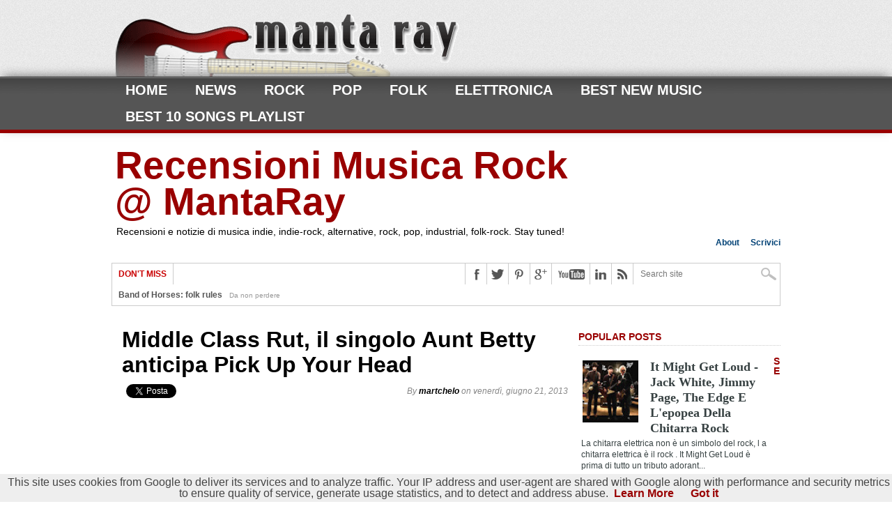

--- FILE ---
content_type: text/html; charset=UTF-8
request_url: https://www.manta-ray.it/2013/06/middle-class-rut-aunt-betty-pick-up-your-head.html
body_size: 34990
content:
<!DOCTYPE html>
<html dir='ltr' xmlns='http://www.w3.org/1999/xhtml' xmlns:b='http://www.google.com/2005/gml/b' xmlns:data='http://www.google.com/2005/gml/data' xmlns:expr='http://www.google.com/2005/gml/expr' xmlns:og='http://opengraph.org/schema/'>
<head>
<link href='https://www.blogger.com/static/v1/widgets/2944754296-widget_css_bundle.css' rel='stylesheet' type='text/css'/>
<meta content='text/html; charset=UTF-8' http-equiv='Content-Type'/>
<meta content='blogger' name='generator'/>
<link href='https://www.manta-ray.it/favicon.ico' rel='icon' type='image/x-icon'/>
<link href='http://www.manta-ray.it/2013/06/middle-class-rut-aunt-betty-pick-up-your-head.html' rel='canonical'/>
<link rel="alternate" type="application/atom+xml" title="Recensioni Musica Rock @ MantaRay - Atom" href="https://www.manta-ray.it/feeds/posts/default" />
<link rel="alternate" type="application/rss+xml" title="Recensioni Musica Rock @ MantaRay - RSS" href="https://www.manta-ray.it/feeds/posts/default?alt=rss" />
<link rel="service.post" type="application/atom+xml" title="Recensioni Musica Rock @ MantaRay - Atom" href="https://www.blogger.com/feeds/7555620139529919443/posts/default" />

<link rel="alternate" type="application/atom+xml" title="Recensioni Musica Rock @ MantaRay - Atom" href="https://www.manta-ray.it/feeds/2247786758269095501/comments/default" />
<!--Can't find substitution for tag [blog.ieCssRetrofitLinks]-->
<link href='https://i.ytimg.com/vi/M16XAxr8TIY/hqdefault.jpg' rel='image_src'/>
<meta content='Il 25 giugno esce il nuovo album dei Middle Class Rut: Pick Up Your Head. Il singolo Aunt Betty lo anticipa ed è un gran pezzo.' name='description'/>
<meta content='http://www.manta-ray.it/2013/06/middle-class-rut-aunt-betty-pick-up-your-head.html' property='og:url'/>
<meta content='Middle Class Rut, il singolo Aunt Betty anticipa Pick Up Your Head' property='og:title'/>
<meta content='Il 25 giugno esce il nuovo album dei Middle Class Rut: Pick Up Your Head. Il singolo Aunt Betty lo anticipa ed è un gran pezzo.' property='og:description'/>
<meta content='https://lh3.googleusercontent.com/blogger_img_proxy/AEn0k_tLCltBw8zIyXi8WLTklAlfM7qrCXuBhs2zy5QTOraYjMKYN9H0-vU2ftJLdA16g95RUwRsJJ72GAhZ6dfk-TKG0G0TS1senBRRTRfiaz5XlEZL=w1200-h630-n-k-no-nu' property='og:image'/>
<title>Middle Class Rut, il singolo Aunt Betty anticipa Pick Up Your Head ~ Recensioni Musica Rock @ MantaRay</title>
<link href='https://blogger.googleusercontent.com/img/b/R29vZ2xl/AVvXsEhbUoecljd9hBqLOM3tXNXH2qtYnyyJyLfOP0DeqrOzCA5wvJoQIlrKxx3b2pf-LCNlmroYbkzYOsoR0_KW5pAZQ3P2R0WLXuwXK-Ikn7sXAyq45lu7SZX_MFg19Kt5IYwyBxRJNWRthV4/s1600/favicon.ico' rel='shortcut icon'/>
<meta content='Per chi ama la Musica e non ama i luoghi comuni: @Recensioni @Notizie @Artisti -> indie-rock: lontanto dal mainstream' name='description'/>
<meta content='Keywords-Here' name='keywords'/>
<meta content='ALL' name='ROBOTS'/>
<meta content='357656190671' property='fb:app_id'/>
<style id='page-skin-1' type='text/css'><!--
/*
-----------------------------------------------
Blogger Template Style
Name:   MaxMag Responsive Theme
Author: Syed Faizan Ali
URL 1:  http://www.templateism.com
URL 2:  http://www.mybloggerlab.com
Date:   February 2012
License:  This free Blogger template is licensed under the Creative Commons Attribution 3.0 License, which permits both personal and commercial use.
However, to satisfy the 'attribution' clause of the license, you are required to keep the footer links intact which provides due credit to its authors. For more specific details about the license, you may visit the URL below:
http://creativecommons.org/licenses/by/3.0/
----------------------------------------------- */
body#layout ul{list-style-type:none;list-style:none}
body#layout ul li{list-style-type:none;list-style:none}
body#layout #adswrapper {margin-bottom:10px;min-height:50px;}
a:hover{color:#000; text-decoration:under-line;outline:none;}
a {color:#990000;text-decoration:none;outline:none;font-weight:bold;}
body { background: #fff; color: #444; font: normal 100% helvetica, arial, sans-serif; line-height: 100%; margin: 0px auto; padding: 0px; }
a img{border-width:0}
#body-wrapper{margin:0px;padding:0px;}
/* Hyperlinks-----------------------------------------------*/
a, a:visited { text-decoration: none; transition: color .2s; -moz-transition: color .2s; -ms-transition: color .2s; -o-transition: color .2s; -webkit-transition: color .2s; }
a:hover { text-decoration: underline; }
a:active, a:focus { outline: none; }
/* Ad Wrapper-----------------------------------------------*/
#adswrapper{ width: 960px; color: #000; margin: 0 auto; height:100px; padding: 0px; overflow: hidden; }
.adleft { width: 728px; float: left; margin: 0; padding: 0; height:80px; }
.adright { width: 222px; float: right; margin: 0px; margin-top:-1px; padding:1px 0 0 0; }
#header-wrapper{ width: 960px; color: #000; margin: 20px auto 0; margin-bottom:20px; padding: 0px; overflow: hidden; }
/* Header-----------------------------------------------*/
#header-inner{background-position:center;margin-left:auto;margin-right:auto}
#header{margin:0;border:0 solid $bordercolor;color:$pagetitlecolor;float:left;width:70%;overflow:hidden;}
#header h1{color:#990000;text-shadow:0px 1px 0px #fff;margin:0 5px 0;padding:0px 0px 0px 0px;font-family:&#39;Oswald&#39;,Arial,Helvetica,Sans-serif;font-weight:bold;font-size:55px;line-height:52px; }
#header .description{padding-left:7px;#990000;text-shadow:0px 1px 0px #fff;line-height:14px;font-size:14px;padding-top:0px;margin-top:10px;font-family:Arial,Helvetica,Sans-serif;}
#header h1 a,#header h1 a:visited{color:##990000;text-decoration:none}
#header h2{padding-left:5px;color:##990000;font:14px Arial,Helvetica,Sans-serif}
#header2{float:right;width:51%;margin-right:0px;padding-right:0px;overflow:hidden;}
#header2 .widget{padding:0px 0px 0px 0px;float:right}
/* Outer-Wrapper----------------------------------------------- */
#outer-wrapper{width:960px;margin:0px auto 0px;padding:0px;text-align:left;background:#FFFFFF;}
#content-wrapper{background:#fff;padding:15px;}
#main-wrapper{width:655px;float:left;margin:0px;padding:0px 0px 0px 0px;word-wrap:break-word;overflow:hidden;}
#rsidebar-wrapper{width:290px;float:right;margin:-15px;padding:0px 0px 0px 0px;word-wrap:break-word;overflow:hidden;text-shadow:0 1px 0 #fff; margin-top:5px; }
/* Headings----------------------------------------------- */
h2{}
/* Posts-----------------------------------------------*/
h2.date-header{margin:1.5em 0 .5em;display:none;}
.wrapfullpost{}
.post{margin-bottom:15px;}
.post-title{color:#333333;margin:0 0 10px 0;padding:0;font-family:Arial,Helvetica,Sans-serif;font-size:24px;line-height:24px;font-weight:bold;}
.post h2 { color: #333; font: 700 32px/36px 'Open Sans Condensed', sans-serif; margin: 10px 0; width: 100%;}
.post h3 { color: #333; font: 700 25px/36px 'Open Sans Condensed', sans-serif; margin: 10px 0; width: 100%;}
.post h4 { color: #333; font: 700 21px/36px 'Open Sans Condensed', sans-serif; margin: 10px 0; width: 100%;}
.post-title a,.post-title a:visited,.post-title strong{display:block;color:#000;}
.post-title strong,.post-title a:hover{text-decoration:underline;}
.post-body{margin:0px;padding:0px 10px 10px 0px; white; color: #555555; font-family: 'Open Sans', sans-serif; font-size: 14px; line-height: 20px; }
.post-footer{margin:5px 0;}
.comment-link{margin-$startSide:.6em}
.post ul {list-style:none;} .post ul li { background: transparent url(https://blogger.googleusercontent.com/img/b/R29vZ2xl/AVvXsEifB9gWT3K7ikJ-UwX_JOWekBPajcs4Wl2M9FxE0n6JcQprfrIQX8MSSdZh58F_DM9xGRGBeqWZaMiVONTkiWyPqtP0UuEs4k5IAyz6mmCbGtzQ4yzWWGSdGcyZiZUFGkRwRssRKoCn6dM/s400/255.gif) no-repeat scroll 0px 4px; margin: 0.3em 0; padding: 0 0 0.8em 20px;}
blockquote { background:url(https://blogger.googleusercontent.com/img/b/R29vZ2xl/AVvXsEgQnTFGGL9EQsxpb1ARpnCQcpLBLZhfKP9pLJwvhu1gWDjWWi_DKVHTpWSWZwA5lHnwk_WXEJVi5pIalxFVt372fzWlYB9BvkwDIgRpd6G_gItcTXCamD2wxHPBCqYWGwgCk50gtHpxYU90/s1600/quote.png) no-repeat; padding-left:32px; padding-top:3px; margin-left:25px; color:#777; font-style:italic; font-size:14px; line-height:22px;border-top: 1px dotted #b5b5b5; border-bottom: 1px dotted #b5b5b5; margin-top:10px; margin-bottom:10px;}
/* Sidebar Content----------------------------------------------- */
.sidebar{margin:0 0 10px 0;font-size:13px;color:#374142;}
.sidebar a{color:#374142;}
.sidebar a:hover{{text-decoration:underline;}}
.sidebar h2 { border-bottom: 1px dotted #ccc; font: 700 14px/14px 'Open Sans Condensed', sans-serif; margin-bottom: 10px; padding-bottom: 5px; color: #990000; text-transform: uppercase; }
.sidebar ul{list-style-type:none;list-style:none;margin:0px;padding:0px;}
.sidebar ul li{padding:0 0 9px 0;margin:0 0 8px 0;}
.sidebar .widget{margin:0 0 15px 0;padding:0;color:#374142;font-size:13px;}
.main .widget{margin:0 0 5px;padding:0 0 2px}
.main .Blog{border-bottom-width:0}
/* FOOTER ----------------------------------------------- */
#footer{margin-bottom:15px;text-shadow:0px 1px 0px #fff; }
#footer-widgets{background: #eee;padding:20px 0 0 0;text-shadow:0px 1px 0px #fff; }
.footer-widget-box{width:100%;float:left;margin-left:15px}
.footer-widget-box-last{}
#footer-widgets .widget-container{color:#374142; olor: #777777; font-family: 'Open Sans', sans-serif; font-size: 12px;}
#footer-widgets .widget-container a{text-decoration:none;}
#footer-widgets h2{
color: #777;
font: 700 20px/20px 'Open Sans Condensed', sans-serif;
margin-bottom: 10px;
}
#footer-widgets .widget ul{list-style-type:none;list-style:none;margin:0px;padding:0px;}
#footer-widgets .widget ul li{padding:0 0 9px 0;margin:0 0 8px 0;}
.footersec {}
.footersec .widget{margin-bottom:20px;}
.footersec ul{}
.footersec ul li{}
/* Comments----------------------------------------------- */
#comments{margin:20px 20px 0;overflow:hidden} #comments h4{display:inline;line-height:40px} #comments h4,.comments .comment-header,.comments .comment-thread.inline-thread .comment{position:relative}
#comments h4,.comments .continue a{
color: #990000; font-family: 'Open Sans Condensed', sans-serif; font-size: 32px; line-height: 36px; margin: 10px 0px; padding-bottom: 5px; text-transform: uppercase;
} .comments .user a {font: 700 22px/24px 'Open Sans Condensed', sans-serif !important;
margin: 0 0 10px !important;
padding-bottom: 5px;
text-transform: uppercase;}
#comments h4,.comments .continue a{font-weight:700;}  #comments .avatar-image-container img{border:0} .comment-thread{color:#111} .comment-thread a{color:#777} .comment-thread ol{margin:0 0 20px} .comment-thread .comment-content a,.comments .user a,.comments .comment-thread.inline-thread .user a{color:#000000} .comments .avatar-image-container,.comments .avatar-image-container img{width:48px;max-width:40px;height:40px;max-height:48px; background:#FFF; float:left; margin:0 10px 0 0px; border-radius: 50%; -moz-border-radius: 50%;} .comments .comment-block,.comments .comments-content .comment-replies,.comments .comment-replybox-single{margin-left:60px} .comments .comment-block,.comments .comment-thread.inline-thread .comment{border:1px solid #990000;background:#fff;padding:10px} .comments .comments-content .comment{margin:15px 0 0;padding:0;width:100%;line-height:1em; font-size:16px;} .comments .comments-content .icon.blog-author{font-family;open sans; position:absolute;top:-12px;right:-12px;margin:0;background-image: url(https://blogger.googleusercontent.com/img/b/R29vZ2xl/AVvXsEi4WIBl-flEMPgBkTvrdFVGhQbUiTJ3749oVWb0ULmlgcRczbH9cGRth8E0wB6-QGAaLvm2JwJdHKAtMd_h-cHOffium8gyMJrO6ZwjGZaX9QWNG9Sa5T0VuBMuTgydcGfyzxakJ3zz6q4y/s36/author.png);width:36px;height:36px} .comments .comments-content .inline-thread{padding:0 0 0 20px} .comments .comments-content .comment-replies{margin-top:0} .comments .comment-content{padding:5px 0;line-height:1.4em} .comments .comment-thread.inline-thread{border-left:1px solid #990000;background:transparent} .comments .comment-thread.inline-thread .comment{width:auto} .comments .comment-thread.inline-thread .comment:after{content:"";position:absolute;top:10px;left:-20px;border-top:1px solid #990000;width:10px;height:0px} .comments .comment-thread.inline-thread .comment .comment-block{border:0;background:transparent;padding:0} .comments .comment-thread.inline-thread .comment-block{margin-left:48px} .comments .comment-thread.inline-thread .user a{font-size:13px} .comments .comment-thread.inline-thread .avatar-image-container,.comments .comment-thread.inline-thread .avatar-image-container img{width:36px;max-width:36px;height:36px;max-height:36px} .comments .continue{border-top:0;width:100%} .comments .continue a{padding:10px 0;text-align:center} .comment .continue{display:none} #comment-editor{width:101%!important}
.comment-form{width:100%;max-width:100%}
/* Blog Pager----------------------------------------------- */
#blog-pager-newer-link{font: 700 20px/22px 'Open Sans Condensed', sans-serif; font-weight: normal; letter-spacing: 1px; margin: 15px 0px 20px; padding: 9px 0px 9px 12px; text-decoration: underline; text-transform: uppercase;}
#blog-pager-older-link{font: 700 20px/22px 'Open Sans Condensed', sans-serif; font-weight: normal; letter-spacing: 1px; margin: 15px 0px 20px; padding: 9px 0px 9px 12px; text-decoration: underline; text-transform: uppercase;}
#blog-pager{padding:10px 0 !important;clear:both;}
.feed-links{clear:both;line-height:2.5em}
/* Profile ----------------------------------------------- */
.profile-img{float:$startSide;margin-top:0;margin-$endSide:5px;margin-bottom:5px;margin-$startSide:0;padding:4px;border:1px solid $bordercolor} .profile-data{margin:0;text-transform:uppercase;letter-spacing:.1em;font:$postfooterfont;color:$sidebarcolor;font-weight:bold;line-height:1.6em} .profile-datablock{margin:.5em 0 .5em} .profile-textblock{margin:0.5em 0;line-height:1.6em} .avatar-image-container{background:url(https://blogger.googleusercontent.com/img/b/R29vZ2xl/AVvXsEh6sgpjMsoVhxCyqbhyphenhyphen_PnBtk7T41TYeJdvDj6JUhyYylJwDo74HLl-IehQX1LdrmujBV8jdsKWctmO6p0vNfeDkv7qumsV1WeGALiDS60Tn0Z6TtDjl2gBKZNYBvpuFxRkj4o-JkudQ-yG/s0/comment-avatar.jpg);width:32px;height:32px;float:right;margin:5px 10px 5px 5px;border:1px solid #ddd;} .avatar-image-container img{width:32px;height:32px;} .profile-link{font:$postfooterfont;text-transform:uppercase;letter-spacing:.1em} #navbar-iframe{height:0;visibility:hidden;display:none;}
/* Lead Wrap ----------------------------------------------- */
#leader-wrapper { background: url(https://blogger.googleusercontent.com/img/b/R29vZ2xl/AVvXsEhhVv-SVcTobmz1IPdQgAY5cZp2t-fEHcWcS869p1knCXT-oaAQ2YuSMZ-tODLQFuKS4ea9sgUpUlao35DVMMnjM2HUpd2_UFJaBqn5nwpa0_arq5ZTDGiOZlduFK6rnzgnrWpkabCN1VUz/s1600/gray-bg.jpg); float: left; position: relative; width: 100%; padding: 10px 0 0;}
/* Lable----------------------------------------------- */
.Label a { background: #AAAAAA; color: #ffffff; float: left; font: normal 12px/12px Open Sans, sans-serif; margin: 1px; padding: 5px;}
.Label a:hover { background: #777; color: #fff; text-decoration: none; }
.Label ul li { margin: 0px; padding: 0px; }
/* Main Nav----------------------------------------------- */
#main-nav-wrapper { box-shadow: 0 -4px 15px -5px #555; -ms-box-shadow: 0 -4px 15px -5px #555; -moz-box-shadow: 0 -4px 15px -5px #555; -o-box-shadow: 0 -4px 15px -5px #555; -webkit-box-shadow: 0 -4px 15px -5px #555; float: left; position: relative; width: 100%; z-index: 2000; } #nav { float: left; position: relative; width: 100%; } #main-nav { margin: 0 auto; position: relative; width: 1000px; } #main-nav ul { display: inline; float: left; padding: 0 20px; position: relative; width: 960px; } #main-nav ul li { display: inline; float: left; padding: 9px 20px; position: relative; transition: all .3s; -ms-transition: all .3s; -moz-transition: all .3s; -o-transition: all .3s; -webkit-transition: all .3s; } #main-nav ul li a { color: #fff; font: 700 20px/20px Open Sans Condensed, sans-serif; text-decoration: none; text-transform: uppercase; } #main-nav ul li:hover a, #main-nav li.current-menu-item a, #main-nav li.current-post-parent a { color: #990000; } #main-nav ul li ul { display: none; } #main-nav ul li:hover ul { background: url(https://blogger.googleusercontent.com/img/b/R29vZ2xl/AVvXsEhTOI_pK4Yx9FCax5CB4T_gah5ten_DyRFu0sHyWbTv43IIXmxpDu_tGsy4x9-6my3LW5nclSmHryIbJAGrcVatGtZzjg23eKjfUw92L8icHYunYaVc7-O_B0y2gOT97csQwOCGgwJ-m6t7/s1600/dropdown-bg.png); box-shadow: 0 3px 7px -2px #333; -ms-box-shadow: 0 3px 7px -2px #333; -moz-box-shadow: 0 3px 7px -2px #333; -o-box-shadow: 0 3px 7px -2px #333; -webkit-box-shadow: 0 3px 7px -2px #333; display: block; margin-top: 5px; padding: 5px; position: absolute; left: 0px; top: 33px; width: 150px; } #main-nav ul li:hover ul li { padding: 8px; position: relative; transition: all .3s; -moz-transition: all .3s; -ms-transition: all .3s; -0-transition: all .3s; -webkit-transition: all .3s; width: 134px; } #main-nav ul li:hover ul li.current-menu-item { background: none !important; } #main-nav ul li:hover ul li:hover.current-menu-item { background: #222 !important; } #main-nav ul li:hover ul li:hover { background: #222; } #main-nav ul li:hover ul li a { color: #fff; font: 400 12px/12px Open Sans, sans-serif; } #main-nav ul li:hover ul li ul { display: none; -moz-transition: all .3s; -ms-transition: all .3s; -0-transition: all .3s; -webkit-transition: all .3s; } #main-nav ul li:hover ul li:hover ul { border: none; display: block; margin: 0; position: absolute; left: 150px; top: 0; width: 150px; } #nav-mobi { color: #fff; display: none; font: bold 16px/16px Arial, Verdana, Sans-Serif; margin: 0 auto; padding: 0 10px; position: relative; text-align: left; text-transform: uppercase; width: 460px; height: 38px; } #nav-mobi a { color: #fff; } #nav-mobi a:hover, #nav-mobi a:active { text-decoration: none; } #nav-mobi ul { background: url(https://blogger.googleusercontent.com/img/b/R29vZ2xl/AVvXsEhTOI_pK4Yx9FCax5CB4T_gah5ten_DyRFu0sHyWbTv43IIXmxpDu_tGsy4x9-6my3LW5nclSmHryIbJAGrcVatGtZzjg23eKjfUw92L8icHYunYaVc7-O_B0y2gOT97csQwOCGgwJ-m6t7/s1600/dropdown-bg.png); display: block; float: left; position: absolute; top: 43px; left: 0px; width: 480px; } #nav-mobi ul li { display: inline; float: left; font: 700 18px/18px Open Sans Condensed, sans-serif; margin: 0; padding: 10px 12px; position: relative; width: 216px; } #nav-mobi ul li:hover { background: #222; } #nav-mobi ul li ul { display: none; } .flip { background: url(https://blogger.googleusercontent.com/img/b/R29vZ2xl/AVvXsEjXG197ar1GhBfd_btsCPEFocYyVEvqhD_ZKdcCHTmETogm0DYZ3UMkNcF4F4xrEsihe9vc2wc-KxyX3NYaMLhdghFUN0IThpwkYRmdePmMzmZta2TTEbthy39mHExNOpLl9yFH_9KAKDXr/s1600/mobi-menu.png) no-repeat left 50%; float: left; width: 480px; height: 38px; } .panel { display: none; }
.fixed-nav { box-shadow: 0 4px 15px -5px #555; -ms-box-shadow: 0 4px 15px -5px #555; -moz-box-shadow: 0 4px 15px -5px #555; -o-box-shadow: 0 4px 15px -5px #555; -webkit-box-shadow: 0 4px 15px -5px #555; position: fixed !important; z-index: 2000; }
/* Head---------------------------------------------- */
#header-info { float: right; width: 300px; } #small-nav { float: right; font: 400 12px/12px Open Sans, sans-serif; width: 100%; } #small-nav ul { display: inline; float: right; } #small-nav ul li { display: inline; float: left; padding: 3px 8px; } #small-nav ul li:last-child { padding-right: 0; }
/* Footerz---------------------------------------------- */
#footer-top-wrapper { background: #eee; float: left; padding: 0px 0; position: relative; width: 100%; z-index: 5; } #footer-top { margin: 0 auto; padding: 0 20px; position: relative; width: 960px; } .footer-widget { float: left; color: #777; font: 400 12px/normal Open Sans, sans-serif; overflow: hidden; padding: 10px; width: 300px; } .footer-widget h3 { color: #777; font: 700 20px/20px Open Sans Condensed, sans-serif; margin-bottom: 10px; } .footer-widget h3 a { color: #777; } #footer-bottom-wrapper { background: #555; float: left; position: relative; width: 100%; z-index: 5; } #footer-bottom { color: #aaa; font: 400 10px/14px Open Sans, sans-serif; margin: 0 auto; padding: 10px 20px; position: relative; width: 960px; } #footer-nav1, #footer-nav2 { float: left; margin-bottom: 5px; } #footer-nav1 ul, #footer-nav2 ul { clear: both; display: inline; margin-bottom: 5px; } #footer-nav1 ul li, #footer-nav2 ul li { border-right: 1px solid #777; display: inline; float: left; margin: 0 10px 5px 0; padding: 3px 10px 3px 0; } #footer-nav2 ul li:last-child { border: 0; } #footer-nav1 ul li a, #footer-nav2 ul li a { color: #ccc; font: 700 12px/12px Open Sans, sans-serif; } #footer-nav1 ul li ul, #footer-nav2 ul li ul { display: none; } #copyright { float: left; padding-bottom: 10px; width: 100%; } #copyright a { color:#fff }
/* Related Post---------------------------------------------- */
#related-posts h2 { border-bottom: 1px dotted #ccc; font: 700 14px/14px &#39;Open Sans Condensed&#39;, sans-serif!important; margin-bottom: 10px; padding-bottom: 5px; color: #990000; text-transform: uppercase; }
/* Author Info---------------------------------------------- */
#author-info { background: #f6f6f6; border: 1px solid #ccc; float: left; padding: 10px; width: 600px; } #author-info h4 { color: #999; font: 700 16px/16px Open Sans Condensed, sans-serif; margin: 0 0 5px !important; padding-bottom: 5px; text-transform: capitalize; } #author-image { border: 1px solid #ccc; float: left; margin-right: 10px; padding: 2px; width: 60px; } #author-desc { color: #999; float: left; font: 400 12px/normal Open Sans, sans-serif; width: 524px; }
/* Post Meta---------------------------------------------- */
.postmeta2 { background: url(https://blogger.googleusercontent.com/img/b/R29vZ2xl/AVvXsEgLMG0vNgqCdYrTvnAHOyswORl1hPkGwNTJAkoidW2F8FUIz2UDsTT_SLlNcd1jRqSHDTBI72U3TWe5B7FKhCneEoOR2QCGvnQkQI0mHYOMsWduZp_lfc13fsuzXtfi-e8JVUOfHz1fyU_i/s1600/tag.png) no-repeat top left; clear: both; float: left; font: 700 12px/12px Open Sans, sans-serif; margin-bottom: 10px; padding-left: 22px; } .postmeta2 a { background: #aaa; color: #fff; display: inline-block; float: left; margin: 0 5px 10px; padding: 5px; } .postmeta2 { font: 700 12px/12px Open Sans, sans-serif; } .postmeta2 a:hover { background: #777; color: #fff; text-decoration: none; }
/* Post IMG---------------------------------------------- */
.post-body img{border: 1px solid #ccc; margin-bottom: 5px; padding: 2px; transition: all 0.3s; -moz-transition: all 0.3s; -ms-transition: all 0.3s; -o-transition: all 0.3s; -webkit-transition: all 0.3s;}
/* Misc---------------------------------------------- */
.item-control { display:none;}
.widget-item-control { display:none;}
/* .widget-content h2 { border-bottom: 1px dotted #ccc; font: 700 14px/14px 'Open Sans Condensed', sans-serif; margin-bottom: 10px; padding-bottom: 5px; color: #990000; text-transform: uppercase; } */
/* Headline---------------------------------------------- */
.headline_meta { color: #888888; font-family: helvetica, arial, sans-serif; font-size: 12px; font-style: italic; padding-bottom: 4px;}
.headline_meta a:hover { text-decoration: none; color: #000; }
.headline_meta a { text-decoration: none; color: #000; }

--></style>
<style>

/* Leader Board----------------------------------------------- */
#leader-wrapper { background: url(https://blogger.googleusercontent.com/img/b/R29vZ2xl/AVvXsEhhVv-SVcTobmz1IPdQgAY5cZp2t-fEHcWcS869p1knCXT-oaAQ2YuSMZ-tODLQFuKS4ea9sgUpUlao35DVMMnjM2HUpd2_UFJaBqn5nwpa0_arq5ZTDGiOZlduFK6rnzgnrWpkabCN1VUz/s1600/gray-bg.jpg); float: left; padding: 10px 0 0; position: relative; width: 100%; } #leaderboard { margin: 0px auto; padding: 0 20px; position: relative; text-align: center; width: 960px; height: 90px; } #leader-left { display: inline-block; overflow: hidden; width: 728px; } #leader-right { display: inline-block; margin-left: 5px; width: 222px; }


/* Content---------------------------------------------- */
#content-top { background: #fff; border: 1px solid #ccc; float: left; margin-bottom: 20px; width: 958px; } #ticker { float: left; width: 498px; } ul.ticker-list { display: block; float: left; overflow: hidden; width: 423px; height: 30px; } ul.ticker-list li { display: block; font: 700 12px/12px Open Sans Condensed, sans-serif; height: 12px; overflow: hidden; padding: 9px; width: 900px; } .ticker-heading { background: #fff; border-right: 1px solid #ccc; color: #ca0002; float: left; font: 700 12px/12px Open Sans Condensed, sans-serif; padding: 9px; text-transform: uppercase; } #ticker a { color: #555; font: 700 12px/12px Open Sans, sans-serif; } .ticker-date { color: #999; font: 10px/10px helvetica, arial, sans-serif; margin-left: 10px; } #content-social { float: right; width: 452px; } #content-social ul { display: inline; float: right; } #content-social ul li { border-left: 1px solid #ccc; display: inline; float: left; overflow: hidden; } .fb-but, .twitter-but, .pinterest-but, .google-but, .linkedin-but, .rss-but { float: left; transition: all .1s; -moz-transition: all .1s; -ms-transition: all .1s; -o-transition: all .1s; -webkit-transition: all .1s; width: 30px; height: 30px; } .fb-but { background: #fff url(https://blogger.googleusercontent.com/img/b/R29vZ2xl/AVvXsEiAxViuLA6R00h9F3MyYn1dYgNImq9Nukhlq1omvq02JBqZuc2TZTCx031fqeSn92l-XgfffxHwP9NEb-0aCZTZB9or0nadqXCxBZYeZcOB1Wqzde1RL_gfEztpVpFuajuSrh6WBS3zCjJ9/s1600/Social-Buttons.png) 0 0; } .fb-but:hover { background: #3b5997 url(https://blogger.googleusercontent.com/img/b/R29vZ2xl/AVvXsEiAxViuLA6R00h9F3MyYn1dYgNImq9Nukhlq1omvq02JBqZuc2TZTCx031fqeSn92l-XgfffxHwP9NEb-0aCZTZB9or0nadqXCxBZYeZcOB1Wqzde1RL_gfEztpVpFuajuSrh6WBS3zCjJ9/s1600/Social-Buttons.png) 0 -30px; } .twitter-but { background: #fff url(https://blogger.googleusercontent.com/img/b/R29vZ2xl/AVvXsEiAxViuLA6R00h9F3MyYn1dYgNImq9Nukhlq1omvq02JBqZuc2TZTCx031fqeSn92l-XgfffxHwP9NEb-0aCZTZB9or0nadqXCxBZYeZcOB1Wqzde1RL_gfEztpVpFuajuSrh6WBS3zCjJ9/s1600/Social-Buttons.png) -30px 0; } .twitter-but:hover { background: #00aced url(https://blogger.googleusercontent.com/img/b/R29vZ2xl/AVvXsEiAxViuLA6R00h9F3MyYn1dYgNImq9Nukhlq1omvq02JBqZuc2TZTCx031fqeSn92l-XgfffxHwP9NEb-0aCZTZB9or0nadqXCxBZYeZcOB1Wqzde1RL_gfEztpVpFuajuSrh6WBS3zCjJ9/s1600/Social-Buttons.png) -30px -30px; } .pinterest-but { background: #fff url(https://blogger.googleusercontent.com/img/b/R29vZ2xl/AVvXsEiAxViuLA6R00h9F3MyYn1dYgNImq9Nukhlq1omvq02JBqZuc2TZTCx031fqeSn92l-XgfffxHwP9NEb-0aCZTZB9or0nadqXCxBZYeZcOB1Wqzde1RL_gfEztpVpFuajuSrh6WBS3zCjJ9/s1600/Social-Buttons.png) -60px 0; } .pinterest-but:hover { background: #cb2027 url(https://blogger.googleusercontent.com/img/b/R29vZ2xl/AVvXsEiAxViuLA6R00h9F3MyYn1dYgNImq9Nukhlq1omvq02JBqZuc2TZTCx031fqeSn92l-XgfffxHwP9NEb-0aCZTZB9or0nadqXCxBZYeZcOB1Wqzde1RL_gfEztpVpFuajuSrh6WBS3zCjJ9/s1600/Social-Buttons.png) -60px -30px; } .google-but { background: #fff url(https://blogger.googleusercontent.com/img/b/R29vZ2xl/AVvXsEiAxViuLA6R00h9F3MyYn1dYgNImq9Nukhlq1omvq02JBqZuc2TZTCx031fqeSn92l-XgfffxHwP9NEb-0aCZTZB9or0nadqXCxBZYeZcOB1Wqzde1RL_gfEztpVpFuajuSrh6WBS3zCjJ9/s1600/Social-Buttons.png) -90px 0; } .google-but:hover { background: #000 url(https://blogger.googleusercontent.com/img/b/R29vZ2xl/AVvXsEiAxViuLA6R00h9F3MyYn1dYgNImq9Nukhlq1omvq02JBqZuc2TZTCx031fqeSn92l-XgfffxHwP9NEb-0aCZTZB9or0nadqXCxBZYeZcOB1Wqzde1RL_gfEztpVpFuajuSrh6WBS3zCjJ9/s1600/Social-Buttons.png) -90px -30px; } .youtube-but { background: #fff url(https://blogger.googleusercontent.com/img/b/R29vZ2xl/AVvXsEiAxViuLA6R00h9F3MyYn1dYgNImq9Nukhlq1omvq02JBqZuc2TZTCx031fqeSn92l-XgfffxHwP9NEb-0aCZTZB9or0nadqXCxBZYeZcOB1Wqzde1RL_gfEztpVpFuajuSrh6WBS3zCjJ9/s1600/Social-Buttons.png) -120px 0; float: left; transition: all 0.1s; -moz-transition: all 0.1s; -ms-transition: all 0.1s; -o-transition: all 0.1s; -webkit-transition: all 0.1s; width: 54px; height: 30px; } .youtube-but:hover { background: #f00 url(https://blogger.googleusercontent.com/img/b/R29vZ2xl/AVvXsEiAxViuLA6R00h9F3MyYn1dYgNImq9Nukhlq1omvq02JBqZuc2TZTCx031fqeSn92l-XgfffxHwP9NEb-0aCZTZB9or0nadqXCxBZYeZcOB1Wqzde1RL_gfEztpVpFuajuSrh6WBS3zCjJ9/s1600/Social-Buttons.png) -120px -30px; } .linkedin-but { background: #fff url(https://blogger.googleusercontent.com/img/b/R29vZ2xl/AVvXsEiAxViuLA6R00h9F3MyYn1dYgNImq9Nukhlq1omvq02JBqZuc2TZTCx031fqeSn92l-XgfffxHwP9NEb-0aCZTZB9or0nadqXCxBZYeZcOB1Wqzde1RL_gfEztpVpFuajuSrh6WBS3zCjJ9/s1600/Social-Buttons.png) -174px 0; } .linkedin-but:hover { background: #069 url(https://blogger.googleusercontent.com/img/b/R29vZ2xl/AVvXsEiAxViuLA6R00h9F3MyYn1dYgNImq9Nukhlq1omvq02JBqZuc2TZTCx031fqeSn92l-XgfffxHwP9NEb-0aCZTZB9or0nadqXCxBZYeZcOB1Wqzde1RL_gfEztpVpFuajuSrh6WBS3zCjJ9/s1600/Social-Buttons.png) -174px -30px; } .rss-but { background: #fff url(https://blogger.googleusercontent.com/img/b/R29vZ2xl/AVvXsEiAxViuLA6R00h9F3MyYn1dYgNImq9Nukhlq1omvq02JBqZuc2TZTCx031fqeSn92l-XgfffxHwP9NEb-0aCZTZB9or0nadqXCxBZYeZcOB1Wqzde1RL_gfEztpVpFuajuSrh6WBS3zCjJ9/s1600/Social-Buttons.png) -204px 0; } .rss-but:hover { background: #f60 url(https://blogger.googleusercontent.com/img/b/R29vZ2xl/AVvXsEiAxViuLA6R00h9F3MyYn1dYgNImq9Nukhlq1omvq02JBqZuc2TZTCx031fqeSn92l-XgfffxHwP9NEb-0aCZTZB9or0nadqXCxBZYeZcOB1Wqzde1RL_gfEztpVpFuajuSrh6WBS3zCjJ9/s1600/Social-Buttons.png) -204px -30px; } #searchform { float: right; position: relative; } #searchform input { background: #fff url(https://blogger.googleusercontent.com/img/b/R29vZ2xl/AVvXsEiCMvAfyDhMSA7OtLcouO11n5MBcWsDh-xEUn_KdLnPOUFLJaw5MumJoUPbJ73o-Eoe-3kWv3DPyKZBQVJOj2RuXQyBkJHcc0eSL9dQNv20bhVZDZs0a4smzpDKl7qZ0wdOxZ8HQ2yJPH_2/s1600/searchd.png) no-repeat right 50%; border: none; color: #777; float: left; font: 400 12px/30px Open Sans, sans-serif; margin: 0; padding: 0 0 0 10px; width: 200px; height: 30px; } #searchform #search-button { border: none; float: left; } #searchform #s:focus { outline: none; }

/* Home---------------------------------------------- */
#main { float: left; margin-bottom: 20px; width: 640px; } #main-home { float: left; margin-bottom: 20px; width: 440px; } .full { width: 960px !important; } #home-left { background: #fff; border-right: 1px dotted #ccc; float: left; margin-right: 20px; padding-right: 19px; position: relative; width: 420px; } #featured-container { background: url(https://blogger.googleusercontent.com/img/b/R29vZ2xl/AVvXsEiZ-iikPdQMo8fhMEMQvI38YR9gDvj8qTCy0n2aYXix2rkhnWskgbtZ3z-D1I8Gp83QLsFxt9zUkoibhqAgcxAD4QVKmzqOXcAl4TkA_pUA4o1HVE11HwZ8oD5SezuBw7BLKR8gRuyMCsmy/s1600/loading.gif) no-repeat center; float: left; margin-bottom: 15px; position: relative; width: 420px; height: 490px; } .featured-box { background: url(https://blogger.googleusercontent.com/img/b/R29vZ2xl/AVvXsEjt1XEKU5Wylsov505_1NfRSOc4dLzJOEqlzxR-Wkauee0EmAFFPgh2dNx-kPSrwiHLP0Ywop17_Nl5jmjaibKg6MDyJtOmk7eRjh5bCvVplaUhcybCV3oKTtCInyMQqoroPMJAmcYNLiam/s1600/featured-bg.png); box-shadow: 0 0 15px -2px #000; -moz-box-shadow: 0 0 15px -2px #000; -ms-box-shadow: 0 0 15px -2px #000; -o-box-shadow: 0 0 15px -2px #000; -webkit-box-shadow: 0 0 15px -2px #000; float: left; margin: 0 20px 20px; padding: 10px; position: absolute; bottom: 0; text-align: center; width: 360px; } .featured-box h2 { margin-bottom: 7px !important; } .featured-box h2 a { color: #fff !important; font: 700 40px/40px Open Sans Condensed, sans-serif !important; text-transform: capitalize !important; } .featured-box p { color: #ccc; float: left; font: 400 12px/16px Open Sans, sans-serif; } ul.category3 li:first-child, .tabber-content ul li:first-child, .widget-content ul li:first-child { padding-top: 5px; } ul.category3 li:nth-child(2n+2), .tabber-content ul li:nth-child(2n+2), .widget-content ul li:nth-child(2n+2) { } #home-right { border-right: 1px dotted #ccc; float: left; margin-bottom: 10px; padding-right: 19px; width: 159px; } .middle-widget { float: left; font: 400 12px/normal Open Sans, sans-serif; margin-bottom: 20px; width: 100%; }

/* Side--------------------------------------------- */
#sidebar-wrapper { background: #fff; float: right; margin-bottom: 10px; width: 300px; } #sidebar-home-wrapper { background: #fff; float: right; margin-bottom: 10px; width: 500px; } .sidebar-widget { float: left; font: 400 12px/normal Open Sans, sans-serif; margin-bottom: 30px; overflow: hidden; width: 100%; } .side, .side-home { float: left; width: 300px; } .side-home { margin-left: 20px; } .sidebar-widget h3 { border-bottom: 1px dotted #ccc; font: 700 14px/14px Open Sans Condensed, sans-serif; margin-bottom: 10px; padding-bottom: 5px; text-transform: uppercase; } .sidebar-widget h3 a, .tabs h4 a { font: 700 14px/14px Open Sans Condensed, sans-serif; text-transform: uppercase; } .tabs h4 a:hover { text-decoration: none; } .widget-container p { font: 400 12px/16px Open Sans, sans-serif; } .widget-content { float: left; width: 95%; padding-left: 4px;} .widget-content ul li { display: block; float: left; padding: 10px; }

/* Slider -------------------------------------------- */
.flexslider {margin: 0; padding: 0;} .flexslider .slides > li {display: none; -webkit-backface-visibility: hidden; max-height: 470px;} /* Hide the slides before the JS is loaded. Avoids image jumping */ .flexslider .slides img {width: 100%; display: block;} .flex-pauseplay span {text-transform: capitalize;}

/* Clearfix for the .slides element */
.slides:after {content: "."; display: block; clear: both; visibility: hidden; line-height: 0; height: 0;} html[xmlns] .slides {display: block;} * html .slides {height: 1%;}

/* No JavaScript Fallback */
/* If you are not using another script, such as Modernizr, make sure you
 * include js that eliminates this class on page load */
.no-js .slides > li:first-child {display: block;}

/* Slider Default ---------------------------------------------- */
.flexslider {margin: 0 0 20px; background: #fff; position: relative; zoom: 1;} .flex-viewport {max-height: 2000px; -webkit-transition: all 1s ease; -moz-transition: all 1s ease; transition: all 1s ease;} .loading .flex-viewport {max-height: 300px;} .flexslider .slides {zoom: 1;}.carousel li {margin-right: 5px}

/* Directory Nav---------------------------------------------- */
.flex-direction-nav {*height: 0;} .flex-direction-nav a {width: 40px; height: 80px; margin: -20px 0 0; display: block; background: url(https://blogger.googleusercontent.com/img/b/R29vZ2xl/AVvXsEj2YmdCNkakBptNlzxk6vWANFc-yfbsBGOCtgJSyH3yLb3vQL_0Y17scXJyTZm0C2jxz3a4kSi7JIiCGzUOW7vlLbgndjRZVf0HO36-C0e44DNzlAA2-3qF8uNLlxcqJ-ZYEwv2St4Ee5Ss/s1600/nav-arrows.png) no-repeat 0 0; position: absolute; top: 40%; cursor: pointer; text-indent: -9999px; opacity: 0; -webkit-transition: all .3s ease;} .flex-direction-nav .flex-next {background-position: 100% 0; right: 0;} .flex-direction-nav .flex-prev {left: 0;} .flexslider:hover .flex-next {opacity: 0.8; right: 0;} .flexslider:hover .flex-prev {opacity: 0.8; left: 0;} .flexslider:hover .flex-next:hover, .flexslider:hover .flex-prev:hover {opacity: 1.0;} .flex-direction-nav .flex-disabled {opacity: .3!important; filter:alpha(opacity=30); cursor: default;}

/* Control Nav---------------------------------------------- */
.flex-control-nav {width: 100%; position: absolute; bottom: -20px; text-align: center;} .flex-control-nav li {margin: 0 6px; display: inline-block; zoom: 1; *display: inline;} .flex-control-paging li a {width: 11px; height: 11px; display: block; background: #666; background: rgba(0,0,0,0.5); cursor: pointer; text-indent: -9999px; -webkit-border-radius: 20px; -moz-border-radius: 20px; -o-border-radius: 20px; border-radius: 20px; box-shadow: inset 0 0 3px rgba(0,0,0,0.3);} .flex-control-paging li a:hover { background: #333; background: rgba(0,0,0,0.7); } .flex-control-paging li a.flex-active { background: #000; background: rgba(0,0,0,0.9); cursor: default; }.flex-control-thumbs {margin: 5px 0 0; position: static; overflow: hidden;} .flex-control-thumbs li {width: 25%; float: left; margin: 0;} .flex-control-thumbs img {width: 100%; display: block; opacity: .7; cursor: pointer;} .flex-control-thumbs img:hover {opacity: 1;} .flex-control-thumbs .flex-active {opacity: 1; cursor: default;}

@media screen and (max-width: 599px) {
  .flex-direction-nav .flex-prev {display: none;}
  .flex-direction-nav .flex-next {display: none;}}
</style>
<style>
@import url(https://lh3.googleusercontent.com/blogger_img_proxy/AEn0k_tQwcA2O4JUp1FgyFYcAWUmIzChdKvHz0KsWf3GoNTHbCCWh41qp-T1Acn9Yk_Vn2O4eaG2X_3LLvFQ69_SUyh_cGSJFrbyoHxq0O33BpnChggpp24CYFRhFiHpNdhUIZthpTMaUN5RyUXu4k6Qb8rLuGSOt4z-seas=s0-d);

@media screen and (max-width: 1006px) and (min-width: 768px) {
#leader-wrapper { padding: 5px 0 0; } #leaderboard { padding: 0 10px; width: 748px; } #leader-right, #wallpaper, .ticker-heading, .ticker-date, .middle-160, #bottom-widget, .related-image, #social-box-vert, .breadcrumb, .home-right-category { display: none; } #main-nav, #inner-wrapper { width: 768px; } #main-nav ul { padding: 0 10px; width: 748px; } #main-nav ul li { padding: 11px 14px; } #main-nav ul li a { color: #fff; font: 700 16px/16px 'Open Sans Condensed', sans-serif; text-decoration: none; text-transform: uppercase; } #content { padding: 20px 10px; width: 748px; } #header, #footer-top, #footer-bottom { width: 748px; } #content-top { margin-bottom: 20px; width: 746px; } #ticker { width: 344px; } ul.ticker-list { width: 344px; } #content-social { width: 402px; } #searchform input { width: 150px; } #main { width: 433px; } #main-home { width: 434px; } .full { width: 748px !important; } #post-area { width: 420px; } #author-info { width: 400px; } #author-desc { width: 324px; } #related-posts { margin: 40px 0 0; width: 420px; } #related-posts ul, #related-posts ul li { display: block; } #related-posts ul li { margin: 5px 0; width: 100%; height: auto; } .related-small { display: block; } #home-left { margin-right: 0; padding-right: 13px; } #home-right { border-right: none; margin-left: 14px; padding-right: 0; width: 300px; } .middle-side { display: block; } #social-box { width: 420px; display: inline; } .post-image { width: 206px; height: 230px; } .post-image img { width: 200px !important; height: 224px !important; } .archive-text { width: 298px; } #sidebar-home-wrapper { width: 314px; } .side-home { margin-left: 14px; } #footer-top-wrapper { padding: 20px 0; } #footer-top, #footer-bottom { padding: 10px; } #footer-nav1 ul li:last-child { border: 0; } #footer-nav2 ul li:first-child { padding-left: 0; } }

@media screen and (max-width: 767px) and (min-width: 600px) {
#leader-wrapper { padding: 5px 0 0; } #leaderboard { padding: 0; width: 600px; height: 74px; } #leader-right, #wallpaper, .ticker-heading, .ticker-date, .middle-160, #bottom-widget, .side, .side-home, #social-box-vert, .related-image, .archive-image, .breadcrumb, .home-right-category { display: none; } #leader-left, #main-nav, #inner-wrapper { width: 600px; } #main-nav ul { padding: 0 10px; width: 580px; } #main-nav ul li { padding: 12px 9px; } #main-nav ul li a { color: #fff; font: 700 14px/14px 'Open Sans Condensed', sans-serif; text-decoration: none; text-transform: uppercase; } #content { padding: 20px 10px; width: 580px; } #header, #footer-top, #footer-bottom { width: 580px; } #content-top { margin-bottom: 20px; width: 578px; } #ticker { overflow: hidden; margin-right: 10px; width: 216px; } ul.ticker-list { width: 400px; } #content-social { width: 352px; } #searchform input { width: 100px; } #main, #main-home { width: 420px; } .full { width: 580px !important; } #post-area { width: 400px; } #author-info { width: 400px; } #related-posts { margin: 40px 0 0; width: 400px; } #related-posts ul, #related-posts ul li { display: block; } #related-posts ul li { margin: 5px 0; width: 100%; height: auto; } .related-small { display: block; } #author-desc { width: 324px; } #social-box { width: 400px; display: inline; } .post-image { width: 206px; height: 230px; } .post-image img { width: 200px !important; height: 224px !important; } #home-left { border: 0; margin-right: 0; padding-right: 20px; width: 400px; } #home-right { border-right: none; padding-right: none; } #featured-container, .category2, .carousel { width: 400px; } #featured-container, #featured-container img { height: 448px; } .featured-box { width: 340px; } ul.category3 li { width: 380px; } .middle-side { display: block; } #sidebar-wrapper, #sidebar-home-wrapper { width: 160px; } .side-home { margin-left: 0; } .tabber-text { width: 424px; } ul.category2 li { width: 190px; } .category2 img { width: 184px; height: 206px; } ul.headlines-info li { width: auto; } .category-links { width: 234px; } .category3-text { width: 278px; } .blog-text { width: 214px; } .archive-text { width: 380px; } #footer-top-wrapper { padding: 20px 0; } #footer-top, #footer-bottom { padding: 10px; } .footer-widget { padding: 20px; width: 540px; } #footer-nav1 ul li:last-child { border: 0; } #footer-nav2 ul li:first-child { padding-left: 0; } }	

@media screen and (max-width: 599px) and (min-width: 480px) {
#leader-wrapper, #main-nav { display: none; height: 0; margin: 0; padding: 0; } #wallpaper, #small-nav, #ticker, .middle-160, #bottom-widget, #sidebar-wrapper, #social-box-vert, .related-image, .archive-image, .side-home, .breadcrumb, .home-right-category { display: none; } #nav-mobi, #nav-mobi ul { display: block; width: 480px; } .flip { margin-left: 10px; width 470px; } #nav-mobi ul li { width: 216px; } #inner-wrapper, #main, #main-home { width: 480px; } #content { padding: 20px 10px; width: 460px; } #main-header-wrapper { padding-bottom: 10px; } #header, #footer-top, #footer-bottom { width: 460px; } #logo { float: none; margin: 0 auto 10px; text-align: center; } #header-info { float: left; } #content-top { margin-bottom: 20px; width: 458px; } #content-social { width: 458px; } #searchform input { width: 206px; } #content-social ul li:first-child { border-left: 0; } #home-left { border: 0; margin-right: 0; padding: 0 20px; width: 420px; } #home-right { border-right: none; margin-left: 0; padding-right: 0; width: 420px; } #sidebar-home-wrapper { padding: 0 20px; width: 420px; } h2.category-heading { position: absolute; top: -5px; left: 15px; } .full { width: 420px !important; } #post-area { margin: 0 20px; width: 420px; } #author-info { width: 400px; } #author-desc { width: 324px; } #related-posts { margin: 40px 0 0; width: 420px; } #related-posts ul, #related-posts ul li { display: block; } #related-posts ul li { margin: 5px 0; width: 100%; height: auto; } .related-small { display: block; } #social-box { width: 420px; display: inline; } .post-image { width: 206px; height: 230px; } .post-image img { width: 200px !important; height: 224px !important; } .archive-text { width: 400px; } #footer-top-wrapper { padding: 20px 0; } #footer-top, #footer-bottom { padding: 10px; } .footer-widget { padding: 10px; width: 440px; } #footer-nav1 ul li:last-child { border: 0; } #footer-nav2 ul li:first-child { padding-left: 0; } } @media screen and (max-width: 479px) { #leader-wrapper, #main-nav { display: none; height: 0; margin: 0; padding: 0; } #wallpaper, #small-nav, #ticker, .middle-160, #bottom-widget, .category-image, .category3-image, #social-box-vert, .related-image, .archive-image, .breadcrumb, .blog-image, .home-right-category { display: none; } #nav-mobi, #nav-mobi ul { display: block; padding: 0; width: 320px; } .flip { margin-left: 10px; width: 310px; } #nav-mobi ul li { width: 136px; } #inner-wrapper { width: 320px; } #content { padding: 20px 10px; width: 300px; } #main-header-wrapper { padding-bottom: 10px; text-align: center; } #header, #footer-top, #footer-bottom { width: 300px; } #logo { float: none; margin: 0 auto 10px; max-width: 300px; text-align: center; } #header-info { float: left; } #content-top { margin-bottom: 20px; width: 298px; } #content-social { width: 298px; } #content-social ul li { border-left: 0; border-right: 1px solid #ccc; } #content-social ul li:first-child { border-left: 1px solid #ccc; } #content-social ul li:last-child { border-left: 1px solid #ccc; border-right: 0; } .search-wrapper { border-top: 1px solid #ccc; } #searchform input { width: 288px; } #main, #main-home { margin: 0; padding: 0; width: 300px; } .full { width: 300px !important; } #home-left { border: 0; margin-right: 0; padding-right: 0; width: 300px; } #home-right { border-right: none; margin-left: 0; padding-right: 0; width: 300px; } #featured-container, .category2, .carousel, #sidebar-home-wrapper { width: 300px; } .side-home { margin-left: 0; margin-top: 20px; } #featured-container, #featured-container img { height: 336px; } .featured-box { margin: 0 10px 10px; padding: 5px; width: 270px; } .featured-box h2 a { font: 700 28px/28px 'Open Sans Condensed', sans-serif !important; } .middle-mobile { display: inline; } ul.category2 li { width: 145px; } .category2 img { width: 139px; height: 156px; } .category-links { width: 300px; } ul.category3 li, .category3-text, .blog-text { width: 280px; } ul.headlines-info li { width: auto; } #footer-top-wrapper { padding: 20px 0; } #footer-top, #footer-bottom { padding: 10px; } .footer-widget { padding: 10px 0; } #footer-nav1 ul li:last-child { border: 0; } #footer-nav2 ul li:first-child { padding-left: 0; } }
</style>
<style type='text/css'>
#header-info a { color: #004276; }
 #header-info a:visited{ color: #004276; }
.flex-control-thumbs {margin: 5px 0 0; position: static; overflow: hidden;} .flex-control-thumbs li {width: 25%; float: left; margin: 0;} .flex-control-thumbs img {width: 100%; display: block; opacity: .7; cursor: pointer;} .flex-control#main-nav ul li:hover, #main-nav .current-menu-item, #main-nav .current-post-parent { background: #990000 url(https://blogger.googleusercontent.com/img/b/R29vZ2xl/AVvXsEjh117phzb1L4X_GOyv_enl1VWE13w6rNTejzIQCYdPCeV2l1lt4HwzbmnfBSKX0mQUMsUzWnMo4aFvmiV2MOFeZx325KY0f6msCFd5_gdCdW-L_KY4GJEuGkcHOXnVyZvhBPfi1hqEO-cS/s1600/nav-bg.png) top repeat-x; } #main-nav ul li:hover ul { border-top: 5px solid #990000; } #main-nav-wrapper { background: #555555 url(https://blogger.googleusercontent.com/img/b/R29vZ2xl/AVvXsEjh117phzb1L4X_GOyv_enl1VWE13w6rNTejzIQCYdPCeV2l1lt4HwzbmnfBSKX0mQUMsUzWnMo4aFvmiV2MOFeZx325KY0f6msCFd5_gdCdW-L_KY4GJEuGkcHOXnVyZvhBPfi1hqEO-cS/s1600/nav-bg.png) top repeat-x; border-bottom: 5px solid #990000; }-thumbs img:hover {opacity: 1;} .flex-control-thumbs .flex-active {opacity: 1; cursor: default;}
.middle-160  {  border-left: 1px dotted #ccc; border-right: 1px dotted #ccc; margin-right:10px; margin-left:5px; width:170px;}
.middle-162 {  margin-right:10px; margin-left:5px; width:170px;}
</style>
<style type='text/css'>
.clearfix:after{content:"\0020";display:block;height:0;clear:both;visibility:hidden;overflow:hidden}
#container,#header,#main,#main-fullwidth,#footer,.clearfix{display:block}
.clear{clear:both}
h1,h2,h3,h4,h5,h6{margin-bottom:16px;font-weight:normal;line-height:1}
h1{font-size:40px}
h2{font-size:30px}
h3{font-size:20px}
h4{font-size:16px}
h5{font-size:14px}
h6{font-size:12px}
h1 img,h2 img,h3 img,h4 img,h5 img,h6 img{margin:0}
table{margin-bottom:20px;width:100%}
th{font-weight:bold}
thead th{background:#c3d9ff}
th,td,caption{padding:4px 10px 4px 5px}
tr.even td{background:#e5ecf9}
tfoot{font-style:italic}
caption{background:#eee}
li ul,li ol{margin:0}
ul,ol{margin:0 20px 20px 0;padding-left:40px}
ul{list-style-type:disc}
ol{list-style-type:decimal}
dl{margin:0 0 20px 0}
dl dt{font-weight:bold}
dd{margin-left:20px}
blockquote{margin:20px;color:#666;}
pre{margin:20px 0;white-space:pre}
pre,code,tt{font:13px 'andale mono','lucida console',monospace;line-height:18px}
#search {overflow:hidden;}
#header h1{font-family:'Oswald',Arial,Helvetica,Sans-serif;}
#header .description{font-family:Arial,Helvetica,Sans-serif;}
.post-title {font-family:Arial,Helvetica,Sans-serif;}
#footer-widgets .widgettitle{font-family:'Oswald', sans-serif;}
/* -- number page navigation -- */
#blog-pager {padding:6px;font-size:11px;}
#comment-form iframe{padding:5px;width:580px;height:275px;}
.tabs-widget{list-style:none;list-style-type:none;margin:0 0 10px 0;padding:0;height:26px}
.tabs-widget li{list-style:none;list-style-type:none;margin:0 0 0 4px;padding:0;float:left}
.tabs-widget li:first-child{margin:0}
.tabs-widget li a{color:#EE5441;background:url(https://blogger.googleusercontent.com/img/b/R29vZ2xl/AVvXsEh9JCAc2-uo81ODU7AC5ZBJOrjEZqZUN31qGYesnqLuK9a-KxxVCrPkQ77NpxYe8yqdHzfXU4txxSnFj_OzJlPRiIgQHJN75pRBYVMb_xTxVFhuQ1mcOEnGTgzE4w-soUym17dCNuvkIwna/s0/tabs-bg.png) left top repeat-x;padding:6px 16px;display:block;text-decoration:none;font:bold 12px/12px Arial,Helvetica,Sans-serif}
.tabs-widget li a:hover,.tabs-widget li a.tabs-widget-current{background:url(https://blogger.googleusercontent.com/img/b/R29vZ2xl/AVvXsEh9JCAc2-uo81ODU7AC5ZBJOrjEZqZUN31qGYesnqLuK9a-KxxVCrPkQ77NpxYe8yqdHzfXU4txxSnFj_OzJlPRiIgQHJN75pRBYVMb_xTxVFhuQ1mcOEnGTgzE4w-soUym17dCNuvkIwna/s0/tabs-bg.png) left -126px repeat-x;color:#FFF;text-shadow:0px 1px 0px #000;text-decoration:none}
.tabs-widget-content{}
.tabviewsection{margin-top:10px;margin-bottom:10px;}
#crosscol-wrapper{display:none;}
.PopularPosts .item-title{color: #333;
font: 700 18px/22px 'Open Sans Condensed', serif;
text-transform: capitalize;
padding-bottom:0.2em;text-shadow:0px 1px 0px #fff;}
.PopularPosts .widget-content ul li{padding:0.7em 0;background:none}
.PopularPosts .item-snippet { font: 400 12px/16px 'Open Sans', sans-serif;}
.PopularPosts .item-thumbnail {
margin-right: 10px;
padding: 2px;
}
.PopularPosts .item-thumbnail img {
transition: all 0.3s;
-moz-transition: all 0.3s;
-ms-transition: all 0.3s;
-o-transition: all 0.3s;
-webkit-transition: all 0.3s;}
.PopularPosts .item-thumbnail img:hover {
opacity: .85;}
.widget-container{list-style-type:none;list-style:none;margin:0 0 15px 0;padding:0;color:#374142;font-size:13px}
.widget-container2{list-style-type:none;list-style:none;margin:5px 15px 10px 0px;padding:0;color:#374142;font-size:13px}
h3.widgettitle{background:url(https://blogger.googleusercontent.com/img/b/R29vZ2xl/AVvXsEh8pLgUAPlhfYaw6HxIdBR23FOxSaYLOE2fg9Mqnv-ttRiC5cz1NQV8S5Om8ZSlhXjlEmgjW8KSlOFOY3nB1QGe2YaJB2R0qi1YBs6E4U0VifGb0F_NBjpHrh8g5T9Vjqy3ehYm5N8vVkKi/s0/widgettitle-bg.png) left top repeat-x;margin:0 0 10px 0;padding:9px 0 9px 10px;color:#FFF;font-size:16px;line-height:16px;font-family:'Oswald',sans-serif;font-weight:normal;text-decoration:none;text-transform:uppercase;text-shadow:0px 1px 0px #000;}
div.span-1,div.span-2,div.span-3,div.span-4,div.span-5,div.span-6,div.span-7,div.span-8,div.span-9,div.span-10,div.span-11,div.span-12,div.span-13,div.span-14,div.span-15,div.span-16,div.span-17,div.span-18,div.span-19,div.span-20,div.span-21,div.span-22,div.span-23,div.span-24{float:left;margin-right:10px}
.span-1{width:30px}.span-2{width:70px}.span-3{width:110px}.span-4{width:150px}.span-5{width:190px}.span-6{width:230px}.span-7{width:270px}.span-8{width:310px}.span-9{width:350px}.span-10{width:390px}.span-11{width:430px}.span-12{width:470px}.span-13{width:510px}.span-14{width:550px}.span-15{width:590px}.span-16{width:630px}.span-17{width:670px}.span-18{width:710px}.span-19{width:750px}.span-20{width:790px}.span-21{width:830px}.span-22{width:870px}.span-23{width:910px}.span-24,div.span-24{width:960px;margin:0}input.span-1,textarea.span-1,input.span-2,textarea.span-2,input.span-3,textarea.span-3,input.span-4,textarea.span-4,input.span-5,textarea.span-5,input.span-6,textarea.span-6,input.span-7,textarea.span-7,input.span-8,textarea.span-8,input.span-9,textarea.span-9,input.span-10,textarea.span-10,input.span-11,textarea.span-11,input.span-12,textarea.span-12,input.span-13,textarea.span-13,input.span-14,textarea.span-14,input.span-15,textarea.span-15,input.span-16,textarea.span-16,input.span-17,textarea.span-17,input.span-18,textarea.span-18,input.span-19,textarea.span-19,input.span-20,textarea.span-20,input.span-21,textarea.span-21,input.span-22,textarea.span-22,input.span-23,textarea.span-23,input.span-24,textarea.span-24{border-left-width:1px!important;border-right-width:1px!important;padding-left:5px!important;padding-right:5px!important}input.span-1,textarea.span-1{width:18px!important}input.span-2,textarea.span-2{width:58px!important}input.span-3,textarea.span-3{width:98px!important}input.span-4,textarea.span-4{width:138px!important}input.span-5,textarea.span-5{width:178px!important}input.span-6,textarea.span-6{width:218px!important}input.span-7,textarea.span-7{width:258px!important}input.span-8,textarea.span-8{width:298px!important}input.span-9,textarea.span-9{width:338px!important}input.span-10,textarea.span-10{width:378px!important}input.span-11,textarea.span-11{width:418px!important}input.span-12,textarea.span-12{width:458px!important}input.span-13,textarea.span-13{width:498px!important}input.span-14,textarea.span-14{width:538px!important}input.span-15,textarea.span-15{width:578px!important}input.span-16,textarea.span-16{width:618px!important}input.span-17,textarea.span-17{width:658px!important}input.span-18,textarea.span-18{width:698px!important}input.span-19,textarea.span-19{width:738px!important}input.span-20,textarea.span-20{width:778px!important}input.span-21,textarea.span-21{width:818px!important}input.span-22,textarea.span-22{width:858px!important}input.span-23,textarea.span-23{width:898px!important}input.span-24,textarea.span-24{width:938px!important}.last{margin-right:0;padding-right:0}
.last,div.last{margin-right:0}
</style>
<style type='text/css'>
.post-body img {padding:0px;background:transparent;border:none;}
</style>
<script src="//apis.google.com/js/plusone.js" type="text/javascript">
{lang: 'en-US'}
</script>
<script src='https://ajax.googleapis.com/ajax/libs/jquery/1.5.1/jquery.min.js' type='text/javascript'></script>
<script src='https://mybloggerlab.googlecode.com/files/jquery.js?ver=1.8.3' type='text/javascript'></script>
<script type='text/javascript'>
//<![CDATA[

/*
 * Superfish v1.4.8 - jQuery menu widget
 * Copyright (c) 2008 Joel Birch
 *
 * Dual licensed under the MIT and GPL licenses:
 * 	http://www.opensource.org/licenses/mit-license.php
 * 	http://www.gnu.org/licenses/gpl.html
 *
 * CHANGELOG: http://users.tpg.com.au/j_birch/plugins/superfish/changelog.txt
 */

;(function($){
	$.fn.superfish = function(op){

		var sf = $.fn.superfish,
			c = sf.c,
			$arrow = $(['<span class="',c.arrowClass,'"> &#187;</span>'].join('')),
			over = function(){
				var $$ = $(this), menu = getMenu($$);
				clearTimeout(menu.sfTimer);
				$$.showSuperfishUl().siblings().hideSuperfishUl();
			},
			out = function(){
				var $$ = $(this), menu = getMenu($$), o = sf.op;
				clearTimeout(menu.sfTimer);
				menu.sfTimer=setTimeout(function(){
					o.retainPath=($.inArray($$[0],o.$path)>-1);
					$$.hideSuperfishUl();
					if (o.$path.length && $$.parents(['li.',o.hoverClass].join('')).length<1){over.call(o.$path);}
				},o.delay);	
			},
			getMenu = function($menu){
				var menu = $menu.parents(['ul.',c.menuClass,':first'].join(''))[0];
				sf.op = sf.o[menu.serial];
				return menu;
			},
			addArrow = function($a){ $a.addClass(c.anchorClass).append($arrow.clone()); };
			
		return this.each(function() {
			var s = this.serial = sf.o.length;
			var o = $.extend({},sf.defaults,op);
			o.$path = $('li.'+o.pathClass,this).slice(0,o.pathLevels).each(function(){
				$(this).addClass([o.hoverClass,c.bcClass].join(' '))
					.filter('li:has(ul)').removeClass(o.pathClass);
			});
			sf.o[s] = sf.op = o;
			
			$('li:has(ul)',this)[($.fn.hoverIntent && !o.disableHI) ? 'hoverIntent' : 'hover'](over,out).each(function() {
				if (o.autoArrows) addArrow( $('>a:first-child',this) );
			})
			.not('.'+c.bcClass)
				.hideSuperfishUl();
			
			var $a = $('a',this);
			$a.each(function(i){
				var $li = $a.eq(i).parents('li');
				$a.eq(i).focus(function(){over.call($li);}).blur(function(){out.call($li);});
			});
			o.onInit.call(this);
			
		}).each(function() {
			var menuClasses = [c.menuClass];
			if (sf.op.dropShadows  && !($.browser.msie && $.browser.version < 7)) menuClasses.push(c.shadowClass);
			$(this).addClass(menuClasses.join(' '));
		});
	};

	var sf = $.fn.superfish;
	sf.o = [];
	sf.op = {};
	sf.IE7fix = function(){
		var o = sf.op;
		if ($.browser.msie && $.browser.version > 6 && o.dropShadows && o.animation.opacity!=undefined)
			this.toggleClass(sf.c.shadowClass+'-off');
		};
	sf.c = {
		bcClass     : 'sf-breadcrumb',
		menuClass   : 'sf-js-enabled',
		anchorClass : 'sf-with-ul',
		arrowClass  : 'sf-sub-indicator',
		shadowClass : 'sf-shadow'
	};
	sf.defaults = {
		hoverClass	: 'sfHover',
		pathClass	: 'overideThisToUse',
		pathLevels	: 1,
		delay		: 800,
		animation	: {opacity:'show'},
		speed		: 'normal',
		autoArrows	: true,
		dropShadows : true,
		disableHI	: false,		// true disables hoverIntent detection
		onInit		: function(){}, // callback functions
		onBeforeShow: function(){},
		onShow		: function(){},
		onHide		: function(){}
	};
	$.fn.extend({
		hideSuperfishUl : function(){
			var o = sf.op,
				not = (o.retainPath===true) ? o.$path : '';
			o.retainPath = false;
			var $ul = $(['li.',o.hoverClass].join(''),this).add(this).not(not).removeClass(o.hoverClass)
					.find('>ul').hide().css('visibility','hidden');
			o.onHide.call($ul);
			return this;
		},
		showSuperfishUl : function(){
			var o = sf.op,
				sh = sf.c.shadowClass+'-off',
				$ul = this.addClass(o.hoverClass)
					.find('>ul:hidden').css('visibility','visible');
			sf.IE7fix.call($ul);
			o.onBeforeShow.call($ul);
			$ul.animate(o.animation,o.speed,function(){ sf.IE7fix.call($ul); o.onShow.call($ul); });
			return this;
		}
	});

})(jQuery);



//]]>
</script>
<script type='text/javascript'>
summary_noimg = 200;
summary_img = 200;
img_thumb_height = 200;
img_thumb_width = 420;
</script>
<script src='https://dl.dropboxusercontent.com/u/9275983/excerpt.js' type='text/javascript'></script>
<script type='text/javascript'>
//<![CDATA[
function labelthumbs(json){document.write('<ul class="label_with_thumbs">');for(var i=0;i<numposts;i++){var entry=json.feed.entry[i];var posttitle=entry.title.$t;var posturl;if(i==json.feed.entry.length)break;for(var k=0;k<entry.link.length;k++){if(entry.link[k].rel=='replies'&&entry.link[k].type=='text/html'){var commenttext=entry.link[k].title;var commenturl=entry.link[k].href;}
if(entry.link[k].rel=='alternate'){posturl=entry.link[k].href;break;}}var thumburl;try{thumburl=entry.media$thumbnail.url;}catch(error)
{s=entry.content.$t;a=s.indexOf("<img");b=s.indexOf("src=\"",a);c=s.indexOf("\"",b+5);d=s.substr(b+5,c-b-5);if((a!=-1)&&(b!=-1)&&(c!=-1)&&(d!="")){thumburl=d;}else thumburl='https://blogger.googleusercontent.com/img/b/R29vZ2xl/AVvXsEj6EdiHQ4ASVncMocScYt7uzwwYHB9viXRNGjv-mNAsHMrxnW7lLMvKcN_8_kc8EpEVGFp6faSKR9piT6AltK3NgUEvjtZcPAz3_YYFHkauhQSnI4RHRlP5bFNQdOWskzPPeVDn0aMJAPmX/';}
var postdate=entry.published.$t;var cdyear=postdate.substring(0,4);var cdmonth=postdate.substring(5,7);var cdday=postdate.substring(8,10);var monthnames=new Array();monthnames[1]="Jan";monthnames[2]="Feb";monthnames[3]="Mar";monthnames[4]="Apr";monthnames[5]="May";monthnames[6]="Jun";monthnames[7]="Jul";monthnames[8]="Aug";monthnames[9]="Sep";monthnames[10]="Oct";monthnames[11]="Nov";monthnames[12]="Dec";document.write('<li class="clearfix">');if(showpostthumbnails==true)
document.write('<a href="'+posturl+'" target ="_top"><img class="label_thumb" src="'+thumburl+'"/></a>');document.write('<strong><a href="'+posturl+'" target ="_top">'+posttitle+'</a></strong><br>');if("content"in entry){var postcontent=entry.content.$t;}
else
if("summary"in entry){var postcontent=entry.summary.$t;}
else var postcontent="";var re=/<\S[^>]*>/g;postcontent=postcontent.replace(re,"");if(showpostsummary==true){if(postcontent.length<numchars){document.write('');document.write(postcontent);document.write('');}
else{document.write('');postcontent=postcontent.substring(0,numchars);var quoteEnd=postcontent.lastIndexOf(" ");postcontent=postcontent.substring(0,quoteEnd);document.write(postcontent+'...');document.write('');}}
var towrite='';var flag=0;document.write('<br>');if(showpostdate==true){towrite=towrite+monthnames[parseInt(cdmonth,10)]+'-'+cdday+' - '+cdyear;flag=1;}
if(showcommentnum==true)
{if(flag==1){towrite=towrite+' | ';}
if(commenttext=='')commenttext='';if(commenttext=='')commenttext='';commenttext='<a href="'+commenturl+'" target ="_top">'+commenttext+'</a>';towrite=towrite+commenttext;flag=1;;}
if(displaymore==true)
{if(flag==1)towrite=towrite+' | ';towrite=towrite+'<a href="'+posturl+'" class="url" target ="_top">More »</a>';flag=1;;}
document.write(towrite);document.write('</li>');if(displayseparator==true)
if(i!=(numposts-1))
document.write('');}document.write('</ul>');}
//]]>
</script>
<script type='text/javascript'>
//<![CDATA[
// ----------------------------------------
// SHOW RECENT POSTS
// ----------------------------------------
// Mod by MyDigitalLemon
// Original by blogsolute.com
// ----------------------------------------

function showrecentposts(json) {

  for (var i = 0; i < numposts; i++) {
    var entry = json.feed.entry[i];
    var posttitle = entry.title.$t;
    var posturl;
    if (i == json.feed.entry.length) break;
    for (var k = 0; k < entry.link.length; k++) {
      if (entry.link[k].rel == 'alternate') {
        posturl = entry.link[k].href;
        break;
      }
    }
    posttitle = posttitle.link(posturl);
    var readmorelink = "....";
    readmorelink = readmorelink.link(posturl);
    var postdate = entry.published.$t;
    var cdyear = postdate.substring(0,4);
    var cdmonth = postdate.substring(5,7);
    var cdday = postdate.substring(8,10);
    var monthnames = new Array();
    monthnames[1] = "Jan";
    monthnames[2] = "Feb";
    monthnames[3] = "Mar";
    monthnames[4] = "Apr";
    monthnames[5] = "May";
    monthnames[6] = "Jun";
    monthnames[7] = "Jul";
    monthnames[8] = "Aug";
    monthnames[9] = "Sep";
    monthnames[10] = "Oct";
    monthnames[11] = "Nov";
    monthnames[12] = "Dec";
    if ("content" in entry) {
      var postcontent = entry.content.$t;}
    else
    if ("summary" in entry) {
      var postcontent = entry.summary.$t;}
    else var postcontent = "";
    var re = /<\S[^>]*>/g; 
    postcontent = postcontent.replace(re, "");
 document.write('<div class="mtrpw">');
    if (standardstyling) document.write('<br/>');
    document.write(posttitle);
    if (showpostdate == true) document.write(' - ' + monthnames[parseInt(cdmonth,10)] + ' ' + cdday + ' ' + cdyear);
 document.write('</div><div class="mtrpwsumm">');
    if (showpostsummary == true) {
      if (standardstyling) document.write('');
      if (postcontent.length < numchars) {
         if (standardstyling) document.write('<i>');
         document.write(postcontent);
         if (standardstyling) document.write('</i>');}
      else {
         if (standardstyling) document.write('');
         postcontent = postcontent.substring(0, numchars);
         var quoteEnd = postcontent.lastIndexOf(" ");
         postcontent = postcontent.substring(0,quoteEnd);
         document.write(postcontent + ' ' + readmorelink);
         if (standardstyling) document.write('');}
}
 document.write('</div>');
    if (standardstyling) document.write('');
}
if (!standardstyling) document.write('<div class="bbwidgetfooter">');
if (standardstyling) document.write('');
document.write('');
if (!standardstyling) document.write('');

}

//]]>
</script>
<script type='text/javascript'>
var defaultnoimage="https://blogger.googleusercontent.com/img/b/R29vZ2xl/AVvXsEgQ2-5YpQXIbh3A5o6Evf4KIqZ_VE8f6k4cyKh5ITlVeTByA72PsTwnPZqNdHZxDj0h4rB7-3irXRl70OV9pYOoeebc72ZhPnhv8JPNvjRkjUIZis-U4Sm57L4Ys2XWIAKeRRW7bMI1nNPx/s1600/no_image.jpg";
var maxresults=4;
var splittercolor="#DDDDDD";
var relatedpoststitle="Related Posts:";
</script>
<script src='https://dl.dropboxusercontent.com/u/9275983/related-posts.js' type='text/javascript'></script>
<link href='https://www.blogger.com/dyn-css/authorization.css?targetBlogID=7555620139529919443&amp;zx=87b5e310-d66c-407d-b1b2-2f3fca553543' media='none' onload='if(media!=&#39;all&#39;)media=&#39;all&#39;' rel='stylesheet'/><noscript><link href='https://www.blogger.com/dyn-css/authorization.css?targetBlogID=7555620139529919443&amp;zx=87b5e310-d66c-407d-b1b2-2f3fca553543' rel='stylesheet'/></noscript>
<meta name='google-adsense-platform-account' content='ca-host-pub-1556223355139109'/>
<meta name='google-adsense-platform-domain' content='blogspot.com'/>

<!-- data-ad-client=ca-pub-4419484458227880 -->

<script type="text/javascript" language="javascript">
  // Supply ads personalization default for EEA readers
  // See https://www.blogger.com/go/adspersonalization
  adsbygoogle = window.adsbygoogle || [];
  if (typeof adsbygoogle.requestNonPersonalizedAds === 'undefined') {
    adsbygoogle.requestNonPersonalizedAds = 1;
  }
</script>


</head>
<body>
<div id='fb-root'></div>
<script>
  window.fbAsyncInit = function() {
    FB.init({
      appId      : '357656190671',
      xfbml      : true,
      version    : 'v2.6'
    });
  };

  (function(d, s, id){
     var js, fjs = d.getElementsByTagName(s)[0];
     if (d.getElementById(id)) {return;}
     js = d.createElement(s); js.id = id;
     js.src = "//connect.facebook.net/it_IT/sdk.js";
     fjs.parentNode.insertBefore(js, fjs);
   }(document, 'script', 'facebook-jssdk'));
</script>
<!--script>(function(d, s, id) { var js, fjs = d.getElementsByTagName(s)[0]; if (d.getElementById(id)) return; js = d.createElement(s); js.id = id; js.src = "//connect.facebook.net/it_IT/sdk.js#xfbml=1&amp;version=v2.6&amp;appId=357656190671"; fjs.parentNode.insertBefore(js, fjs); }(document, 'script', 'facebook-jssdk'));</script-->
<!-- Ads Wrapper Starts -->
<div id='leader-wrapper'>
<div id='adswrapper'>
<div class='adleft'>
<a href='http://www.manta-ray.it'>
<img alt='' height='163' id='Image2_img' src='https://blogger.googleusercontent.com/img/b/R29vZ2xl/AVvXsEhaZDnqi_Oxh-7Hy3RjU5Bo97mkZRyvZHkFKbhoMDvicgLjePdLP_mpqR_-iBfTfZIG6TKz7m7Kp2NlasUi0i7t8xMkCZ51_VVAjOah2JR72jUoA3QWltO_JV55j-si43wpKWdYIa47MlU/s728/mantaray-header-light.png' width='500'/>
</a>
<div class='adleft section' id='adleft'><div class='widget Image' data-version='1' id='Image2'>
<div class='widget-content'>
<a href='http://www.manta-ray.it'>
<img alt='' height='163' id='Image2_img' src='https://blogger.googleusercontent.com/img/b/R29vZ2xl/AVvXsEhaZDnqi_Oxh-7Hy3RjU5Bo97mkZRyvZHkFKbhoMDvicgLjePdLP_mpqR_-iBfTfZIG6TKz7m7Kp2NlasUi0i7t8xMkCZ51_VVAjOah2JR72jUoA3QWltO_JV55j-si43wpKWdYIa47MlU/s728/mantaray-header-light.png' width='500'/>
</a>
<br/>
</div>
<div class='clear'></div>
</div></div>
</div>
<div class='adright'>
<div class='adright no-items section' id='adright'>
</div>
</div></div></div>
<div style='clear:both;'></div>
<!-- Ads Wrapper Ends -->
<!-- Navigation Starts -->
<div id='nav'>
<div id='main-nav-wrapper'>
<div id='main-nav'>
<div class='menu-main-nav-container'>
<ul>
<li><a href='/'>Home</a></li>
<li><a href='/search/label/News'>News</a></li>
<li><a href='/search/label/Indie-Rock'>Rock</a>
<ul class='sub-menu'>
<li><a href='/search/label/Indie-ArtRock'>Art Rock</a></li>
</ul>
</li>
<li><a href='/search/label/Indie-Pop'>Pop</a></li>
<li><a href='/search/label/Indie-Folk'>Folk</a></li>
<li><a href='/search/label/Indie-Electro'>Elettronica</a></li>
<li><a href='/search/label/MRM'>Best New Music</a></li>
<li><a href='/search/label/10%20best%20songs'>Best 10 Songs Playlist</a></li>
</ul>
</div>
</div><!--main-nav-->
<div id='nav-mobi'>
<div class='flip'></div>
<div class='panel'><div class='menu-main-nav-container'>
<ul>
<li><a href='/'>Home</a></li>
<li><a href='/search/label/News'>News</a></li>
<li><a href='/search/label/Indie-Rock'>Rock</a>
<ul class='sub-menu'>
<li><a href='/search/label/Indie-ArtRock'>Art Rock</a></li>
</ul>
</li>
<li><a href='/search/label/Indie-Pop'>Pop</a></li>
<li><a href='/search/label/Indie-Folk'>Folk</a></li>
<li><a href='/search/label/Indie-Electro'>Elettronica</a></li>
<li><a href='/search/label/MRM'>Best New Music</a></li>
<li><a href='/search/label/10%20best%20songs'>Best 10 Songs Playlist</a></li>
</ul>
</div></div>
</div><!--nav-mobi-->
</div><!--main-nav-wrapper-->
</div>
<!-- Navigation Starts -->
<div style='clear:both;'></div>
<div id='body-wrapper'><div id='outer-wrapper'><div id='wrap2'>
<!-- Header Wrapper -->
<div id='header-wrapper'>
<div class='header section' id='header'><div class='widget Header' data-version='1' id='Header1'>
<div id='header-inner'>
<div class='titlewrapper'>
<h1 class='title'>
<a href='https://www.manta-ray.it/'>
Recensioni Musica Rock @ MantaRay
</a>
</h1>
</div>
<div class='descriptionwrapper'>
<p class='description'><span>Recensioni e notizie di musica indie, indie-rock, alternative, rock, pop, industrial, folk-rock. Stay tuned!</span></p>
</div>
</div>
</div></div>
<div id='header-info'>
<div id='small-nav'>
<div class='menu-secondary-nav-container'>
<ul>
<li><a href='/p/blog-page.html' rel='me'>About</a></li>
<li><a href='mailto:martchelo70@gmail.com'>Scrivici</a></li>
</ul>
</div>
</div><!--small-nav-->
</div>
</div>
<div id='content-top'>
<div id='ticker'>
<span class='ticker-heading'>Don't miss</span>
<ul class='ticker-list'>
<li><a href='/search/label/Band%20Of%20Horses'>Band of Horses: folk rules</a><span class='ticker-date'>Da non perdere</span></li>
<li><a href='/search/label/The%20National'>National: che classe!</a><span class='ticker-date'>Pronti per il concerto</span></li>
<li><a href='http://mantaray-music.blogspot.com/2010/08/del-perche-il-testo-delle-canzoni-e.html'>I testi delle canzoni, a cosa servono?</a><span class='ticker-date'>Domande esistenziali</span></li>
<li><a href='/search/label/Elliott%20Brood'>Elliott Brood: dovreste conoscerli</a><span class='ticker-date'>Consigli per gli acquisti</span></li>
<li><a href='/search/label/The%20xx'>the XX: 2 perle da avere</a><span class='ticker-date'>Notturni</span></li>
<li><a href='/search/label/Lykke%20Li'>Likke Ly: non solo I Follow Rivers</a><span class='ticker-date'>C'è dell'altro</span></li>
</ul>
</div><!--ticker-->
<div id='content-social'>
<ul>
<li><a alt='Facebook' class='fb-but' href='https://www.facebook.com/mantaray.indiemusic?fref=ts' target='_blank'></a></li>
<li><a alt='Twitter' class='twitter-but' href='https://twitter.com/martchelo70' target='_blank'></a></li>
<li><a alt='Pinterest' class='pinterest-but' href='http://pinterest.com/martchelo/' target='_blank'></a></li>
<li><a alt='Google Plus' class='google-but' href='https://plus.google.com/u/0/112762236027644949391/' target='_blank'></a></li>
<li><a alt='YouTube' class='youtube-but' href='#' target='_blank'></a></li>
<li><a alt='Linkedin' class='linkedin-but' href='http://www.linkedin.com/company/#' target='_blank'></a></li>
<li><a alt='RSS Feed' class='rss-but' href='http://feeds.feedburner.com/RecensioniIndieRockMantarayMusic?format=xml'></a></li>
<li>
<div class='search-wrapper'>
<div class='search-box'>
<form action='/search' id='searchform' method='get'>
<input id='q' name='q' onblur='if (this.value == "") { this.value = "Search site"; }' onfocus='if (this.value == "Search site") { this.value = ""; }' type='text' value='Search site'/>
<input id='search-button' type='hidden'/>
</form>
</div><!--search-box-->
</div><!--search wrapper-->
</li>
</ul>
</div><!--content-social-->
</div>
<!-- Header Wrapper Ends -->
<!-- Post Body Wrapper -->
<div id='content-wrapper'>
<div id='main-wrapper'>
<!-- Featured Content Slider Started -->
<!---Featured Middle Wrapper Ends-->
<!---Posts Starting-->
<div class='main section' id='main'><div class='widget Blog' data-version='1' id='Blog1'>
<div class='blog-posts hfeed'>
<!--Can't find substitution for tag [defaultAdStart]-->

          <div class="date-outer">
        

          <div class="date-posts">
        
<div class='post-outer'>
<div class='wrapfullpost'>
<div class='post hentry'>
<a name='2247786758269095501'></a>
<div class='posthomer'>
<h2 class='post-title entry-title'>
<a href='https://www.manta-ray.it/2013/06/middle-class-rut-aunt-betty-pick-up-your-head.html'>Middle Class Rut, il singolo Aunt Betty anticipa Pick Up Your Head</a>
</h2>
<div class='post-header-line-1'></div>
<div class='headline_meta'>
<div class='fb-like' data-action='like' data-href='https://www.manta-ray.it/2013/06/middle-class-rut-aunt-betty-pick-up-your-head.html' data-layout='button_count' data-share='true' data-show-faces='false' style='float:left; padding-left:3px;'></div>
<div id='tweet2' style='float:left; padding-left:3px;'>
<a class='twitter-share-button' data-lang='it' data-text='Middle Class Rut, il singolo Aunt Betty anticipa Pick Up Your Head' data-url='https://www.manta-ray.it/2013/06/middle-class-rut-aunt-betty-pick-up-your-head.html' href='https://twitter.com/share'>Tweet</a>
<script>!function(d,s,id){var js,fjs=d.getElementsByTagName(s)[0],p=/^http:/.test(d.location)?'http':'https';if(!d.getElementById(id)){js=d.createElement(s);js.id=id;js.src=p+'://platform.twitter.com/widgets.js';fjs.parentNode.insertBefore(js,fjs);}}(document, 'script', 'twitter-wjs');</script>
</div>
<div style='float:right; line-height:20px;'>
<span class='theauthor'>By  
<a href='/p/blog-page.html' rel='me' title='author profile'><b>martchelo
</b></a></span>
<span class='thetime'>on venerdì, giugno 21, 2013
</span>
</div>
</div>
<hr style='height:5pt; visibility:hidden;'/>
<div class='post-body entry-content'>
<p>
<iframe allowfullscreen="" frameborder="0" height="315" src="//www.youtube.com/embed/M16XAxr8TIY" width="100%"></iframe>
Il 25 giugno, dopo un'attesa di quasi 3 anni, esce finalmente il secondo album dei <a href="http://www.manta-ray.it/search/label/Middle%20Class%20Rut">Middle Class Rut</a>.<br />
Il loro esordio, <a href="http://www.manta-ray.it/2010/12/middle-class-rut-no-name-no-color-meno.html">No Name No Color</a>, fu folgorante, uno dei migliori album rock degli ultimi 10 anni.<br />
Il singolo <b>Aunt Betty</b> anticipa <b>Pick Up Your Head</b>, il nuovo album. Ed è un bel sentire: ritroviamo i Middle Class Rut che conosciamo, massicci, tosti, gran voce e melodie catchy. Se il buon giorno si vede da Aunt Betty ... non vediamo l'ora di ascoltare Pick Up Your Head.
</p>
<div style='clear: both;'></div>
</div></div>
<div class='postmeta2'>
<a href='https://www.manta-ray.it/search/label/Aunt%20Betty' rel='tag'>Aunt Betty</a>
<a href='https://www.manta-ray.it/search/label/Indie-Rock' rel='tag'>Indie-Rock</a>
<a href='https://www.manta-ray.it/search/label/Middle%20Class%20Rut' rel='tag'>Middle Class Rut</a>
<a href='https://www.manta-ray.it/search/label/News' rel='tag'>News</a>
<a href='https://www.manta-ray.it/search/label/No%20Name%20No%20Color' rel='tag'>No Name No Color</a>
<a href='https://www.manta-ray.it/search/label/Pick%20Up%20Your%20Head' rel='tag'>Pick Up Your Head</a>
</div>
<div class='fb-comments' data-href='https://www.manta-ray.it/2013/06/middle-class-rut-aunt-betty-pick-up-your-head.html' data-width='630px'></div>
<div class='clear'></div>
<div class='post-footer'>
<div id='related-posts'>
<script src='/feeds/posts/default/-/Aunt Betty?alt=json-in-script&callback=related_results_labels_thumbs&max-results=6' type='text/javascript'></script>
<script src='/feeds/posts/default/-/Indie-Rock?alt=json-in-script&callback=related_results_labels_thumbs&max-results=6' type='text/javascript'></script>
<script src='/feeds/posts/default/-/Middle Class Rut?alt=json-in-script&callback=related_results_labels_thumbs&max-results=6' type='text/javascript'></script>
<script src='/feeds/posts/default/-/News?alt=json-in-script&callback=related_results_labels_thumbs&max-results=6' type='text/javascript'></script>
<script src='/feeds/posts/default/-/No Name No Color?alt=json-in-script&callback=related_results_labels_thumbs&max-results=6' type='text/javascript'></script>
<script src='/feeds/posts/default/-/Pick Up Your Head?alt=json-in-script&callback=related_results_labels_thumbs&max-results=6' type='text/javascript'></script>
<script type='text/javascript'>
removeRelatedDuplicates_thumbs();
printRelatedLabels_thumbs("https://www.manta-ray.it/2013/06/middle-class-rut-aunt-betty-pick-up-your-head.html");
</script>
</div><div style='clear:both'></div>
<div class='post-footer-line post-footer-line-'></div>
<div class='post-footer-line post-footer-line-2'></div>
<div class='post-footer-line post-footer-line-3'>
<span class='item-control blog-admin pid-1847034808'>
<a href='https://www.blogger.com/post-edit.g?blogID=7555620139529919443&postID=2247786758269095501&from=pencil' title='Modifica post'>
<img alt='' class='icon-action' height='18' src='https://resources.blogblog.com/img/icon18_edit_allbkg.gif' width='18'/>
</a>
</span>
</div></div>
</div>
</div>
<div class='blog-pager' id='blog-pager'>
<span id='blog-pager-newer-link'>
<a class='blog-pager-newer-link' href='https://www.manta-ray.it/2013/06/recensione-portugal-the-man-evil-friends.html' id='Blog1_blog-pager-newer-link' title='Post più recente'>Post più recente</a>
</span>
<span id='blog-pager-older-link'>
<a class='blog-pager-older-link' href='https://www.manta-ray.it/2013/06/recensione-queens-of-stone-age-like-clockwork.html' id='Blog1_blog-pager-older-link' title='Post più vecchio'>Post più vecchio</a>
</span>
</div>
<div class='clear'></div>
<div class='comments' id='comments'>
<a name='comments'></a>
<div id='backlinks-container'>
<div id='Blog1_backlinks-container'>
</div>
</div>
</div>
</div>

        </div></div>
      
<!--Can't find substitution for tag [adEnd]-->
</div>
<div class='post-feeds'>
</div>
</div></div>
</div>
<!---Right Siderbar-->
<div id='rsidebar-wrapper'>
<div class='sidebar section' id='sidebarright'><div class='widget PopularPosts' data-version='1' id='PopularPosts1'>
<h2>Popular Posts</h2>
<div class='widget-content popular-posts'>
<ul>
<li>
<div class='item-content'>
<div class='item-thumbnail'>
<a href='https://www.manta-ray.it/2010/02/it-might-get-loud-jack-white-jimmy-page.html' target='_blank'>
<img alt='' border='0' height='89' src='https://blogger.googleusercontent.com/img/b/R29vZ2xl/AVvXsEgjmbep3Wti7uzmshMhjXds3N8xMnxds-VO9PohulShcaLVvKHSUndffW3Cy41kdFUJqy3L09I9s8f3lblPOlec0KBGcJA8RWQyJw1HmaudpXdp_Zooc_vGVdPlCGrsVpYpvvUWrp7zs5s/s72-c/it-might-get-loud-jack-white-jimmy-page-the-edge.jpg' width='80'/>
</a>
</div>
<div class='item-title'><a href='https://www.manta-ray.it/2010/02/it-might-get-loud-jack-white-jimmy-page.html'>It Might Get Loud - Jack White, Jimmy Page, The Edge e l'epopea della chitarra rock</a></div>
<div class='item-snippet'>  La chitarra elettrica non è un simbolo del rock, l a chitarra elettrica è il rock . It Might Get Loud  è prima di tutto un tributo adorant...</div>
</div>
<div style='clear: both;'></div>
</li>
<li>
<div class='item-content'>
<div class='item-thumbnail'>
<a href='https://www.manta-ray.it/2014/01/recensione-against-me-transgender-dysphoria-blues.html' target='_blank'>
<img alt='' border='0' height='89' src='https://blogger.googleusercontent.com/img/b/R29vZ2xl/AVvXsEhV11vE0Lsna1JkajQagAwj_zHRn4JONeumFmCV8kCznJfFqd8BWtQEkortew4bQakNC5R4ckxAeik_k60hjbMsjkBDhoRIofAPSPvJ0q5eUfgnFTnW8nyDZQ-69aYY_IvV9ayyg43B06M/s72-c/Pg-9-Arts-Against-Me.jpg' width='80'/>
</a>
</div>
<div class='item-title'><a href='https://www.manta-ray.it/2014/01/recensione-against-me-transgender-dysphoria-blues.html'>Against Me! - Transgender Dysphoria Blues, il rock cambia sesso [4/5]</a></div>
<div class='item-snippet'>  Il sesto album degli Against Me! presenta una sostanziale novità nella line-up. Come il titolo dell&#39;album&#160; Transgender Dysphoria Blues...</div>
</div>
<div style='clear: both;'></div>
</li>
<li>
<div class='item-content'>
<div class='item-thumbnail'>
<a href='https://www.manta-ray.it/2013/07/the-national-playlist-10-migliori-canzoni.html' target='_blank'>
<img alt='' border='0' height='89' src='https://blogger.googleusercontent.com/img/b/R29vZ2xl/AVvXsEi9HA9r2-xgLLONUH01ACON5OgQ8OpoJmjDZXa3K6a6xyvxxDYeVl29l7XtBB5Ij-ePGNgyjTfMCSMrCcTLSfzztN77gzl6X0fyz2a-X8OHpQgzanKPMwBFEmXHSCvMjxjP7pptk0L2GDk/s72-c/P1040696.JPG' width='80'/>
</a>
</div>
<div class='item-title'><a href='https://www.manta-ray.it/2013/07/the-national-playlist-10-migliori-canzoni.html'>The National: la playlist delle migliori 10 canzoni</a></div>
<div class='item-snippet'>   I National  sono un gruppo veramente imperdibile, indie-rock, indie-folk, fate voi: Matt Berninger  e soci hanno praticamente inventato u...</div>
</div>
<div style='clear: both;'></div>
</li>
<li>
<div class='item-content'>
<div class='item-thumbnail'>
<a href='https://www.manta-ray.it/2016/05/recensione-white-lung-paradise.html' target='_blank'>
<img alt='' border='0' height='89' src='https://blogger.googleusercontent.com/img/b/R29vZ2xl/AVvXsEiUvZAev55Kl8RUXdHnZwIyAAvaG-7KH7UH-3LhECEyNZuqK0mzTwtHzYtwf0oYBVn4N4szmwWGabKdIatbN99MKn7b1eQQhnCVexwhUH6gPGqgFpv8OeRKht-sOAisnC6kLMsYZZlyEXE/s72-c/white-lung-paradise-album-new.jpg' width='80'/>
</a>
</div>
<div class='item-title'><a href='https://www.manta-ray.it/2016/05/recensione-white-lung-paradise.html'>White Lung - Paradise, il punk lascia spazio al power-pop [2/5]</a></div>
<div class='item-snippet'>  Paradise  è il quarto album dei White Lung , band post-punk tra Los Angeles e Vancouver. Le 10 tracce di Paradise propongono un rock piutt...</div>
</div>
<div style='clear: both;'></div>
</li>
<li>
<div class='item-content'>
<div class='item-thumbnail'>
<a href='https://www.manta-ray.it/2010/03/stereophonics-keep-calm-and-carry-on.html' target='_blank'>
<img alt='' border='0' height='89' src='https://blogger.googleusercontent.com/img/b/R29vZ2xl/AVvXsEiK2CwP0I_ASbKvGKQmLNqoeOGd-a6KBfBZ1QXPk3WaPo6Dq_IC1_1EU_ZGTq3B8iGCSVp4UeL6z_6r3Folqw1dZh7B_t5iETU2Rr-tirkwU8whp0Oo4hYHaB4im7Z5vYytCcFcmnpYGDs/s72-c/Stereophonics---Keep-Calm-And-Carry-On-2009-Front-Cover.jpg' width='80'/>
</a>
</div>
<div class='item-title'><a href='https://www.manta-ray.it/2010/03/stereophonics-keep-calm-and-carry-on.html'>Stereophonics - Keep Calm and Carry On, piacevolmente già sentito</a></div>
<div class='item-snippet'>  Gli Stereophonics , band gallese formatasi nel 1992, giungono al loro settimo album: Keep Calm and Carry On . Per capire questo album sare...</div>
</div>
<div style='clear: both;'></div>
</li>
<li>
<div class='item-content'>
<div class='item-thumbnail'>
<a href='https://www.manta-ray.it/2020/07/latin-quarter-modern-times-45.html' target='_blank'>
<img alt='' border='0' height='89' src='https://blogger.googleusercontent.com/img/b/R29vZ2xl/AVvXsEgc2txSwRTQZ94KmKa2wiIc45Ff-0ZYsjuEOGeO9YfyRs6fX4NJONKY_fs3hiI3OSYgTgR9W7ef3-5RZmAJDCX81VF1DG07N-tuxthfSqF74IsM_hJvS842s_juyhREYntIP0vACKFhUdw/s72-w400-c-h396/R-1451001-1466933651-3836.jpeg.jpg' width='80'/>
</a>
</div>
<div class='item-title'><a href='https://www.manta-ray.it/2020/07/latin-quarter-modern-times-45.html'>Latin Quarter - Modern Times [4/5]</a></div>
<div class='item-snippet'>Non scrivo da così tanto tempo su Manta Ray che a stento ricordo come si fa. Mi è venuta voglia di condividere qualche riga perché nel rovis...</div>
</div>
<div style='clear: both;'></div>
</li>
<li>
<div class='item-content'>
<div class='item-thumbnail'>
<a href='https://www.manta-ray.it/2010/06/band-of-horses-everything-all-time-un.html' target='_blank'>
<img alt='' border='0' height='89' src='https://blogger.googleusercontent.com/img/b/R29vZ2xl/AVvXsEjXqLsxv07m-Xg8hR87aSJGYGbA4JSjMnpQTy3uC7lIGZKYn5Y68on7RN2rKYFgeUvBkUTFOnHunJiPyqpY80HxQcm3CCcsqduAprYsDCjGnTAq9m7ohbyTKCfEzMlwX1uzL50dc0U72p4/s72-c/Everything_All_the_Time-Band_of_Horses.jpg' width='80'/>
</a>
</div>
<div class='item-title'><a href='https://www.manta-ray.it/2010/06/band-of-horses-everything-all-time-un.html'>Band Of Horses - Everything All the Time, un esordio fulminante [5/5]</a></div>
<div class='item-snippet'>  Anno 2006, 2 anni dopo la formazione, i Band of Horses  pubblicano il loro primo album: Everything All the Time . La band di Ben Bridwell ...</div>
</div>
<div style='clear: both;'></div>
</li>
<li>
<div class='item-content'>
<div class='item-thumbnail'>
<a href='https://www.manta-ray.it/2009/10/xx-una-sera-dinvernosul-divano.html' target='_blank'>
<img alt='' border='0' height='89' src='https://blogger.googleusercontent.com/img/b/R29vZ2xl/AVvXsEg028LA4XO1JpxmV1_fhnmONKdZlHSnnGvNTqebH6WDF7XtUlcO5oPWNqPYrSgKKdmtCnsPTsd8EO7Mp3U372lMOxxzi55_1kFgFNGG6rsYJauX0ljTERSeq17CSvrOSJ8hTI4N4lHOH8o/s72-c/the-xx.jpg' width='80'/>
</a>
</div>
<div class='item-title'><a href='https://www.manta-ray.it/2009/10/xx-una-sera-dinvernosul-divano.html'>The xx, una sera d'inverno, sul divano [4/5]</a></div>
<div class='item-snippet'>  The xx  è una band di&#160;quattro 20enni che suonano in decisa contro-tendenza rispetto a quanto va per la maggiore tra i loro coetanei. A ono...</div>
</div>
<div style='clear: both;'></div>
</li>
<li>
<div class='item-content'>
<div class='item-thumbnail'>
<a href='https://www.manta-ray.it/2011/02/band-of-horses-live-allestragon-di.html' target='_blank'>
<img alt='' border='0' height='89' src='https://blogger.googleusercontent.com/img/b/R29vZ2xl/AVvXsEgelP_azP_EBCokGCz4A-mEddNI2ZuEoJPFQhogeGU1QdPDeRP_SU-SqPPdp8KJg4v4quv-3I9yG5yM8np2zwzW2PFPPc-tayGshAo0RA46w4a0A1fCAGLN_DfCAk8n6w3OZZdxKjAqeno/s72-c/band+of+horses+live+bologna+estragon.jpg' width='80'/>
</a>
</div>
<div class='item-title'><a href='https://www.manta-ray.it/2011/02/band-of-horses-live-allestragon-di.html'>Band Of Horses, live all'Estragon di Bologna 11 Febbraio 2011: grandissimi!! [giudizio: 5/5]</a></div>
<div class='item-snippet'>  Tra le poche regole che mi ero dato su questo blog c&#39;era il &quot; non recensire concerti &quot;. Per un motivo semplice: visto che te...</div>
</div>
<div style='clear: both;'></div>
</li>
<li>
<div class='item-content'>
<div class='item-thumbnail'>
<a href='https://www.manta-ray.it/2010/11/lonely-heart-show-hope-in-shadows.html' target='_blank'>
<img alt='' border='0' height='89' src='https://blogger.googleusercontent.com/img/b/R29vZ2xl/AVvXsEh_ukg_7YJqfsNFjQFNHuiyuJToAi3k7ubc7YSAAIjjIwYfkgRE7hKd1bT3Lw8DQtUiQjI8cVGp0WGcfnPgBDfoQrylWOETAsLDnFgctzDHJ4L6nXiJ3054Q2vs6VZi8duiTpjd9vCRe2I/s72-c/lonely-heart-show-hope-in-shadow.jpg' width='80'/>
</a>
</div>
<div class='item-title'><a href='https://www.manta-ray.it/2010/11/lonely-heart-show-hope-in-shadows.html'>The Lonely Heart Show - Hope In Shadows, folgorante oscurità</a></div>
<div class='item-snippet'>Non capita spesso, ma quando accade si scoprire qualcosa di nuovo, o perlomeno di sconosciuto ma denso di qualità e promesse è lecito gioire...</div>
</div>
<div style='clear: both;'></div>
</li>
</ul>
<div class='clear'></div>
</div>
</div><div class='widget HTML' data-version='1' id='HTML2'>
<h2 class='title'>Seguici su Facebook</h2>
<div class='widget-content'>
<fb:like-box href="http://www.facebook.com/pages/MantaRay-Music/187921304564133" width="286" show_faces="true" stream="true" header="false"></fb:like-box>
</div>
<div class='clear'></div>
</div><div class='widget Followers' data-version='1' id='Followers1'>
<h2 class='title'>Followers</h2>
<div class='widget-content'>
<div id='Followers1-wrapper'>
<div style='margin-right:2px;'>
<div><script type="text/javascript" src="https://apis.google.com/js/platform.js"></script>
<div id="followers-iframe-container"></div>
<script type="text/javascript">
    window.followersIframe = null;
    function followersIframeOpen(url) {
      gapi.load("gapi.iframes", function() {
        if (gapi.iframes && gapi.iframes.getContext) {
          window.followersIframe = gapi.iframes.getContext().openChild({
            url: url,
            where: document.getElementById("followers-iframe-container"),
            messageHandlersFilter: gapi.iframes.CROSS_ORIGIN_IFRAMES_FILTER,
            messageHandlers: {
              '_ready': function(obj) {
                window.followersIframe.getIframeEl().height = obj.height;
              },
              'reset': function() {
                window.followersIframe.close();
                followersIframeOpen("https://www.blogger.com/followers/frame/7555620139529919443?colors\x3dCgt0cmFuc3BhcmVudBILdHJhbnNwYXJlbnQaByMwMDAwMDAiByMwMDAwMDAqByNGRkZGRkYyByMwMDAwMDA6ByMwMDAwMDBCByMwMDAwMDBKByMwMDAwMDBSByNGRkZGRkZaC3RyYW5zcGFyZW50\x26pageSize\x3d21\x26hl\x3dit\x26origin\x3dhttps://www.manta-ray.it");
              },
              'open': function(url) {
                window.followersIframe.close();
                followersIframeOpen(url);
              }
            }
          });
        }
      });
    }
    followersIframeOpen("https://www.blogger.com/followers/frame/7555620139529919443?colors\x3dCgt0cmFuc3BhcmVudBILdHJhbnNwYXJlbnQaByMwMDAwMDAiByMwMDAwMDAqByNGRkZGRkYyByMwMDAwMDA6ByMwMDAwMDBCByMwMDAwMDBKByMwMDAwMDBSByNGRkZGRkZaC3RyYW5zcGFyZW50\x26pageSize\x3d21\x26hl\x3dit\x26origin\x3dhttps://www.manta-ray.it");
  </script></div>
</div>
</div>
<div class='clear'></div>
</div>
</div><div class='widget Attribution' data-version='1' id='Attribution1'>
<div class='widget-content' style='text-align: center;'>
Powered by <a href='https://www.blogger.com' target='_blank'>Blogger</a>.
</div>
<div class='clear'></div>
</div><div class='widget Navbar' data-version='1' id='Navbar1'><script type="text/javascript">
    function setAttributeOnload(object, attribute, val) {
      if(window.addEventListener) {
        window.addEventListener('load',
          function(){ object[attribute] = val; }, false);
      } else {
        window.attachEvent('onload', function(){ object[attribute] = val; });
      }
    }
  </script>
<div id="navbar-iframe-container"></div>
<script type="text/javascript" src="https://apis.google.com/js/platform.js"></script>
<script type="text/javascript">
      gapi.load("gapi.iframes:gapi.iframes.style.bubble", function() {
        if (gapi.iframes && gapi.iframes.getContext) {
          gapi.iframes.getContext().openChild({
              url: 'https://www.blogger.com/navbar/7555620139529919443?po\x3d2247786758269095501\x26origin\x3dhttps://www.manta-ray.it',
              where: document.getElementById("navbar-iframe-container"),
              id: "navbar-iframe"
          });
        }
      });
    </script><script type="text/javascript">
(function() {
var script = document.createElement('script');
script.type = 'text/javascript';
script.src = '//pagead2.googlesyndication.com/pagead/js/google_top_exp.js';
var head = document.getElementsByTagName('head')[0];
if (head) {
head.appendChild(script);
}})();
</script>
</div><div class='widget BlogArchive' data-version='1' id='BlogArchive1'>
<h2>Blog Archive</h2>
<div class='widget-content'>
<div id='ArchiveList'>
<div id='BlogArchive1_ArchiveList'>
<ul class='hierarchy'>
<li class='archivedate collapsed'>
<a class='toggle' href='javascript:void(0)'>
<span class='zippy'>

        &#9658;&#160;
      
</span>
</a>
<a class='post-count-link' href='https://www.manta-ray.it/2025/'>
2025
</a>
<span class='post-count' dir='ltr'>(1)</span>
<ul class='hierarchy'>
<li class='archivedate collapsed'>
<a class='toggle' href='javascript:void(0)'>
<span class='zippy'>

        &#9658;&#160;
      
</span>
</a>
<a class='post-count-link' href='https://www.manta-ray.it/2025/12/'>
dicembre
</a>
<span class='post-count' dir='ltr'>(1)</span>
</li>
</ul>
</li>
</ul>
<ul class='hierarchy'>
<li class='archivedate collapsed'>
<a class='toggle' href='javascript:void(0)'>
<span class='zippy'>

        &#9658;&#160;
      
</span>
</a>
<a class='post-count-link' href='https://www.manta-ray.it/2020/'>
2020
</a>
<span class='post-count' dir='ltr'>(1)</span>
<ul class='hierarchy'>
<li class='archivedate collapsed'>
<a class='toggle' href='javascript:void(0)'>
<span class='zippy'>

        &#9658;&#160;
      
</span>
</a>
<a class='post-count-link' href='https://www.manta-ray.it/2020/07/'>
luglio
</a>
<span class='post-count' dir='ltr'>(1)</span>
</li>
</ul>
</li>
</ul>
<ul class='hierarchy'>
<li class='archivedate collapsed'>
<a class='toggle' href='javascript:void(0)'>
<span class='zippy'>

        &#9658;&#160;
      
</span>
</a>
<a class='post-count-link' href='https://www.manta-ray.it/2017/'>
2017
</a>
<span class='post-count' dir='ltr'>(2)</span>
<ul class='hierarchy'>
<li class='archivedate collapsed'>
<a class='toggle' href='javascript:void(0)'>
<span class='zippy'>

        &#9658;&#160;
      
</span>
</a>
<a class='post-count-link' href='https://www.manta-ray.it/2017/03/'>
marzo
</a>
<span class='post-count' dir='ltr'>(2)</span>
</li>
</ul>
</li>
</ul>
<ul class='hierarchy'>
<li class='archivedate collapsed'>
<a class='toggle' href='javascript:void(0)'>
<span class='zippy'>

        &#9658;&#160;
      
</span>
</a>
<a class='post-count-link' href='https://www.manta-ray.it/2016/'>
2016
</a>
<span class='post-count' dir='ltr'>(7)</span>
<ul class='hierarchy'>
<li class='archivedate collapsed'>
<a class='toggle' href='javascript:void(0)'>
<span class='zippy'>

        &#9658;&#160;
      
</span>
</a>
<a class='post-count-link' href='https://www.manta-ray.it/2016/09/'>
settembre
</a>
<span class='post-count' dir='ltr'>(1)</span>
</li>
</ul>
<ul class='hierarchy'>
<li class='archivedate collapsed'>
<a class='toggle' href='javascript:void(0)'>
<span class='zippy'>

        &#9658;&#160;
      
</span>
</a>
<a class='post-count-link' href='https://www.manta-ray.it/2016/07/'>
luglio
</a>
<span class='post-count' dir='ltr'>(1)</span>
</li>
</ul>
<ul class='hierarchy'>
<li class='archivedate collapsed'>
<a class='toggle' href='javascript:void(0)'>
<span class='zippy'>

        &#9658;&#160;
      
</span>
</a>
<a class='post-count-link' href='https://www.manta-ray.it/2016/06/'>
giugno
</a>
<span class='post-count' dir='ltr'>(1)</span>
</li>
</ul>
<ul class='hierarchy'>
<li class='archivedate collapsed'>
<a class='toggle' href='javascript:void(0)'>
<span class='zippy'>

        &#9658;&#160;
      
</span>
</a>
<a class='post-count-link' href='https://www.manta-ray.it/2016/05/'>
maggio
</a>
<span class='post-count' dir='ltr'>(3)</span>
</li>
</ul>
<ul class='hierarchy'>
<li class='archivedate collapsed'>
<a class='toggle' href='javascript:void(0)'>
<span class='zippy'>

        &#9658;&#160;
      
</span>
</a>
<a class='post-count-link' href='https://www.manta-ray.it/2016/03/'>
marzo
</a>
<span class='post-count' dir='ltr'>(1)</span>
</li>
</ul>
</li>
</ul>
<ul class='hierarchy'>
<li class='archivedate collapsed'>
<a class='toggle' href='javascript:void(0)'>
<span class='zippy'>

        &#9658;&#160;
      
</span>
</a>
<a class='post-count-link' href='https://www.manta-ray.it/2015/'>
2015
</a>
<span class='post-count' dir='ltr'>(36)</span>
<ul class='hierarchy'>
<li class='archivedate collapsed'>
<a class='toggle' href='javascript:void(0)'>
<span class='zippy'>

        &#9658;&#160;
      
</span>
</a>
<a class='post-count-link' href='https://www.manta-ray.it/2015/11/'>
novembre
</a>
<span class='post-count' dir='ltr'>(3)</span>
</li>
</ul>
<ul class='hierarchy'>
<li class='archivedate collapsed'>
<a class='toggle' href='javascript:void(0)'>
<span class='zippy'>

        &#9658;&#160;
      
</span>
</a>
<a class='post-count-link' href='https://www.manta-ray.it/2015/10/'>
ottobre
</a>
<span class='post-count' dir='ltr'>(6)</span>
</li>
</ul>
<ul class='hierarchy'>
<li class='archivedate collapsed'>
<a class='toggle' href='javascript:void(0)'>
<span class='zippy'>

        &#9658;&#160;
      
</span>
</a>
<a class='post-count-link' href='https://www.manta-ray.it/2015/09/'>
settembre
</a>
<span class='post-count' dir='ltr'>(3)</span>
</li>
</ul>
<ul class='hierarchy'>
<li class='archivedate collapsed'>
<a class='toggle' href='javascript:void(0)'>
<span class='zippy'>

        &#9658;&#160;
      
</span>
</a>
<a class='post-count-link' href='https://www.manta-ray.it/2015/07/'>
luglio
</a>
<span class='post-count' dir='ltr'>(1)</span>
</li>
</ul>
<ul class='hierarchy'>
<li class='archivedate collapsed'>
<a class='toggle' href='javascript:void(0)'>
<span class='zippy'>

        &#9658;&#160;
      
</span>
</a>
<a class='post-count-link' href='https://www.manta-ray.it/2015/06/'>
giugno
</a>
<span class='post-count' dir='ltr'>(3)</span>
</li>
</ul>
<ul class='hierarchy'>
<li class='archivedate collapsed'>
<a class='toggle' href='javascript:void(0)'>
<span class='zippy'>

        &#9658;&#160;
      
</span>
</a>
<a class='post-count-link' href='https://www.manta-ray.it/2015/05/'>
maggio
</a>
<span class='post-count' dir='ltr'>(2)</span>
</li>
</ul>
<ul class='hierarchy'>
<li class='archivedate collapsed'>
<a class='toggle' href='javascript:void(0)'>
<span class='zippy'>

        &#9658;&#160;
      
</span>
</a>
<a class='post-count-link' href='https://www.manta-ray.it/2015/04/'>
aprile
</a>
<span class='post-count' dir='ltr'>(3)</span>
</li>
</ul>
<ul class='hierarchy'>
<li class='archivedate collapsed'>
<a class='toggle' href='javascript:void(0)'>
<span class='zippy'>

        &#9658;&#160;
      
</span>
</a>
<a class='post-count-link' href='https://www.manta-ray.it/2015/03/'>
marzo
</a>
<span class='post-count' dir='ltr'>(3)</span>
</li>
</ul>
<ul class='hierarchy'>
<li class='archivedate collapsed'>
<a class='toggle' href='javascript:void(0)'>
<span class='zippy'>

        &#9658;&#160;
      
</span>
</a>
<a class='post-count-link' href='https://www.manta-ray.it/2015/02/'>
febbraio
</a>
<span class='post-count' dir='ltr'>(5)</span>
</li>
</ul>
<ul class='hierarchy'>
<li class='archivedate collapsed'>
<a class='toggle' href='javascript:void(0)'>
<span class='zippy'>

        &#9658;&#160;
      
</span>
</a>
<a class='post-count-link' href='https://www.manta-ray.it/2015/01/'>
gennaio
</a>
<span class='post-count' dir='ltr'>(7)</span>
</li>
</ul>
</li>
</ul>
<ul class='hierarchy'>
<li class='archivedate collapsed'>
<a class='toggle' href='javascript:void(0)'>
<span class='zippy'>

        &#9658;&#160;
      
</span>
</a>
<a class='post-count-link' href='https://www.manta-ray.it/2014/'>
2014
</a>
<span class='post-count' dir='ltr'>(59)</span>
<ul class='hierarchy'>
<li class='archivedate collapsed'>
<a class='toggle' href='javascript:void(0)'>
<span class='zippy'>

        &#9658;&#160;
      
</span>
</a>
<a class='post-count-link' href='https://www.manta-ray.it/2014/12/'>
dicembre
</a>
<span class='post-count' dir='ltr'>(4)</span>
</li>
</ul>
<ul class='hierarchy'>
<li class='archivedate collapsed'>
<a class='toggle' href='javascript:void(0)'>
<span class='zippy'>

        &#9658;&#160;
      
</span>
</a>
<a class='post-count-link' href='https://www.manta-ray.it/2014/11/'>
novembre
</a>
<span class='post-count' dir='ltr'>(10)</span>
</li>
</ul>
<ul class='hierarchy'>
<li class='archivedate collapsed'>
<a class='toggle' href='javascript:void(0)'>
<span class='zippy'>

        &#9658;&#160;
      
</span>
</a>
<a class='post-count-link' href='https://www.manta-ray.it/2014/10/'>
ottobre
</a>
<span class='post-count' dir='ltr'>(4)</span>
</li>
</ul>
<ul class='hierarchy'>
<li class='archivedate collapsed'>
<a class='toggle' href='javascript:void(0)'>
<span class='zippy'>

        &#9658;&#160;
      
</span>
</a>
<a class='post-count-link' href='https://www.manta-ray.it/2014/09/'>
settembre
</a>
<span class='post-count' dir='ltr'>(6)</span>
</li>
</ul>
<ul class='hierarchy'>
<li class='archivedate collapsed'>
<a class='toggle' href='javascript:void(0)'>
<span class='zippy'>

        &#9658;&#160;
      
</span>
</a>
<a class='post-count-link' href='https://www.manta-ray.it/2014/08/'>
agosto
</a>
<span class='post-count' dir='ltr'>(3)</span>
</li>
</ul>
<ul class='hierarchy'>
<li class='archivedate collapsed'>
<a class='toggle' href='javascript:void(0)'>
<span class='zippy'>

        &#9658;&#160;
      
</span>
</a>
<a class='post-count-link' href='https://www.manta-ray.it/2014/07/'>
luglio
</a>
<span class='post-count' dir='ltr'>(2)</span>
</li>
</ul>
<ul class='hierarchy'>
<li class='archivedate collapsed'>
<a class='toggle' href='javascript:void(0)'>
<span class='zippy'>

        &#9658;&#160;
      
</span>
</a>
<a class='post-count-link' href='https://www.manta-ray.it/2014/06/'>
giugno
</a>
<span class='post-count' dir='ltr'>(3)</span>
</li>
</ul>
<ul class='hierarchy'>
<li class='archivedate collapsed'>
<a class='toggle' href='javascript:void(0)'>
<span class='zippy'>

        &#9658;&#160;
      
</span>
</a>
<a class='post-count-link' href='https://www.manta-ray.it/2014/05/'>
maggio
</a>
<span class='post-count' dir='ltr'>(3)</span>
</li>
</ul>
<ul class='hierarchy'>
<li class='archivedate collapsed'>
<a class='toggle' href='javascript:void(0)'>
<span class='zippy'>

        &#9658;&#160;
      
</span>
</a>
<a class='post-count-link' href='https://www.manta-ray.it/2014/04/'>
aprile
</a>
<span class='post-count' dir='ltr'>(7)</span>
</li>
</ul>
<ul class='hierarchy'>
<li class='archivedate collapsed'>
<a class='toggle' href='javascript:void(0)'>
<span class='zippy'>

        &#9658;&#160;
      
</span>
</a>
<a class='post-count-link' href='https://www.manta-ray.it/2014/03/'>
marzo
</a>
<span class='post-count' dir='ltr'>(7)</span>
</li>
</ul>
<ul class='hierarchy'>
<li class='archivedate collapsed'>
<a class='toggle' href='javascript:void(0)'>
<span class='zippy'>

        &#9658;&#160;
      
</span>
</a>
<a class='post-count-link' href='https://www.manta-ray.it/2014/02/'>
febbraio
</a>
<span class='post-count' dir='ltr'>(4)</span>
</li>
</ul>
<ul class='hierarchy'>
<li class='archivedate collapsed'>
<a class='toggle' href='javascript:void(0)'>
<span class='zippy'>

        &#9658;&#160;
      
</span>
</a>
<a class='post-count-link' href='https://www.manta-ray.it/2014/01/'>
gennaio
</a>
<span class='post-count' dir='ltr'>(6)</span>
</li>
</ul>
</li>
</ul>
<ul class='hierarchy'>
<li class='archivedate expanded'>
<a class='toggle' href='javascript:void(0)'>
<span class='zippy toggle-open'>

        &#9660;&#160;
      
</span>
</a>
<a class='post-count-link' href='https://www.manta-ray.it/2013/'>
2013
</a>
<span class='post-count' dir='ltr'>(66)</span>
<ul class='hierarchy'>
<li class='archivedate collapsed'>
<a class='toggle' href='javascript:void(0)'>
<span class='zippy'>

        &#9658;&#160;
      
</span>
</a>
<a class='post-count-link' href='https://www.manta-ray.it/2013/12/'>
dicembre
</a>
<span class='post-count' dir='ltr'>(4)</span>
</li>
</ul>
<ul class='hierarchy'>
<li class='archivedate collapsed'>
<a class='toggle' href='javascript:void(0)'>
<span class='zippy'>

        &#9658;&#160;
      
</span>
</a>
<a class='post-count-link' href='https://www.manta-ray.it/2013/11/'>
novembre
</a>
<span class='post-count' dir='ltr'>(6)</span>
</li>
</ul>
<ul class='hierarchy'>
<li class='archivedate collapsed'>
<a class='toggle' href='javascript:void(0)'>
<span class='zippy'>

        &#9658;&#160;
      
</span>
</a>
<a class='post-count-link' href='https://www.manta-ray.it/2013/10/'>
ottobre
</a>
<span class='post-count' dir='ltr'>(3)</span>
</li>
</ul>
<ul class='hierarchy'>
<li class='archivedate collapsed'>
<a class='toggle' href='javascript:void(0)'>
<span class='zippy'>

        &#9658;&#160;
      
</span>
</a>
<a class='post-count-link' href='https://www.manta-ray.it/2013/09/'>
settembre
</a>
<span class='post-count' dir='ltr'>(10)</span>
</li>
</ul>
<ul class='hierarchy'>
<li class='archivedate collapsed'>
<a class='toggle' href='javascript:void(0)'>
<span class='zippy'>

        &#9658;&#160;
      
</span>
</a>
<a class='post-count-link' href='https://www.manta-ray.it/2013/08/'>
agosto
</a>
<span class='post-count' dir='ltr'>(1)</span>
</li>
</ul>
<ul class='hierarchy'>
<li class='archivedate collapsed'>
<a class='toggle' href='javascript:void(0)'>
<span class='zippy'>

        &#9658;&#160;
      
</span>
</a>
<a class='post-count-link' href='https://www.manta-ray.it/2013/07/'>
luglio
</a>
<span class='post-count' dir='ltr'>(8)</span>
</li>
</ul>
<ul class='hierarchy'>
<li class='archivedate expanded'>
<a class='toggle' href='javascript:void(0)'>
<span class='zippy toggle-open'>

        &#9660;&#160;
      
</span>
</a>
<a class='post-count-link' href='https://www.manta-ray.it/2013/06/'>
giugno
</a>
<span class='post-count' dir='ltr'>(16)</span>
<ul class='posts'>
<li><a href='https://www.manta-ray.it/2013/06/pixies-bagboy-download.html'>Bagboy, a sorpresa il nuovo singolo dei Pixies!</a></li>
<li><a href='https://www.manta-ray.it/2013/06/recensione-portugal-the-man-evil-friends.html'>Portugal. The Man - Evil Friends [3/5]</a></li>
<li><a href='https://www.manta-ray.it/2013/06/middle-class-rut-aunt-betty-pick-up-your-head.html'>Middle Class Rut, il singolo Aunt Betty anticipa P...</a></li>
<li><a href='https://www.manta-ray.it/2013/06/recensione-queens-of-stone-age-like-clockwork.html'>Queens of the Stone Age - ... Like Clockwork [3/5]</a></li>
<li><a href='https://www.manta-ray.it/2013/06/arctic-monkeys-streaming-do-i-wanna..html'>Arctic Monkeys, in streaming Do I Wanna Know?</a></li>
<li><a href='https://www.manta-ray.it/2013/06/the-white-stripes-le-migliori-10-canzoni.html'>The White Stripes: la playlist delle migliori 10 c...</a></li>
<li><a href='https://www.manta-ray.it/2013/06/pixies-le-10-migliori-canzoni.html'>Pixies: la playlist delle migliori 10 canzoni</a></li>
<li><a href='https://www.manta-ray.it/2013/06/recensione-johnny-marr-messenger.html'>Johnny Marr - The Messenger [3/5]</a></li>
<li><a href='https://www.manta-ray.it/2013/06/kim-deal-lascia-i-pixies.html'>Kim Deal lascia i Pixies</a></li>
<li><a href='https://www.manta-ray.it/2013/06/killers-live-report-in-milano.html'>Killers live report in Milano</a></li>
<li><a href='https://www.manta-ray.it/2013/06/recensione-these-new-puritans-field-of-reeds.html'>These New Puritans - Field of Reeds [2/5]</a></li>
<li><a href='https://www.manta-ray.it/2013/06/she-and-him-volume-3-25.html'>She and Him - Volume 3 [2/5]</a></li>
<li><a href='https://www.manta-ray.it/2013/06/nine-inch-nails-came-back-haunted.html'>Nine Inch Nails: il singolo Came Back Haunted anti...</a></li>
<li><a href='https://www.manta-ray.it/2013/06/phoenix-bankrupt-15.html'>Phoenix - Bankrupt! [1/5]</a></li>
<li><a href='https://www.manta-ray.it/2013/06/daft-punk-random-access-memories-25.html'>Daft Punk - Random Access Memories [2/5]</a></li>
<li><a href='https://www.manta-ray.it/2013/06/springsteen-live-san-siro.html'>Springsteen, San Siro e l&#39;Italia dei riti immutabili</a></li>
</ul>
</li>
</ul>
<ul class='hierarchy'>
<li class='archivedate collapsed'>
<a class='toggle' href='javascript:void(0)'>
<span class='zippy'>

        &#9658;&#160;
      
</span>
</a>
<a class='post-count-link' href='https://www.manta-ray.it/2013/05/'>
maggio
</a>
<span class='post-count' dir='ltr'>(6)</span>
</li>
</ul>
<ul class='hierarchy'>
<li class='archivedate collapsed'>
<a class='toggle' href='javascript:void(0)'>
<span class='zippy'>

        &#9658;&#160;
      
</span>
</a>
<a class='post-count-link' href='https://www.manta-ray.it/2013/04/'>
aprile
</a>
<span class='post-count' dir='ltr'>(2)</span>
</li>
</ul>
<ul class='hierarchy'>
<li class='archivedate collapsed'>
<a class='toggle' href='javascript:void(0)'>
<span class='zippy'>

        &#9658;&#160;
      
</span>
</a>
<a class='post-count-link' href='https://www.manta-ray.it/2013/03/'>
marzo
</a>
<span class='post-count' dir='ltr'>(3)</span>
</li>
</ul>
<ul class='hierarchy'>
<li class='archivedate collapsed'>
<a class='toggle' href='javascript:void(0)'>
<span class='zippy'>

        &#9658;&#160;
      
</span>
</a>
<a class='post-count-link' href='https://www.manta-ray.it/2013/02/'>
febbraio
</a>
<span class='post-count' dir='ltr'>(2)</span>
</li>
</ul>
<ul class='hierarchy'>
<li class='archivedate collapsed'>
<a class='toggle' href='javascript:void(0)'>
<span class='zippy'>

        &#9658;&#160;
      
</span>
</a>
<a class='post-count-link' href='https://www.manta-ray.it/2013/01/'>
gennaio
</a>
<span class='post-count' dir='ltr'>(5)</span>
</li>
</ul>
</li>
</ul>
<ul class='hierarchy'>
<li class='archivedate collapsed'>
<a class='toggle' href='javascript:void(0)'>
<span class='zippy'>

        &#9658;&#160;
      
</span>
</a>
<a class='post-count-link' href='https://www.manta-ray.it/2012/'>
2012
</a>
<span class='post-count' dir='ltr'>(19)</span>
<ul class='hierarchy'>
<li class='archivedate collapsed'>
<a class='toggle' href='javascript:void(0)'>
<span class='zippy'>

        &#9658;&#160;
      
</span>
</a>
<a class='post-count-link' href='https://www.manta-ray.it/2012/12/'>
dicembre
</a>
<span class='post-count' dir='ltr'>(1)</span>
</li>
</ul>
<ul class='hierarchy'>
<li class='archivedate collapsed'>
<a class='toggle' href='javascript:void(0)'>
<span class='zippy'>

        &#9658;&#160;
      
</span>
</a>
<a class='post-count-link' href='https://www.manta-ray.it/2012/11/'>
novembre
</a>
<span class='post-count' dir='ltr'>(1)</span>
</li>
</ul>
<ul class='hierarchy'>
<li class='archivedate collapsed'>
<a class='toggle' href='javascript:void(0)'>
<span class='zippy'>

        &#9658;&#160;
      
</span>
</a>
<a class='post-count-link' href='https://www.manta-ray.it/2012/09/'>
settembre
</a>
<span class='post-count' dir='ltr'>(1)</span>
</li>
</ul>
<ul class='hierarchy'>
<li class='archivedate collapsed'>
<a class='toggle' href='javascript:void(0)'>
<span class='zippy'>

        &#9658;&#160;
      
</span>
</a>
<a class='post-count-link' href='https://www.manta-ray.it/2012/08/'>
agosto
</a>
<span class='post-count' dir='ltr'>(4)</span>
</li>
</ul>
<ul class='hierarchy'>
<li class='archivedate collapsed'>
<a class='toggle' href='javascript:void(0)'>
<span class='zippy'>

        &#9658;&#160;
      
</span>
</a>
<a class='post-count-link' href='https://www.manta-ray.it/2012/06/'>
giugno
</a>
<span class='post-count' dir='ltr'>(2)</span>
</li>
</ul>
<ul class='hierarchy'>
<li class='archivedate collapsed'>
<a class='toggle' href='javascript:void(0)'>
<span class='zippy'>

        &#9658;&#160;
      
</span>
</a>
<a class='post-count-link' href='https://www.manta-ray.it/2012/05/'>
maggio
</a>
<span class='post-count' dir='ltr'>(4)</span>
</li>
</ul>
<ul class='hierarchy'>
<li class='archivedate collapsed'>
<a class='toggle' href='javascript:void(0)'>
<span class='zippy'>

        &#9658;&#160;
      
</span>
</a>
<a class='post-count-link' href='https://www.manta-ray.it/2012/04/'>
aprile
</a>
<span class='post-count' dir='ltr'>(3)</span>
</li>
</ul>
<ul class='hierarchy'>
<li class='archivedate collapsed'>
<a class='toggle' href='javascript:void(0)'>
<span class='zippy'>

        &#9658;&#160;
      
</span>
</a>
<a class='post-count-link' href='https://www.manta-ray.it/2012/03/'>
marzo
</a>
<span class='post-count' dir='ltr'>(1)</span>
</li>
</ul>
<ul class='hierarchy'>
<li class='archivedate collapsed'>
<a class='toggle' href='javascript:void(0)'>
<span class='zippy'>

        &#9658;&#160;
      
</span>
</a>
<a class='post-count-link' href='https://www.manta-ray.it/2012/02/'>
febbraio
</a>
<span class='post-count' dir='ltr'>(2)</span>
</li>
</ul>
</li>
</ul>
<ul class='hierarchy'>
<li class='archivedate collapsed'>
<a class='toggle' href='javascript:void(0)'>
<span class='zippy'>

        &#9658;&#160;
      
</span>
</a>
<a class='post-count-link' href='https://www.manta-ray.it/2011/'>
2011
</a>
<span class='post-count' dir='ltr'>(66)</span>
<ul class='hierarchy'>
<li class='archivedate collapsed'>
<a class='toggle' href='javascript:void(0)'>
<span class='zippy'>

        &#9658;&#160;
      
</span>
</a>
<a class='post-count-link' href='https://www.manta-ray.it/2011/12/'>
dicembre
</a>
<span class='post-count' dir='ltr'>(3)</span>
</li>
</ul>
<ul class='hierarchy'>
<li class='archivedate collapsed'>
<a class='toggle' href='javascript:void(0)'>
<span class='zippy'>

        &#9658;&#160;
      
</span>
</a>
<a class='post-count-link' href='https://www.manta-ray.it/2011/11/'>
novembre
</a>
<span class='post-count' dir='ltr'>(2)</span>
</li>
</ul>
<ul class='hierarchy'>
<li class='archivedate collapsed'>
<a class='toggle' href='javascript:void(0)'>
<span class='zippy'>

        &#9658;&#160;
      
</span>
</a>
<a class='post-count-link' href='https://www.manta-ray.it/2011/10/'>
ottobre
</a>
<span class='post-count' dir='ltr'>(3)</span>
</li>
</ul>
<ul class='hierarchy'>
<li class='archivedate collapsed'>
<a class='toggle' href='javascript:void(0)'>
<span class='zippy'>

        &#9658;&#160;
      
</span>
</a>
<a class='post-count-link' href='https://www.manta-ray.it/2011/09/'>
settembre
</a>
<span class='post-count' dir='ltr'>(5)</span>
</li>
</ul>
<ul class='hierarchy'>
<li class='archivedate collapsed'>
<a class='toggle' href='javascript:void(0)'>
<span class='zippy'>

        &#9658;&#160;
      
</span>
</a>
<a class='post-count-link' href='https://www.manta-ray.it/2011/08/'>
agosto
</a>
<span class='post-count' dir='ltr'>(4)</span>
</li>
</ul>
<ul class='hierarchy'>
<li class='archivedate collapsed'>
<a class='toggle' href='javascript:void(0)'>
<span class='zippy'>

        &#9658;&#160;
      
</span>
</a>
<a class='post-count-link' href='https://www.manta-ray.it/2011/07/'>
luglio
</a>
<span class='post-count' dir='ltr'>(4)</span>
</li>
</ul>
<ul class='hierarchy'>
<li class='archivedate collapsed'>
<a class='toggle' href='javascript:void(0)'>
<span class='zippy'>

        &#9658;&#160;
      
</span>
</a>
<a class='post-count-link' href='https://www.manta-ray.it/2011/06/'>
giugno
</a>
<span class='post-count' dir='ltr'>(8)</span>
</li>
</ul>
<ul class='hierarchy'>
<li class='archivedate collapsed'>
<a class='toggle' href='javascript:void(0)'>
<span class='zippy'>

        &#9658;&#160;
      
</span>
</a>
<a class='post-count-link' href='https://www.manta-ray.it/2011/05/'>
maggio
</a>
<span class='post-count' dir='ltr'>(10)</span>
</li>
</ul>
<ul class='hierarchy'>
<li class='archivedate collapsed'>
<a class='toggle' href='javascript:void(0)'>
<span class='zippy'>

        &#9658;&#160;
      
</span>
</a>
<a class='post-count-link' href='https://www.manta-ray.it/2011/04/'>
aprile
</a>
<span class='post-count' dir='ltr'>(7)</span>
</li>
</ul>
<ul class='hierarchy'>
<li class='archivedate collapsed'>
<a class='toggle' href='javascript:void(0)'>
<span class='zippy'>

        &#9658;&#160;
      
</span>
</a>
<a class='post-count-link' href='https://www.manta-ray.it/2011/03/'>
marzo
</a>
<span class='post-count' dir='ltr'>(7)</span>
</li>
</ul>
<ul class='hierarchy'>
<li class='archivedate collapsed'>
<a class='toggle' href='javascript:void(0)'>
<span class='zippy'>

        &#9658;&#160;
      
</span>
</a>
<a class='post-count-link' href='https://www.manta-ray.it/2011/02/'>
febbraio
</a>
<span class='post-count' dir='ltr'>(10)</span>
</li>
</ul>
<ul class='hierarchy'>
<li class='archivedate collapsed'>
<a class='toggle' href='javascript:void(0)'>
<span class='zippy'>

        &#9658;&#160;
      
</span>
</a>
<a class='post-count-link' href='https://www.manta-ray.it/2011/01/'>
gennaio
</a>
<span class='post-count' dir='ltr'>(3)</span>
</li>
</ul>
</li>
</ul>
<ul class='hierarchy'>
<li class='archivedate collapsed'>
<a class='toggle' href='javascript:void(0)'>
<span class='zippy'>

        &#9658;&#160;
      
</span>
</a>
<a class='post-count-link' href='https://www.manta-ray.it/2010/'>
2010
</a>
<span class='post-count' dir='ltr'>(72)</span>
<ul class='hierarchy'>
<li class='archivedate collapsed'>
<a class='toggle' href='javascript:void(0)'>
<span class='zippy'>

        &#9658;&#160;
      
</span>
</a>
<a class='post-count-link' href='https://www.manta-ray.it/2010/12/'>
dicembre
</a>
<span class='post-count' dir='ltr'>(10)</span>
</li>
</ul>
<ul class='hierarchy'>
<li class='archivedate collapsed'>
<a class='toggle' href='javascript:void(0)'>
<span class='zippy'>

        &#9658;&#160;
      
</span>
</a>
<a class='post-count-link' href='https://www.manta-ray.it/2010/11/'>
novembre
</a>
<span class='post-count' dir='ltr'>(8)</span>
</li>
</ul>
<ul class='hierarchy'>
<li class='archivedate collapsed'>
<a class='toggle' href='javascript:void(0)'>
<span class='zippy'>

        &#9658;&#160;
      
</span>
</a>
<a class='post-count-link' href='https://www.manta-ray.it/2010/10/'>
ottobre
</a>
<span class='post-count' dir='ltr'>(2)</span>
</li>
</ul>
<ul class='hierarchy'>
<li class='archivedate collapsed'>
<a class='toggle' href='javascript:void(0)'>
<span class='zippy'>

        &#9658;&#160;
      
</span>
</a>
<a class='post-count-link' href='https://www.manta-ray.it/2010/09/'>
settembre
</a>
<span class='post-count' dir='ltr'>(7)</span>
</li>
</ul>
<ul class='hierarchy'>
<li class='archivedate collapsed'>
<a class='toggle' href='javascript:void(0)'>
<span class='zippy'>

        &#9658;&#160;
      
</span>
</a>
<a class='post-count-link' href='https://www.manta-ray.it/2010/08/'>
agosto
</a>
<span class='post-count' dir='ltr'>(11)</span>
</li>
</ul>
<ul class='hierarchy'>
<li class='archivedate collapsed'>
<a class='toggle' href='javascript:void(0)'>
<span class='zippy'>

        &#9658;&#160;
      
</span>
</a>
<a class='post-count-link' href='https://www.manta-ray.it/2010/07/'>
luglio
</a>
<span class='post-count' dir='ltr'>(1)</span>
</li>
</ul>
<ul class='hierarchy'>
<li class='archivedate collapsed'>
<a class='toggle' href='javascript:void(0)'>
<span class='zippy'>

        &#9658;&#160;
      
</span>
</a>
<a class='post-count-link' href='https://www.manta-ray.it/2010/06/'>
giugno
</a>
<span class='post-count' dir='ltr'>(2)</span>
</li>
</ul>
<ul class='hierarchy'>
<li class='archivedate collapsed'>
<a class='toggle' href='javascript:void(0)'>
<span class='zippy'>

        &#9658;&#160;
      
</span>
</a>
<a class='post-count-link' href='https://www.manta-ray.it/2010/05/'>
maggio
</a>
<span class='post-count' dir='ltr'>(7)</span>
</li>
</ul>
<ul class='hierarchy'>
<li class='archivedate collapsed'>
<a class='toggle' href='javascript:void(0)'>
<span class='zippy'>

        &#9658;&#160;
      
</span>
</a>
<a class='post-count-link' href='https://www.manta-ray.it/2010/04/'>
aprile
</a>
<span class='post-count' dir='ltr'>(6)</span>
</li>
</ul>
<ul class='hierarchy'>
<li class='archivedate collapsed'>
<a class='toggle' href='javascript:void(0)'>
<span class='zippy'>

        &#9658;&#160;
      
</span>
</a>
<a class='post-count-link' href='https://www.manta-ray.it/2010/03/'>
marzo
</a>
<span class='post-count' dir='ltr'>(8)</span>
</li>
</ul>
<ul class='hierarchy'>
<li class='archivedate collapsed'>
<a class='toggle' href='javascript:void(0)'>
<span class='zippy'>

        &#9658;&#160;
      
</span>
</a>
<a class='post-count-link' href='https://www.manta-ray.it/2010/02/'>
febbraio
</a>
<span class='post-count' dir='ltr'>(7)</span>
</li>
</ul>
<ul class='hierarchy'>
<li class='archivedate collapsed'>
<a class='toggle' href='javascript:void(0)'>
<span class='zippy'>

        &#9658;&#160;
      
</span>
</a>
<a class='post-count-link' href='https://www.manta-ray.it/2010/01/'>
gennaio
</a>
<span class='post-count' dir='ltr'>(3)</span>
</li>
</ul>
</li>
</ul>
<ul class='hierarchy'>
<li class='archivedate collapsed'>
<a class='toggle' href='javascript:void(0)'>
<span class='zippy'>

        &#9658;&#160;
      
</span>
</a>
<a class='post-count-link' href='https://www.manta-ray.it/2009/'>
2009
</a>
<span class='post-count' dir='ltr'>(62)</span>
<ul class='hierarchy'>
<li class='archivedate collapsed'>
<a class='toggle' href='javascript:void(0)'>
<span class='zippy'>

        &#9658;&#160;
      
</span>
</a>
<a class='post-count-link' href='https://www.manta-ray.it/2009/12/'>
dicembre
</a>
<span class='post-count' dir='ltr'>(6)</span>
</li>
</ul>
<ul class='hierarchy'>
<li class='archivedate collapsed'>
<a class='toggle' href='javascript:void(0)'>
<span class='zippy'>

        &#9658;&#160;
      
</span>
</a>
<a class='post-count-link' href='https://www.manta-ray.it/2009/11/'>
novembre
</a>
<span class='post-count' dir='ltr'>(15)</span>
</li>
</ul>
<ul class='hierarchy'>
<li class='archivedate collapsed'>
<a class='toggle' href='javascript:void(0)'>
<span class='zippy'>

        &#9658;&#160;
      
</span>
</a>
<a class='post-count-link' href='https://www.manta-ray.it/2009/10/'>
ottobre
</a>
<span class='post-count' dir='ltr'>(18)</span>
</li>
</ul>
<ul class='hierarchy'>
<li class='archivedate collapsed'>
<a class='toggle' href='javascript:void(0)'>
<span class='zippy'>

        &#9658;&#160;
      
</span>
</a>
<a class='post-count-link' href='https://www.manta-ray.it/2009/09/'>
settembre
</a>
<span class='post-count' dir='ltr'>(16)</span>
</li>
</ul>
<ul class='hierarchy'>
<li class='archivedate collapsed'>
<a class='toggle' href='javascript:void(0)'>
<span class='zippy'>

        &#9658;&#160;
      
</span>
</a>
<a class='post-count-link' href='https://www.manta-ray.it/2009/08/'>
agosto
</a>
<span class='post-count' dir='ltr'>(7)</span>
</li>
</ul>
</li>
</ul>
</div>
</div>
<div class='clear'></div>
</div>
</div><div class='widget HTML' data-version='1' id='HTML5'>
<h2 class='title'>About</h2>
<div class='widget-content'>
MantaRay è un blog dedicato alla musica, sopratutto indie. Ci si scrive quando c'è tempo, tra un impegno e l'altro, per condividere un punto di vista personale e non condizionato. Lasciate starei magazine musicali condizionati dalle case discografiche...
</div>
<div class='clear'></div>
</div></div>
<p></p></div>
<!-- spacer for skins that want sidebar and main to be the same height-->
<div class='clear'>&#160;</div>
</div>
<!-- end content-wrapper -->
</div></div></div>
<!-- end outer-wrapper -->
<div style='clear:both;'></div>
<!---Footer Wrapper-->
<div id='footer-top-wrapper'>
<div id='footer-top'>
<div id='footer-widgets-container'>
<div class='clearfix' id='footer-widgets'>
<div class='footer-widget-box'>
<ul class='widget-container'>
<li>
<div class='footersec section' id='footersec1'><div class='widget Label' data-version='1' id='Label1'>
<h2>Labels</h2>
<div class='widget-content cloud-label-widget-content'>
<span class='label-size label-size-1'>
<a dir='ltr' href='https://www.manta-ray.it/search/label/Adele'>Adele</a>
</span>
<span class='label-size label-size-2'>
<a dir='ltr' href='https://www.manta-ray.it/search/label/Alec%20Ounsworth'>Alec Ounsworth</a>
</span>
<span class='label-size label-size-3'>
<a dir='ltr' href='https://www.manta-ray.it/search/label/Alison%20Mosshart'>Alison Mosshart</a>
</span>
<span class='label-size label-size-1'>
<a dir='ltr' href='https://www.manta-ray.it/search/label/Animal%20Collective'>Animal Collective</a>
</span>
<span class='label-size label-size-1'>
<a dir='ltr' href='https://www.manta-ray.it/search/label/Antlers'>Antlers</a>
</span>
<span class='label-size label-size-2'>
<a dir='ltr' href='https://www.manta-ray.it/search/label/Antony%20and%20the%20Johnsons'>Antony and the Johnsons</a>
</span>
<span class='label-size label-size-4'>
<a dir='ltr' href='https://www.manta-ray.it/search/label/Arcade%20Fire'>Arcade Fire</a>
</span>
<span class='label-size label-size-3'>
<a dir='ltr' href='https://www.manta-ray.it/search/label/Arctic%20Monkeys'>Arctic Monkeys</a>
</span>
<span class='label-size label-size-2'>
<a dir='ltr' href='https://www.manta-ray.it/search/label/Audioslave'>Audioslave</a>
</span>
<span class='label-size label-size-3'>
<a dir='ltr' href='https://www.manta-ray.it/search/label/Band%20Of%20Horses'>Band Of Horses</a>
</span>
<span class='label-size label-size-2'>
<a dir='ltr' href='https://www.manta-ray.it/search/label/Beatles'>Beatles</a>
</span>
<span class='label-size label-size-3'>
<a dir='ltr' href='https://www.manta-ray.it/search/label/Ben%20Bridwell'>Ben Bridwell</a>
</span>
<span class='label-size label-size-1'>
<a dir='ltr' href='https://www.manta-ray.it/search/label/Black%20Belles'>Black Belles</a>
</span>
<span class='label-size label-size-5'>
<a dir='ltr' href='https://www.manta-ray.it/search/label/Black%20Francis'>Black Francis</a>
</span>
<span class='label-size label-size-2'>
<a dir='ltr' href='https://www.manta-ray.it/search/label/Black%20Mountain'>Black Mountain</a>
</span>
<span class='label-size label-size-1'>
<a dir='ltr' href='https://www.manta-ray.it/search/label/Black%20Sabbath'>Black Sabbath</a>
</span>
<span class='label-size label-size-1'>
<a dir='ltr' href='https://www.manta-ray.it/search/label/Blondie'>Blondie</a>
</span>
<span class='label-size label-size-3'>
<a dir='ltr' href='https://www.manta-ray.it/search/label/Blood%20Red%20Shoes'>Blood Red Shoes</a>
</span>
<span class='label-size label-size-1'>
<a dir='ltr' href='https://www.manta-ray.it/search/label/Blur'>Blur</a>
</span>
<span class='label-size label-size-3'>
<a dir='ltr' href='https://www.manta-ray.it/search/label/Bob%20Dylan'>Bob Dylan</a>
</span>
<span class='label-size label-size-3'>
<a dir='ltr' href='https://www.manta-ray.it/search/label/Brandon%20Flowers'>Brandon Flowers</a>
</span>
<span class='label-size label-size-2'>
<a dir='ltr' href='https://www.manta-ray.it/search/label/Brendan%20Benson'>Brendan Benson</a>
</span>
<span class='label-size label-size-2'>
<a dir='ltr' href='https://www.manta-ray.it/search/label/Bright%20Eyes'>Bright Eyes</a>
</span>
<span class='label-size label-size-2'>
<a dir='ltr' href='https://www.manta-ray.it/search/label/Broken%20Social%20Scene'>Broken Social Scene</a>
</span>
<span class='label-size label-size-2'>
<a dir='ltr' href='https://www.manta-ray.it/search/label/Bruce%20Springsteen'>Bruce Springsteen</a>
</span>
<span class='label-size label-size-2'>
<a dir='ltr' href='https://www.manta-ray.it/search/label/Carmen%20Consoli'>Carmen Consoli</a>
</span>
<span class='label-size label-size-2'>
<a dir='ltr' href='https://www.manta-ray.it/search/label/Cat%20Power'>Cat Power</a>
</span>
<span class='label-size label-size-3'>
<a dir='ltr' href='https://www.manta-ray.it/search/label/Chris%20Cornell'>Chris Cornell</a>
</span>
<span class='label-size label-size-1'>
<a dir='ltr' href='https://www.manta-ray.it/search/label/Chris%20Martin'>Chris Martin</a>
</span>
<span class='label-size label-size-3'>
<a dir='ltr' href='https://www.manta-ray.it/search/label/Clap%20Your%20Hands%20Say%20Yeah'>Clap Your Hands Say Yeah</a>
</span>
<span class='label-size label-size-2'>
<a dir='ltr' href='https://www.manta-ray.it/search/label/Coldplay'>Coldplay</a>
</span>
<span class='label-size label-size-1'>
<a dir='ltr' href='https://www.manta-ray.it/search/label/Conor%20Oberst'>Conor Oberst</a>
</span>
<span class='label-size label-size-1'>
<a dir='ltr' href='https://www.manta-ray.it/search/label/Damien%20Rice'>Damien Rice</a>
</span>
<span class='label-size label-size-3'>
<a dir='ltr' href='https://www.manta-ray.it/search/label/Dan%20Bejar'>Dan Bejar</a>
</span>
<span class='label-size label-size-3'>
<a dir='ltr' href='https://www.manta-ray.it/search/label/Dan%20Boeckner'>Dan Boeckner</a>
</span>
<span class='label-size label-size-1'>
<a dir='ltr' href='https://www.manta-ray.it/search/label/Dave%20Grohl'>Dave Grohl</a>
</span>
<span class='label-size label-size-2'>
<a dir='ltr' href='https://www.manta-ray.it/search/label/David%20Gahan'>David Gahan</a>
</span>
<span class='label-size label-size-2'>
<a dir='ltr' href='https://www.manta-ray.it/search/label/David%20Gilmour'>David Gilmour</a>
</span>
<span class='label-size label-size-3'>
<a dir='ltr' href='https://www.manta-ray.it/search/label/David%20Lovering'>David Lovering</a>
</span>
<span class='label-size label-size-1'>
<a dir='ltr' href='https://www.manta-ray.it/search/label/Dead%20Man%27s%20Bones'>Dead Man&#39;s Bones</a>
</span>
<span class='label-size label-size-1'>
<a dir='ltr' href='https://www.manta-ray.it/search/label/Debbie%20Harry'>Debbie Harry</a>
</span>
<span class='label-size label-size-4'>
<a dir='ltr' href='https://www.manta-ray.it/search/label/Depeche%20Mode'>Depeche Mode</a>
</span>
<span class='label-size label-size-1'>
<a dir='ltr' href='https://www.manta-ray.it/search/label/Destroyer'>Destroyer</a>
</span>
<span class='label-size label-size-1'>
<a dir='ltr' href='https://www.manta-ray.it/search/label/Doors'>Doors</a>
</span>
<span class='label-size label-size-1'>
<a dir='ltr' href='https://www.manta-ray.it/search/label/Drive%20Like%20Maria'>Drive Like Maria</a>
</span>
<span class='label-size label-size-2'>
<a dir='ltr' href='https://www.manta-ray.it/search/label/EELS'>EELS</a>
</span>
<span class='label-size label-size-3'>
<a dir='ltr' href='https://www.manta-ray.it/search/label/Eddie%20Vedder'>Eddie Vedder</a>
</span>
<span class='label-size label-size-3'>
<a dir='ltr' href='https://www.manta-ray.it/search/label/Editors'>Editors</a>
</span>
<span class='label-size label-size-1'>
<a dir='ltr' href='https://www.manta-ray.it/search/label/Eight%20and%20a%20Half'>Eight and a Half</a>
</span>
<span class='label-size label-size-3'>
<a dir='ltr' href='https://www.manta-ray.it/search/label/Elf%20Power'>Elf Power</a>
</span>
<span class='label-size label-size-3'>
<a dir='ltr' href='https://www.manta-ray.it/search/label/Elliott%20Brood'>Elliott Brood</a>
</span>
<span class='label-size label-size-1'>
<a dir='ltr' href='https://www.manta-ray.it/search/label/Fanfarlo'>Fanfarlo</a>
</span>
<span class='label-size label-size-1'>
<a dir='ltr' href='https://www.manta-ray.it/search/label/Feist'>Feist</a>
</span>
<span class='label-size label-size-1'>
<a dir='ltr' href='https://www.manta-ray.it/search/label/Fleet%20Foxes'>Fleet Foxes</a>
</span>
<span class='label-size label-size-1'>
<a dir='ltr' href='https://www.manta-ray.it/search/label/Florence%20and%20the%20Machine'>Florence and the Machine</a>
</span>
<span class='label-size label-size-1'>
<a dir='ltr' href='https://www.manta-ray.it/search/label/Foo%20Fighters'>Foo Fighters</a>
</span>
<span class='label-size label-size-3'>
<a dir='ltr' href='https://www.manta-ray.it/search/label/Franco%20Battiato'>Franco Battiato</a>
</span>
<span class='label-size label-size-1'>
<a dir='ltr' href='https://www.manta-ray.it/search/label/Frank%20Sinatra'>Frank Sinatra</a>
</span>
<span class='label-size label-size-1'>
<a dir='ltr' href='https://www.manta-ray.it/search/label/Franz%20Ferdinand'>Franz Ferdinand</a>
</span>
<span class='label-size label-size-3'>
<a dir='ltr' href='https://www.manta-ray.it/search/label/Frightened%20Rabbit'>Frightened Rabbit</a>
</span>
<span class='label-size label-size-1'>
<a dir='ltr' href='https://www.manta-ray.it/search/label/Frog%20Eyes'>Frog Eyes</a>
</span>
<span class='label-size label-size-1'>
<a dir='ltr' href='https://www.manta-ray.it/search/label/Garbage'>Garbage</a>
</span>
<span class='label-size label-size-1'>
<a dir='ltr' href='https://www.manta-ray.it/search/label/Girls'>Girls</a>
</span>
<span class='label-size label-size-2'>
<a dir='ltr' href='https://www.manta-ray.it/search/label/Glasvegas'>Glasvegas</a>
</span>
<span class='label-size label-size-2'>
<a dir='ltr' href='https://www.manta-ray.it/search/label/Grand%20Duchy'>Grand Duchy</a>
</span>
<span class='label-size label-size-1'>
<a dir='ltr' href='https://www.manta-ray.it/search/label/Handsome%20Furs'>Handsome Furs</a>
</span>
<span class='label-size label-size-1'>
<a dir='ltr' href='https://www.manta-ray.it/search/label/Horrors'>Horrors</a>
</span>
<span class='label-size label-size-1'>
<a dir='ltr' href='https://www.manta-ray.it/search/label/Isobel%20Campbell'>Isobel Campbell</a>
</span>
<span class='label-size label-size-5'>
<a dir='ltr' href='https://www.manta-ray.it/search/label/Jack%20White'>Jack White</a>
</span>
<span class='label-size label-size-2'>
<a dir='ltr' href='https://www.manta-ray.it/search/label/James%20Blake'>James Blake</a>
</span>
<span class='label-size label-size-1'>
<a dir='ltr' href='https://www.manta-ray.it/search/label/Jim%20Kerr'>Jim Kerr</a>
</span>
<span class='label-size label-size-2'>
<a dir='ltr' href='https://www.manta-ray.it/search/label/Jimmy%20Page'>Jimmy Page</a>
</span>
<span class='label-size label-size-3'>
<a dir='ltr' href='https://www.manta-ray.it/search/label/Joey%20Santiago'>Joey Santiago</a>
</span>
<span class='label-size label-size-1'>
<a dir='ltr' href='https://www.manta-ray.it/search/label/John%20Maus'>John Maus</a>
</span>
<span class='label-size label-size-2'>
<a dir='ltr' href='https://www.manta-ray.it/search/label/Joseph%20Arthur'>Joseph Arthur</a>
</span>
<span class='label-size label-size-3'>
<a dir='ltr' href='https://www.manta-ray.it/search/label/Josh%20Homme'>Josh Homme</a>
</span>
<span class='label-size label-size-2'>
<a dir='ltr' href='https://www.manta-ray.it/search/label/Joy%20Division'>Joy Division</a>
</span>
<span class='label-size label-size-1'>
<a dir='ltr' href='https://www.manta-ray.it/search/label/Kasabian'>Kasabian</a>
</span>
<span class='label-size label-size-3'>
<a dir='ltr' href='https://www.manta-ray.it/search/label/Kim%20Deal'>Kim Deal</a>
</span>
<span class='label-size label-size-1'>
<a dir='ltr' href='https://www.manta-ray.it/search/label/Kim%20Gordon'>Kim Gordon</a>
</span>
<span class='label-size label-size-2'>
<a dir='ltr' href='https://www.manta-ray.it/search/label/Led%20Zeppelin'>Led Zeppelin</a>
</span>
<span class='label-size label-size-1'>
<a dir='ltr' href='https://www.manta-ray.it/search/label/Lee%20Ranaldo'>Lee Ranaldo</a>
</span>
<span class='label-size label-size-1'>
<a dir='ltr' href='https://www.manta-ray.it/search/label/Lenny%20Kravitz'>Lenny Kravitz</a>
</span>
<span class='label-size label-size-2'>
<a dir='ltr' href='https://www.manta-ray.it/search/label/Lykke%20Li'>Lykke Li</a>
</span>
<span class='label-size label-size-3'>
<a dir='ltr' href='https://www.manta-ray.it/search/label/MGMT'>MGMT</a>
</span>
<span class='label-size label-size-1'>
<a dir='ltr' href='https://www.manta-ray.it/search/label/Male%20Bonding'>Male Bonding</a>
</span>
<span class='label-size label-size-2'>
<a dir='ltr' href='https://www.manta-ray.it/search/label/Mark%20Lanegan'>Mark Lanegan</a>
</span>
<span class='label-size label-size-1'>
<a dir='ltr' href='https://www.manta-ray.it/search/label/Martin%20Gore'>Martin Gore</a>
</span>
<span class='label-size label-size-4'>
<a dir='ltr' href='https://www.manta-ray.it/search/label/Matt%20Berninger'>Matt Berninger</a>
</span>
<span class='label-size label-size-1'>
<a dir='ltr' href='https://www.manta-ray.it/search/label/Matt%20and%20Kim'>Matt and Kim</a>
</span>
<span class='label-size label-size-1'>
<a dir='ltr' href='https://www.manta-ray.it/search/label/Max%20Gazz%C3%A9'>Max Gazzé</a>
</span>
<span class='label-size label-size-3'>
<a dir='ltr' href='https://www.manta-ray.it/search/label/Meg%20White'>Meg White</a>
</span>
<span class='label-size label-size-2'>
<a dir='ltr' href='https://www.manta-ray.it/search/label/Menomena'>Menomena</a>
</span>
<span class='label-size label-size-2'>
<a dir='ltr' href='https://www.manta-ray.it/search/label/Metallica'>Metallica</a>
</span>
<span class='label-size label-size-1'>
<a dir='ltr' href='https://www.manta-ray.it/search/label/Michael%20Jackson'>Michael Jackson</a>
</span>
<span class='label-size label-size-1'>
<a dir='ltr' href='https://www.manta-ray.it/search/label/Michael%20Stipe'>Michael Stipe</a>
</span>
<span class='label-size label-size-3'>
<a dir='ltr' href='https://www.manta-ray.it/search/label/Middle%20Class%20Rut'>Middle Class Rut</a>
</span>
<span class='label-size label-size-2'>
<a dir='ltr' href='https://www.manta-ray.it/search/label/Mika'>Mika</a>
</span>
<span class='label-size label-size-1'>
<a dir='ltr' href='https://www.manta-ray.it/search/label/Monster%20Magnet'>Monster Magnet</a>
</span>
<span class='label-size label-size-2'>
<a dir='ltr' href='https://www.manta-ray.it/search/label/Neko%20Case'>Neko Case</a>
</span>
<span class='label-size label-size-2'>
<a dir='ltr' href='https://www.manta-ray.it/search/label/Nick%20Cave'>Nick Cave</a>
</span>
<span class='label-size label-size-2'>
<a dir='ltr' href='https://www.manta-ray.it/search/label/Nicole%20Barille'>Nicole Barille</a>
</span>
<span class='label-size label-size-3'>
<a dir='ltr' href='https://www.manta-ray.it/search/label/Nine%20Inch%20Nails'>Nine Inch Nails</a>
</span>
<span class='label-size label-size-1'>
<a dir='ltr' href='https://www.manta-ray.it/search/label/Oasis'>Oasis</a>
</span>
<span class='label-size label-size-3'>
<a dir='ltr' href='https://www.manta-ray.it/search/label/Okkervil%20River'>Okkervil River</a>
</span>
<span class='label-size label-size-2'>
<a dir='ltr' href='https://www.manta-ray.it/search/label/PJ%20Harvey'>PJ Harvey</a>
</span>
<span class='label-size label-size-1'>
<a dir='ltr' href='https://www.manta-ray.it/search/label/Paradise%20Motel'>Paradise Motel</a>
</span>
<span class='label-size label-size-1'>
<a dir='ltr' href='https://www.manta-ray.it/search/label/Patti%20Smith'>Patti Smith</a>
</span>
<span class='label-size label-size-2'>
<a dir='ltr' href='https://www.manta-ray.it/search/label/Paul%20Simon'>Paul Simon</a>
</span>
<span class='label-size label-size-3'>
<a dir='ltr' href='https://www.manta-ray.it/search/label/Pearl%20Jam'>Pearl Jam</a>
</span>
<span class='label-size label-size-3'>
<a dir='ltr' href='https://www.manta-ray.it/search/label/Peter%20Murphy'>Peter Murphy</a>
</span>
<span class='label-size label-size-3'>
<a dir='ltr' href='https://www.manta-ray.it/search/label/Pink%20Floyd'>Pink Floyd</a>
</span>
<span class='label-size label-size-5'>
<a dir='ltr' href='https://www.manta-ray.it/search/label/Pixies'>Pixies</a>
</span>
<span class='label-size label-size-1'>
<a dir='ltr' href='https://www.manta-ray.it/search/label/Pontiak'>Pontiak</a>
</span>
<span class='label-size label-size-3'>
<a dir='ltr' href='https://www.manta-ray.it/search/label/Portugal.%20The%20Man'>Portugal. The Man</a>
</span>
<span class='label-size label-size-3'>
<a dir='ltr' href='https://www.manta-ray.it/search/label/Queens%20of%20The%20Stone%20Age'>Queens of The Stone Age</a>
</span>
<span class='label-size label-size-1'>
<a dir='ltr' href='https://www.manta-ray.it/search/label/R.E.M.'>R.E.M.</a>
</span>
<span class='label-size label-size-1'>
<a dir='ltr' href='https://www.manta-ray.it/search/label/Reid%20Paley'>Reid Paley</a>
</span>
<span class='label-size label-size-1'>
<a dir='ltr' href='https://www.manta-ray.it/search/label/Rich%20Aucoin'>Rich Aucoin</a>
</span>
<span class='label-size label-size-1'>
<a dir='ltr' href='https://www.manta-ray.it/search/label/Robert%20Plant'>Robert Plant</a>
</span>
<span class='label-size label-size-2'>
<a dir='ltr' href='https://www.manta-ray.it/search/label/Roger%20Waters'>Roger Waters</a>
</span>
<span class='label-size label-size-1'>
<a dir='ltr' href='https://www.manta-ray.it/search/label/Ryan%20Gosling'>Ryan Gosling</a>
</span>
<span class='label-size label-size-3'>
<a dir='ltr' href='https://www.manta-ray.it/search/label/R%C3%A9gine%20Chassagne'>Régine Chassagne</a>
</span>
<span class='label-size label-size-2'>
<a dir='ltr' href='https://www.manta-ray.it/search/label/Sam%20Meister'>Sam Meister</a>
</span>
<span class='label-size label-size-1'>
<a dir='ltr' href='https://www.manta-ray.it/search/label/Shearwater'>Shearwater</a>
</span>
<span class='label-size label-size-2'>
<a dir='ltr' href='https://www.manta-ray.it/search/label/Silversun%20Pickups'>Silversun Pickups</a>
</span>
<span class='label-size label-size-1'>
<a dir='ltr' href='https://www.manta-ray.it/search/label/Simple%20Minds'>Simple Minds</a>
</span>
<span class='label-size label-size-1'>
<a dir='ltr' href='https://www.manta-ray.it/search/label/Sleepy%20Sun'>Sleepy Sun</a>
</span>
<span class='label-size label-size-1'>
<a dir='ltr' href='https://www.manta-ray.it/search/label/Sleigh%20Bells'>Sleigh Bells</a>
</span>
<span class='label-size label-size-1'>
<a dir='ltr' href='https://www.manta-ray.it/search/label/Smoke%20Fairies'>Smoke Fairies</a>
</span>
<span class='label-size label-size-1'>
<a dir='ltr' href='https://www.manta-ray.it/search/label/Snow%20Patrol'>Snow Patrol</a>
</span>
<span class='label-size label-size-1'>
<a dir='ltr' href='https://www.manta-ray.it/search/label/Sonic%20Youth'>Sonic Youth</a>
</span>
<span class='label-size label-size-2'>
<a dir='ltr' href='https://www.manta-ray.it/search/label/Soundgarden'>Soundgarden</a>
</span>
<span class='label-size label-size-2'>
<a dir='ltr' href='https://www.manta-ray.it/search/label/Spencer%20Krug'>Spencer Krug</a>
</span>
<span class='label-size label-size-2'>
<a dir='ltr' href='https://www.manta-ray.it/search/label/Spoon'>Spoon</a>
</span>
<span class='label-size label-size-2'>
<a dir='ltr' href='https://www.manta-ray.it/search/label/Stars'>Stars</a>
</span>
<span class='label-size label-size-2'>
<a dir='ltr' href='https://www.manta-ray.it/search/label/Stellastarr'>Stellastarr</a>
</span>
<span class='label-size label-size-2'>
<a dir='ltr' href='https://www.manta-ray.it/search/label/Stereophonics'>Stereophonics</a>
</span>
<span class='label-size label-size-1'>
<a dir='ltr' href='https://www.manta-ray.it/search/label/Steve%20Albini'>Steve Albini</a>
</span>
<span class='label-size label-size-2'>
<a dir='ltr' href='https://www.manta-ray.it/search/label/Sufjan%20Stevens'>Sufjan Stevens</a>
</span>
<span class='label-size label-size-1'>
<a dir='ltr' href='https://www.manta-ray.it/search/label/Sunset%20Rubdown'>Sunset Rubdown</a>
</span>
<span class='label-size label-size-1'>
<a dir='ltr' href='https://www.manta-ray.it/search/label/Swan%20Lake'>Swan Lake</a>
</span>
<span class='label-size label-size-4'>
<a dir='ltr' href='https://www.manta-ray.it/search/label/The%20Dead%20Weather'>The Dead Weather</a>
</span>
<span class='label-size label-size-3'>
<a dir='ltr' href='https://www.manta-ray.it/search/label/The%20Decemberists'>The Decemberists</a>
</span>
<span class='label-size label-size-1'>
<a dir='ltr' href='https://www.manta-ray.it/search/label/The%20Edge'>The Edge</a>
</span>
<span class='label-size label-size-1'>
<a dir='ltr' href='https://www.manta-ray.it/search/label/The%20Five%20Ghosts'>The Five Ghosts</a>
</span>
<span class='label-size label-size-1'>
<a dir='ltr' href='https://www.manta-ray.it/search/label/The%20Flaming%20Lips'>The Flaming Lips</a>
</span>
<span class='label-size label-size-4'>
<a dir='ltr' href='https://www.manta-ray.it/search/label/The%20Killers'>The Killers</a>
</span>
<span class='label-size label-size-3'>
<a dir='ltr' href='https://www.manta-ray.it/search/label/The%20Kills'>The Kills</a>
</span>
<span class='label-size label-size-1'>
<a dir='ltr' href='https://www.manta-ray.it/search/label/The%20Lonely%20Heart%20Show'>The Lonely Heart Show</a>
</span>
<span class='label-size label-size-4'>
<a dir='ltr' href='https://www.manta-ray.it/search/label/The%20National'>The National</a>
</span>
<span class='label-size label-size-3'>
<a dir='ltr' href='https://www.manta-ray.it/search/label/The%20New%20Pornographers'>The New Pornographers</a>
</span>
<span class='label-size label-size-3'>
<a dir='ltr' href='https://www.manta-ray.it/search/label/The%20Raconteurs'>The Raconteurs</a>
</span>
<span class='label-size label-size-1'>
<a dir='ltr' href='https://www.manta-ray.it/search/label/The%20Rolling%20Stones'>The Rolling Stones</a>
</span>
<span class='label-size label-size-1'>
<a dir='ltr' href='https://www.manta-ray.it/search/label/The%20Temper%20Trap'>The Temper Trap</a>
</span>
<span class='label-size label-size-2'>
<a dir='ltr' href='https://www.manta-ray.it/search/label/The%20Thermals'>The Thermals</a>
</span>
<span class='label-size label-size-2'>
<a dir='ltr' href='https://www.manta-ray.it/search/label/The%20Vaccines'>The Vaccines</a>
</span>
<span class='label-size label-size-2'>
<a dir='ltr' href='https://www.manta-ray.it/search/label/The%20War%20On%20Drugs'>The War On Drugs</a>
</span>
<span class='label-size label-size-4'>
<a dir='ltr' href='https://www.manta-ray.it/search/label/The%20White%20Stripes'>The White Stripes</a>
</span>
<span class='label-size label-size-3'>
<a dir='ltr' href='https://www.manta-ray.it/search/label/The%20xx'>The xx</a>
</span>
<span class='label-size label-size-1'>
<a dir='ltr' href='https://www.manta-ray.it/search/label/Them%20Crooked%20Vultures'>Them Crooked Vultures</a>
</span>
<span class='label-size label-size-3'>
<a dir='ltr' href='https://www.manta-ray.it/search/label/These%20New%20Puritans'>These New Puritans</a>
</span>
<span class='label-size label-size-1'>
<a dir='ltr' href='https://www.manta-ray.it/search/label/Thurston%20Moore'>Thurston Moore</a>
</span>
<span class='label-size label-size-1'>
<a dir='ltr' href='https://www.manta-ray.it/search/label/Tired%20Pony'>Tired Pony</a>
</span>
<span class='label-size label-size-3'>
<a dir='ltr' href='https://www.manta-ray.it/search/label/Trent%20Reznor'>Trent Reznor</a>
</span>
<span class='label-size label-size-1'>
<a dir='ltr' href='https://www.manta-ray.it/search/label/Twin%20Shadow'>Twin Shadow</a>
</span>
<span class='label-size label-size-1'>
<a dir='ltr' href='https://www.manta-ray.it/search/label/Two%20Door%20Cinema%20Club'>Two Door Cinema Club</a>
</span>
<span class='label-size label-size-2'>
<a dir='ltr' href='https://www.manta-ray.it/search/label/U2'>U2</a>
</span>
<span class='label-size label-size-1'>
<a dir='ltr' href='https://www.manta-ray.it/search/label/Ulterior'>Ulterior</a>
</span>
<span class='label-size label-size-2'>
<a dir='ltr' href='https://www.manta-ray.it/search/label/Vampire%20Weekend'>Vampire Weekend</a>
</span>
<span class='label-size label-size-1'>
<a dir='ltr' href='https://www.manta-ray.it/search/label/Vasco%20Rossi'>Vasco Rossi</a>
</span>
<span class='label-size label-size-3'>
<a dir='ltr' href='https://www.manta-ray.it/search/label/Veronica%20Falls'>Veronica Falls</a>
</span>
<span class='label-size label-size-2'>
<a dir='ltr' href='https://www.manta-ray.it/search/label/Violet%20Clark'>Violet Clark</a>
</span>
<span class='label-size label-size-1'>
<a dir='ltr' href='https://www.manta-ray.it/search/label/WU%20LYF'>WU LYF</a>
</span>
<span class='label-size label-size-1'>
<a dir='ltr' href='https://www.manta-ray.it/search/label/Warpaint'>Warpaint</a>
</span>
<span class='label-size label-size-2'>
<a dir='ltr' href='https://www.manta-ray.it/search/label/We%20Are%20Augustines'>We Are Augustines</a>
</span>
<span class='label-size label-size-2'>
<a dir='ltr' href='https://www.manta-ray.it/search/label/White%20Lies'>White Lies</a>
</span>
<span class='label-size label-size-1'>
<a dir='ltr' href='https://www.manta-ray.it/search/label/Wild%20Beasts'>Wild Beasts</a>
</span>
<span class='label-size label-size-1'>
<a dir='ltr' href='https://www.manta-ray.it/search/label/Wild%20Nothing'>Wild Nothing</a>
</span>
<span class='label-size label-size-2'>
<a dir='ltr' href='https://www.manta-ray.it/search/label/Will%20Sheff'>Will Sheff</a>
</span>
<span class='label-size label-size-1'>
<a dir='ltr' href='https://www.manta-ray.it/search/label/Will%20Young'>Will Young</a>
</span>
<span class='label-size label-size-3'>
<a dir='ltr' href='https://www.manta-ray.it/search/label/Win%20Butler'>Win Butler</a>
</span>
<span class='label-size label-size-2'>
<a dir='ltr' href='https://www.manta-ray.it/search/label/Wolf%20Parade'>Wolf Parade</a>
</span>
<span class='label-size label-size-2'>
<a dir='ltr' href='https://www.manta-ray.it/search/label/Wolfmother'>Wolfmother</a>
</span>
<span class='label-size label-size-1'>
<a dir='ltr' href='https://www.manta-ray.it/search/label/Yacht'>Yacht</a>
</span>
<span class='label-size label-size-1'>
<a dir='ltr' href='https://www.manta-ray.it/search/label/Yukon%20Blonde'>Yukon Blonde</a>
</span>
<span class='label-size label-size-2'>
<a dir='ltr' href='https://www.manta-ray.it/search/label/Zola%20Jesus'>Zola Jesus</a>
</span>
<span class='label-size label-size-3'>
<a dir='ltr' href='https://www.manta-ray.it/search/label/mr%20Gnome'>mr Gnome</a>
</span>
<div class='clear'></div>
</div>
</div></div>
</li>
</ul>
</div>
<div class='footer-widget-box'>
<ul class='widget-container'>
<li>
<div class='footersec no-items section' id='footersec2'></div>
</li>
</ul>
</div>
<div class='footer-widget-box footer-widget-box-last'>
<ul class='widget-container'>
<li>
<div class='footersec no-items section' id='footersec3'></div>
</li>
</ul>
</div>
</div>
</div>
</div></div>
<div style='clear:both;'></div>
<div id='footer-bottom-wrapper'>
<div id='footer-bottom'>
<div id='footer-nav1'>
<div class='menu-main-nav-container'>
<ul>
<li><a href='/'>Home</a></li>
<li><a href='/search/label/News'>News</a></li>
<li><a href='/search/label/Indie-Rock'>Rock</a>
<ul class='sub-menu'>
<li><a href='/search/label/Indie-ArtRock'>Art Rock</a></li>
</ul>
</li>
<li><a href='/search/label/Indie-Pop'>Pop</a></li>
<li><a href='/search/label/Indie-Folk'>Folk</a></li>
<li><a href='/search/label/Indie-Electro'>Elettronica</a></li>
<li><a href='/search/label/MRM'>Best New Music</a></li>
<li><a href='/search/label/10%20best%20songs'>Best 10 Songs Playlist</a></li>
</ul></div>
</div><!--footer-nav1-->
<div id='footer-nav2'>
<div class='menu-secondary-nav-container'>
<ul class='menu' id='menu-secondary-nav-1'>
<li><a href='mailto:martchelo70@gmail.com'>Scrivici</a></li>
<li><a href='/p/blog-page.html' rel='me'>About</a></li>
</ul></div>
</div><!--footer-nav2-->
<div id='copyright'>
<p>Copyright &#169; 2013 Manta Ray Music</p>
<p>Copyright &#169; 2012 Max Mag Theme. Designed by <a href='http://www.templateism.com' id='mycontent'>Templateism</a></p>
</div><!--copyright-->
</div><!--footer-bottom-->
</div><!--footer-bottom-->
<script type='text/javascript'>

//<![CDATA[
jQuery(document).ready(function($){
  $(window).load(function(){
    $('.flexslider').flexslider({
	animation: 'slide',
	slideshowSpeed: 8000
    });
  });

	var aboveHeight = $('#leader-wrapper').outerHeight();
        $(window).scroll(function(){
                if ($(window).scrollTop() > aboveHeight){
                $('#nav').addClass('fixed-nav').css('top','0').next()
                .css('padding-top','43px');
                } else {
                $('#nav').removeClass('fixed-nav').next()
                .css('padding-top','0');
                }
        });

});

//]]>
</script>
<style>

html, body, div, applet, object, iframe, p, pre,
a, abbr, acronym, address, big, cite, code,
del, dfn, em, img, ins, kbd, q, s, samp,
small, strike, strong, sub, sup, tt, var,
b, u, i, center,
dl, dt, dd, ul, 
fieldset, form, label, legend,
table, caption, tbody, tfoot, thead, tr, th, td,
article, aside, canvas, details, embed, 
figure, figcaption, footer, header, hgroup, 
menu, nav, output, ruby, section, summary,
time, mark, audio, video {
	margin: 0;
	padding: 0;
	border: 0;
	font-size: 100%;
	vertical-align: baseline;
}
/* HTML5 display-role reset for older browsers */
article, aside, details, figcaption, figure, 
footer, header, hgroup, menu, nav, section {
	display: block;
}
body {
	line-height: 1;
}

blockquote, q {
	quotes: none;
}
blockquote:before, blockquote:after,
q:before, q:after {
	content: '';
	content: none;
}
table {
	border-collapse: collapse;
	border-spacing: 0;
}
</style>
<a class='iubenda-white iubenda-embed' href='//www.iubenda.com/privacy-policy/247094' title='Privacy Policy'>Privacy Policy</a><script type='text/javascript'>(function (w,d) {var loader = function () {var s = d.createElement("script"), tag = d.getElementsByTagName("script")[0]; s.src = "//cdn.iubenda.com/iubenda.js"; tag.parentNode.insertBefore(s,tag);}; if(w.addEventListener){w.addEventListener("load", loader, false);}else if(w.attachEvent){w.attachEvent("onload", loader);}else{w.onload = loader;}})(window, document);</script>
<script>
jQuery(document).ready(function($) {
	var ticker = function()
	{
		setTimeout(function(){
			$("ul.ticker-list li:first").animate( {marginTop: '-30px'}, 800, function()
			{
				$(this).detach().appendTo("ul.ticker-list").removeAttr("style");	
			});
			ticker();
		}, 5000);
	};
	ticker();

});
</script>
<!-- old Google Analytics <sc ript type='text/javascript'> var _gaq = _gaq || []; _gaq.push([&#39;_setAccount&#39;, &#39;UA-10265354-1&#39;]); _gaq.push([&#39;_trackPageview&#39;]); (function() { var ga = document.createElement(&#39;script&#39;); ga.type = &#39;text/javascript&#39;; ga.async = true; ga.src = (&#39;https:&#39; == document.location.protocol ? &#39;https://ssl&#39; : &#39;http://www&#39;) + &#39;.google-analytics.com/ga.js&#39;; var s = document.getElementsByTagName(&#39;script&#39;)[0]; s.parentNode.insertBefore(ga, s); })(); </sc ript-->
<!-- Google Analytics -->
<script>
  (function(i,s,o,g,r,a,m){i['GoogleAnalyticsObject']=r;i[r]=i[r]||function(){
  (i[r].q=i[r].q||[]).push(arguments)},i[r].l=1*new Date();a=s.createElement(o),
  m=s.getElementsByTagName(o)[0];a.async=1;a.src=g;m.parentNode.insertBefore(a,m)
  })(window,document,'script','//www.google-analytics.com/analytics.js','ga');

  ga('create', 'UA-10265354-2', 'manta-ray.it');
  ga('send', 'pageview');

</script>
<!-- COOKIE POLICY START -->
<!-- Codice barra dei cookie - Inizio -->
<script type='text/javascript'>
        //<![CDATA[
        (function(window) {
          if (!!window.cookieChoices) {
            return window.cookieChoices;
          }
          var document = window.document;
          var supportsTextContent = 'textContent' in document.body;
          var cookieChoices = (function() {
            var cookieName = 'displayCookieConsent';
            var cookieConsentId = 'cookieChoiceInfo';
            var dismissLinkId = 'cookieChoiceDismiss';
            function _createHeaderElement(cookieText, dismissText, linkText, linkHref) {
              var butterBarStyles = 'position:fixed;width:100%;background-color:#eee;' +
                  'margin:0; left:0; bottom:0;padding:4px;z-index:1000;text-align:center;';
              var cookieConsentElement = document.createElement('div');
              cookieConsentElement.id = cookieConsentId;
              cookieConsentElement.style.cssText = butterBarStyles;
              cookieConsentElement.appendChild(_createConsentText(cookieText));
              if (!!linkText && !!linkHref) {
                cookieConsentElement.appendChild(_createInformationLink(linkText, linkHref));
              }
              cookieConsentElement.appendChild(_createDismissLink(dismissText));
              return cookieConsentElement;
            }
            function _createDialogElement(cookieText, dismissText, linkText, linkHref) {
              var glassStyle = 'position:fixed;width:100%;height:100%;z-index:999;' +
                  'bottom:0;left:0;opacity:0.5;filter:alpha(opacity=50);' +
                  'background-color:#ccc;';
              var dialogStyle = 'z-index:1000;position:fixed;left:50%;top:50%';
              var contentStyle = 'position:relative;left:-50%;margin-top:-25%;' +
                  'background-color:#fff;padding:20px;box-shadow:4px 4px 25px #888;';
              var cookieConsentElement = document.createElement('div');
              cookieConsentElement.id = cookieConsentId;
              var glassPanel = document.createElement('div');
              glassPanel.style.cssText = glassStyle;
              var content = document.createElement('div');
              content.style.cssText = contentStyle;
              var dialog = document.createElement('div');
              dialog.style.cssText = dialogStyle;
              var dismissLink = _createDismissLink(dismissText);
              dismissLink.style.display = 'block';
              dismissLink.style.textAlign = 'right';
              dismissLink.style.marginTop = '8px';
              content.appendChild(_createConsentText(cookieText));
              if (!!linkText && !!linkHref) {
                content.appendChild(_createInformationLink(linkText, linkHref));
              }
              content.appendChild(dismissLink);
              dialog.appendChild(content);
              cookieConsentElement.appendChild(glassPanel);
              cookieConsentElement.appendChild(dialog);
              return cookieConsentElement;
            }
            function _setElementText(element, text) {
              if (supportsTextContent) {
                element.textContent = text;
              } else {
                element.innerText = text;
              }
            }
            function _createConsentText(cookieText) {
              var consentText = document.createElement('span');
              _setElementText(consentText, cookieText);
              return consentText;
            }
            function _createDismissLink(dismissText) {
              var dismissLink = document.createElement('a');
              _setElementText(dismissLink, dismissText);
              dismissLink.id = dismissLinkId;
              dismissLink.href = '#';
              dismissLink.style.marginLeft = '24px';
              return dismissLink;
            }
            function _createInformationLink(linkText, linkHref) {
              var infoLink = document.createElement('a');
              _setElementText(infoLink, linkText);
              infoLink.href = linkHref;
              infoLink.target = '_blank';
              infoLink.style.marginLeft = '8px';
              return infoLink;
            }
            function _dismissLinkClick() {
              _saveUserPreference();
              _removeCookieConsent();
              return false;
            }
            function _showCookieConsent(cookieText, dismissText, linkText, linkHref, isDialog) {
              if (_shouldDisplayConsent()) {
                _removeCookieConsent();
                var consentElement = (isDialog) ?
                    _createDialogElement(cookieText, dismissText, linkText, linkHref) :
                _createHeaderElement(cookieText, dismissText, linkText, linkHref);
                var fragment = document.createDocumentFragment();
                fragment.appendChild(consentElement);
                document.body.appendChild(fragment.cloneNode(true));
                document.getElementById(dismissLinkId).onclick = _dismissLinkClick;
              }
            }
            function showCookieConsentBar(cookieText, dismissText, linkText, linkHref) {
              _showCookieConsent(cookieText, dismissText, linkText, linkHref, false);
            }
            function showCookieConsentDialog(cookieText, dismissText, linkText, linkHref) {
              _showCookieConsent(cookieText, dismissText, linkText, linkHref, true);
            }
            function _removeCookieConsent() {
              var cookieChoiceElement = document.getElementById(cookieConsentId);
              if (cookieChoiceElement != null) {
                cookieChoiceElement.parentNode.removeChild(cookieChoiceElement);
              }
            }
            function _saveUserPreference() {
              // Durata del cookie di un anno
              var expiryDate = new Date();
              expiryDate.setFullYear(expiryDate.getFullYear() + 1);
              document.cookie = cookieName + '=y; expires=' + expiryDate.toGMTString();
            }
            function _shouldDisplayConsent() {
              // Per mostrare il banner solo in mancanza del cookie
              return !document.cookie.match(new RegExp(cookieName + '=([^;]+)'));
            }
            var exports = {};
            exports.showCookieConsentBar = showCookieConsentBar;
            exports.showCookieConsentDialog = showCookieConsentDialog;
            return exports;
          })();
          window.cookieChoices = cookieChoices;
          return cookieChoices;
        })(this);
        document.addEventListener('DOMContentLoaded', function(event) {
          cookieChoices.showCookieConsentBar('Utilizzando questo sito si accettano e si autorizzano i cookies necessari',
                                             'OK', '+Info', 'https://www.iubenda.com/privacy-policy/247094');
        });
        //]]>
      </script>
<!-- Codice barra dei cookie - Fine -->
<!-- COOKIE POLICY END -->
<!--It is your responsibility to notify your visitors about cookies used and data collected on your blog. Blogger makes a standard notification available for you to use on your blog, and you can customize it or replace with your own notice. See http://www.blogger.com/go/cookiechoices for more details.-->
<script defer='' src='/js/cookienotice.js'></script>
<script>
    document.addEventListener('DOMContentLoaded', function(event) {
      window.cookieChoices && cookieChoices.showCookieConsentBar && cookieChoices.showCookieConsentBar(
          (window.cookieOptions && cookieOptions.msg) || 'This site uses cookies from Google to deliver its services and to analyze traffic. Your IP address and user-agent are shared with Google along with performance and security metrics to ensure quality of service, generate usage statistics, and to detect and address abuse.',
          (window.cookieOptions && cookieOptions.close) || 'Got it',
          (window.cookieOptions && cookieOptions.learn) || 'Learn More',
          (window.cookieOptions && cookieOptions.link) || 'https://www.blogger.com/go/blogspot-cookies');
    });
  </script>

<script type="text/javascript" src="https://www.blogger.com/static/v1/widgets/2028843038-widgets.js"></script>
<script type='text/javascript'>
window['__wavt'] = 'AOuZoY6wrTEANwqi8AEmMEwa04E6o3IkLw:1769786080560';_WidgetManager._Init('//www.blogger.com/rearrange?blogID\x3d7555620139529919443','//www.manta-ray.it/2013/06/middle-class-rut-aunt-betty-pick-up-your-head.html','7555620139529919443');
_WidgetManager._SetDataContext([{'name': 'blog', 'data': {'blogId': '7555620139529919443', 'title': 'Recensioni Musica Rock @ MantaRay', 'url': 'https://www.manta-ray.it/2013/06/middle-class-rut-aunt-betty-pick-up-your-head.html', 'canonicalUrl': 'http://www.manta-ray.it/2013/06/middle-class-rut-aunt-betty-pick-up-your-head.html', 'homepageUrl': 'https://www.manta-ray.it/', 'searchUrl': 'https://www.manta-ray.it/search', 'canonicalHomepageUrl': 'http://www.manta-ray.it/', 'blogspotFaviconUrl': 'https://www.manta-ray.it/favicon.ico', 'bloggerUrl': 'https://www.blogger.com', 'hasCustomDomain': true, 'httpsEnabled': true, 'enabledCommentProfileImages': true, 'gPlusViewType': 'FILTERED_POSTMOD', 'adultContent': false, 'analyticsAccountNumber': '', 'encoding': 'UTF-8', 'locale': 'it', 'localeUnderscoreDelimited': 'it', 'languageDirection': 'ltr', 'isPrivate': false, 'isMobile': false, 'isMobileRequest': false, 'mobileClass': '', 'isPrivateBlog': false, 'isDynamicViewsAvailable': true, 'feedLinks': '\x3clink rel\x3d\x22alternate\x22 type\x3d\x22application/atom+xml\x22 title\x3d\x22Recensioni Musica Rock @ MantaRay - Atom\x22 href\x3d\x22https://www.manta-ray.it/feeds/posts/default\x22 /\x3e\n\x3clink rel\x3d\x22alternate\x22 type\x3d\x22application/rss+xml\x22 title\x3d\x22Recensioni Musica Rock @ MantaRay - RSS\x22 href\x3d\x22https://www.manta-ray.it/feeds/posts/default?alt\x3drss\x22 /\x3e\n\x3clink rel\x3d\x22service.post\x22 type\x3d\x22application/atom+xml\x22 title\x3d\x22Recensioni Musica Rock @ MantaRay - Atom\x22 href\x3d\x22https://www.blogger.com/feeds/7555620139529919443/posts/default\x22 /\x3e\n\n\x3clink rel\x3d\x22alternate\x22 type\x3d\x22application/atom+xml\x22 title\x3d\x22Recensioni Musica Rock @ MantaRay - Atom\x22 href\x3d\x22https://www.manta-ray.it/feeds/2247786758269095501/comments/default\x22 /\x3e\n', 'meTag': '', 'adsenseClientId': 'ca-pub-4419484458227880', 'adsenseHostId': 'ca-host-pub-1556223355139109', 'adsenseHasAds': false, 'adsenseAutoAds': false, 'boqCommentIframeForm': true, 'loginRedirectParam': '', 'view': '', 'dynamicViewsCommentsSrc': '//www.blogblog.com/dynamicviews/4224c15c4e7c9321/js/comments.js', 'dynamicViewsScriptSrc': '//www.blogblog.com/dynamicviews/488fc340cdb1c4a9', 'plusOneApiSrc': 'https://apis.google.com/js/platform.js', 'disableGComments': true, 'interstitialAccepted': false, 'sharing': {'platforms': [{'name': 'Ottieni link', 'key': 'link', 'shareMessage': 'Ottieni link', 'target': ''}, {'name': 'Facebook', 'key': 'facebook', 'shareMessage': 'Condividi in Facebook', 'target': 'facebook'}, {'name': 'Postalo sul blog', 'key': 'blogThis', 'shareMessage': 'Postalo sul blog', 'target': 'blog'}, {'name': 'X', 'key': 'twitter', 'shareMessage': 'Condividi in X', 'target': 'twitter'}, {'name': 'Pinterest', 'key': 'pinterest', 'shareMessage': 'Condividi in Pinterest', 'target': 'pinterest'}, {'name': 'Email', 'key': 'email', 'shareMessage': 'Email', 'target': 'email'}], 'disableGooglePlus': true, 'googlePlusShareButtonWidth': 0, 'googlePlusBootstrap': '\x3cscript type\x3d\x22text/javascript\x22\x3ewindow.___gcfg \x3d {\x27lang\x27: \x27it\x27};\x3c/script\x3e'}, 'hasCustomJumpLinkMessage': false, 'jumpLinkMessage': 'Continua a leggere', 'pageType': 'item', 'postId': '2247786758269095501', 'postImageThumbnailUrl': 'https://i.ytimg.com/vi/M16XAxr8TIY/default.jpg', 'postImageUrl': 'https://i.ytimg.com/vi/M16XAxr8TIY/hqdefault.jpg', 'pageName': 'Middle Class Rut, il singolo Aunt Betty anticipa Pick Up Your Head', 'pageTitle': 'Recensioni Musica Rock @ MantaRay: Middle Class Rut, il singolo Aunt Betty anticipa Pick Up Your Head', 'metaDescription': 'Il 25 giugno esce il nuovo album dei Middle Class Rut: Pick Up Your Head. Il singolo Aunt Betty lo anticipa ed \xe8 un gran pezzo.'}}, {'name': 'features', 'data': {}}, {'name': 'messages', 'data': {'edit': 'Modifica', 'linkCopiedToClipboard': 'Link copiato negli appunti.', 'ok': 'OK', 'postLink': 'Link del post'}}, {'name': 'template', 'data': {'name': 'custom', 'localizedName': 'Personalizza', 'isResponsive': false, 'isAlternateRendering': false, 'isCustom': true}}, {'name': 'view', 'data': {'classic': {'name': 'classic', 'url': '?view\x3dclassic'}, 'flipcard': {'name': 'flipcard', 'url': '?view\x3dflipcard'}, 'magazine': {'name': 'magazine', 'url': '?view\x3dmagazine'}, 'mosaic': {'name': 'mosaic', 'url': '?view\x3dmosaic'}, 'sidebar': {'name': 'sidebar', 'url': '?view\x3dsidebar'}, 'snapshot': {'name': 'snapshot', 'url': '?view\x3dsnapshot'}, 'timeslide': {'name': 'timeslide', 'url': '?view\x3dtimeslide'}, 'isMobile': false, 'title': 'Middle Class Rut, il singolo Aunt Betty anticipa Pick Up Your Head', 'description': 'Il 25 giugno esce il nuovo album dei Middle Class Rut: Pick Up Your Head. Il singolo Aunt Betty lo anticipa ed \xe8 un gran pezzo.', 'featuredImage': 'https://lh3.googleusercontent.com/blogger_img_proxy/AEn0k_tLCltBw8zIyXi8WLTklAlfM7qrCXuBhs2zy5QTOraYjMKYN9H0-vU2ftJLdA16g95RUwRsJJ72GAhZ6dfk-TKG0G0TS1senBRRTRfiaz5XlEZL', 'url': 'https://www.manta-ray.it/2013/06/middle-class-rut-aunt-betty-pick-up-your-head.html', 'type': 'item', 'isSingleItem': true, 'isMultipleItems': false, 'isError': false, 'isPage': false, 'isPost': true, 'isHomepage': false, 'isArchive': false, 'isLabelSearch': false, 'postId': 2247786758269095501}}]);
_WidgetManager._RegisterWidget('_ImageView', new _WidgetInfo('Image2', 'adleft', document.getElementById('Image2'), {'resize': false}, 'displayModeFull'));
_WidgetManager._RegisterWidget('_HeaderView', new _WidgetInfo('Header1', 'header', document.getElementById('Header1'), {}, 'displayModeFull'));
_WidgetManager._RegisterWidget('_BlogView', new _WidgetInfo('Blog1', 'main', document.getElementById('Blog1'), {'cmtInteractionsEnabled': false, 'lightboxEnabled': true, 'lightboxModuleUrl': 'https://www.blogger.com/static/v1/jsbin/1010699124-lbx__it.js', 'lightboxCssUrl': 'https://www.blogger.com/static/v1/v-css/828616780-lightbox_bundle.css'}, 'displayModeFull'));
_WidgetManager._RegisterWidget('_PopularPostsView', new _WidgetInfo('PopularPosts1', 'sidebarright', document.getElementById('PopularPosts1'), {}, 'displayModeFull'));
_WidgetManager._RegisterWidget('_HTMLView', new _WidgetInfo('HTML2', 'sidebarright', document.getElementById('HTML2'), {}, 'displayModeFull'));
_WidgetManager._RegisterWidget('_FollowersView', new _WidgetInfo('Followers1', 'sidebarright', document.getElementById('Followers1'), {}, 'displayModeFull'));
_WidgetManager._RegisterWidget('_AttributionView', new _WidgetInfo('Attribution1', 'sidebarright', document.getElementById('Attribution1'), {}, 'displayModeFull'));
_WidgetManager._RegisterWidget('_NavbarView', new _WidgetInfo('Navbar1', 'sidebarright', document.getElementById('Navbar1'), {}, 'displayModeFull'));
_WidgetManager._RegisterWidget('_BlogArchiveView', new _WidgetInfo('BlogArchive1', 'sidebarright', document.getElementById('BlogArchive1'), {'languageDirection': 'ltr', 'loadingMessage': 'Caricamento in corso\x26hellip;'}, 'displayModeFull'));
_WidgetManager._RegisterWidget('_HTMLView', new _WidgetInfo('HTML5', 'sidebarright', document.getElementById('HTML5'), {}, 'displayModeFull'));
_WidgetManager._RegisterWidget('_LabelView', new _WidgetInfo('Label1', 'footersec1', document.getElementById('Label1'), {}, 'displayModeFull'));
</script>
</body>
</html>

--- FILE ---
content_type: text/javascript; charset=UTF-8
request_url: https://www.manta-ray.it/feeds/posts/default/-/Indie-Rock?alt=json-in-script&callback=related_results_labels_thumbs&max-results=6
body_size: 9168
content:
// API callback
related_results_labels_thumbs({"version":"1.0","encoding":"UTF-8","feed":{"xmlns":"http://www.w3.org/2005/Atom","xmlns$openSearch":"http://a9.com/-/spec/opensearchrss/1.0/","xmlns$blogger":"http://schemas.google.com/blogger/2008","xmlns$georss":"http://www.georss.org/georss","xmlns$gd":"http://schemas.google.com/g/2005","xmlns$thr":"http://purl.org/syndication/thread/1.0","id":{"$t":"tag:blogger.com,1999:blog-7555620139529919443"},"updated":{"$t":"2025-12-04T11:46:48.992+01:00"},"category":[{"term":"Indie-Rock"},{"term":"MRM"},{"term":"Indie-Pop"},{"term":"Indie-Folk"},{"term":"Indie-Electro"},{"term":"News"},{"term":"Jack White"},{"term":"Pixies"},{"term":"Indie-ArtRock"},{"term":"Black Francis"},{"term":"HardRock"},{"term":"The National"},{"term":"The White Stripes"},{"term":"Arcade Fire"},{"term":"Live"},{"term":"The Dead Weather"},{"term":"The Killers"},{"term":"Matt Berninger"},{"term":"Depeche Mode"},{"term":"Alison Mosshart"},{"term":"Band Of Horses"},{"term":"Kim Deal"},{"term":"Middle Class Rut"},{"term":"Pearl Jam"},{"term":"Cover"},{"term":"Eddie Vedder"},{"term":"Editors"},{"term":"Joey Santiago"},{"term":"Portugal. The Man"},{"term":"The Decemberists"},{"term":"The Raconteurs"},{"term":"Ben Bridwell"},{"term":"Bob Dylan"},{"term":"Colin Meloy"},{"term":"David Lovering"},{"term":"Elf Power"},{"term":"Elliott Brood"},{"term":"MGMT"},{"term":"Meg White"},{"term":"Nine Inch Nails"},{"term":"Okkervil River"},{"term":"Peter Murphy"},{"term":"The New Pornographers"},{"term":"These New Puritans"},{"term":"Arctic Monkeys"},{"term":"Bauhaus"},{"term":"Blood Red Shoes"},{"term":"Brandon Flowers"},{"term":"Chris Cornell"},{"term":"Clap Your Hands Say Yeah"},{"term":"Country"},{"term":"Dan Bejar"},{"term":"Dan Boeckner"},{"term":"Django Django"},{"term":"Franco Battiato"},{"term":"Frightened Rabbit"},{"term":"Gothic"},{"term":"Grammy Awards"},{"term":"Josh Homme"},{"term":"Pink Floyd"},{"term":"Queens of The Stone Age"},{"term":"Régine Chassagne"},{"term":"Suburbs"},{"term":"The Bronx"},{"term":"The Kills"},{"term":"The xx"},{"term":"Trent Reznor"},{"term":"Veronica Falls"},{"term":"Win Butler"},{"term":"mr Gnome"},{"term":"10 best songs"},{"term":"Against Me!"},{"term":"Alec Ounsworth"},{"term":"Antony and the Johnsons"},{"term":"Augustines"},{"term":"Black Mountain"},{"term":"Blood Pressures"},{"term":"Brendan Benson"},{"term":"Bruce Springsteen"},{"term":"Carl Newman"},{"term":"Cat Power"},{"term":"Cloud Control"},{"term":"Coldplay"},{"term":"Foals"},{"term":"Lykke Li"},{"term":"Menomena"},{"term":"Neko Case"},{"term":"Nicole Barille"},{"term":"Of Monsters and Men"},{"term":"PJ Harvey"},{"term":"Sam Meister"},{"term":"Spencer Krug"},{"term":"Sufjan Stevens"},{"term":"Vampire Weekend"},{"term":"White Lies"},{"term":"Wolfmother"},{"term":"AM"},{"term":"Alex Turner"},{"term":"An End Has a Start"},{"term":"Andrew Rieger"},{"term":"Audiofilia"},{"term":"Audioslave"},{"term":"Backspacer"},{"term":"Bare Mutants"},{"term":"Beatles"},{"term":"Beneath The Skin"},{"term":"Blunderbuss"},{"term":"Born Under Saturn"},{"term":"Bright Eyes"},{"term":"Britt Daniel"},{"term":"Broken Social Scene"},{"term":"Carmen Consoli"},{"term":"Classic Rock"},{"term":"Congratulations"},{"term":"Cosmic Egg"},{"term":"Cover-ology"},{"term":"Daft Punk"},{"term":"Darkside"},{"term":"David Gahan"},{"term":"David Gilmour"},{"term":"Do I Wanna Know"},{"term":"EELS"},{"term":"EMA"},{"term":"EP-1"},{"term":"Elettra"},{"term":"Glasvegas"},{"term":"Grand Duchy"},{"term":"Hesitation Marks"},{"term":"Hidden"},{"term":"In This Light and on This Evening"},{"term":"James Blake"},{"term":"Jimmy Page"},{"term":"Joseph Arthur"},{"term":"Joy Division"},{"term":"Kelly Jones"},{"term":"Kim Shattuck"},{"term":"Lazaretto"},{"term":"Led Zeppelin"},{"term":"Lightning Bolt"},{"term":"Mark Lanegan"},{"term":"Metallica"},{"term":"Mika"},{"term":"Milano"},{"term":"New wave"},{"term":"Nick Cave"},{"term":"Nick Cave and The Bad Seeds"},{"term":"No Name No Color"},{"term":"Oracular Spectacular"},{"term":"Papillion"},{"term":"Paul Simon"},{"term":"Paz Lenchantin"},{"term":"Pick Up Your Head"},{"term":"Roger Waters"},{"term":"Shawn Christensen"},{"term":"Silversun Pickups"},{"term":"Soundgarden"},{"term":"Spoon"},{"term":"St. Vincent"},{"term":"Stars"},{"term":"Stellastarr"},{"term":"Stereophonics"},{"term":"The Downward Spiral"},{"term":"The Heart of a Dark Star"},{"term":"The Thermals"},{"term":"The Vaccines"},{"term":"The War On Drugs"},{"term":"The Weight Of Your Love"},{"term":"Torres"},{"term":"Trouble Will Find Me"},{"term":"U2"},{"term":"Violet Clark"},{"term":"Waxahatchee"},{"term":"We Are Augustines"},{"term":"We're Golden"},{"term":"What a terrible world what a beautiful world"},{"term":"Will Sheff"},{"term":"Wolf Parade"},{"term":"Wovenhand"},{"term":"Your Life Is A Lie"},{"term":"Zola Jesus"},{"term":"post-punk"},{"term":"#1"},{"term":"... Like Clockwork"},{"term":"16 Horsepower"},{"term":"21"},{"term":"96 Avenue"},{"term":"A ton of Love"},{"term":"AHK-toong BAY-bi"},{"term":"ARRAKYS"},{"term":"Acoustic at the Ryman"},{"term":"Adele"},{"term":"Adriano Celentano"},{"term":"Alligator"},{"term":"Ambassador"},{"term":"American Ghetto"},{"term":"Amondawa"},{"term":"An Electronic Hero"},{"term":"An Electronic Sphere"},{"term":"An Emotional Fish"},{"term":"Andrew Stockdale"},{"term":"Angel Olsen"},{"term":"Angels \u0026 Ghosts"},{"term":"Angles"},{"term":"Animal Collective"},{"term":"Antlers"},{"term":"Apologies to the Queen Mary"},{"term":"Atlas"},{"term":"Aunt Betty"},{"term":"Austra"},{"term":"Australian Ghost Story"},{"term":"Bankrupt!"},{"term":"Barely Awake"},{"term":"Battle Born"},{"term":"Beach House"},{"term":"Belle and Sebastian"},{"term":"Belong"},{"term":"Big TV"},{"term":"Black Belles"},{"term":"Black Sabbath"},{"term":"Black Sheep Boy"},{"term":"Blinking Lights and Other Revelations"},{"term":"Blondie"},{"term":"Bloodlines"},{"term":"Blooming Iris"},{"term":"Blue Wave"},{"term":"Blur"},{"term":"Boxer"},{"term":"Brill Bruisers"},{"term":"British Sea Power"},{"term":"Broken Boy Soldier"},{"term":"Bully"},{"term":"Burn Your Fire For No Witness"},{"term":"Burst Apart"},{"term":"CITIZENS"},{"term":"Call me"},{"term":"Carnavas"},{"term":"Carrie \u0026 Lowell"},{"term":"Cave canem"},{"term":"Celebrate"},{"term":"Celebration Rock"},{"term":"Censored Colors"},{"term":"Cerulean Salt"},{"term":"Chasing White Light"},{"term":"Chet White"},{"term":"Chris Martin"},{"term":"Christmas in the Heart"},{"term":"Christopher Owens"},{"term":"Church Mouth"},{"term":"Civilized"},{"term":"Cloud Nothings"},{"term":"Club Meds"},{"term":"CocoRosie"},{"term":"Coexist"},{"term":"Come On Pilgrim"},{"term":"Conatus"},{"term":"Concert in the Park"},{"term":"Conditions"},{"term":"Conor Oberst"},{"term":"Consolers Of The Lonely"},{"term":"Contra"},{"term":"Courtney Barnett"},{"term":"Coves"},{"term":"Crackle"},{"term":"Crying Lightning"},{"term":"Cursing the Sea"},{"term":"Cymbals Eat Guitars"},{"term":"Damien Rice"},{"term":"Dan Mangan + Blacksmith"},{"term":"Dave Grohl"},{"term":"David Byrne"},{"term":"Day  Age"},{"term":"Daydream Nation"},{"term":"Days Into Years"},{"term":"Dead Man's Bones"},{"term":"Dead Sara"},{"term":"Debbie Harry"},{"term":"Def Leppard"},{"term":"Delta Machine"},{"term":"Destroyer"},{"term":"Dik Dik"},{"term":"Dirt"},{"term":"Distance"},{"term":"Dodge and Burn"},{"term":"Doolittle"},{"term":"Doors"},{"term":"Dougy Mandagi"},{"term":"Down The River of Golden Dreams"},{"term":"Dream Cave"},{"term":"Dream in Sound"},{"term":"Dream-pop"},{"term":"Drive Like Maria"},{"term":"Driving"},{"term":"EL VY"},{"term":"EP-2"},{"term":"EP-3"},{"term":"EUPHORIC \/\/\/ HEARTBREAK \\\\\\"},{"term":"EXPO 86"},{"term":"Eagulls"},{"term":"Echo Ono"},{"term":"Eight and a Half"},{"term":"Elmwood"},{"term":"Embrace"},{"term":"English Graffiti"},{"term":"Equipe 84"},{"term":"Euphoria Morning"},{"term":"Everything All the Time"},{"term":"Everything Everything"},{"term":"Evil Friends"},{"term":"Ex Hex"},{"term":"Family of the Year"},{"term":"Fanfarlo"},{"term":"Faris Badwan"},{"term":"Father John Misty"},{"term":"Father Son Holy Ghost"},{"term":"Feels Like"},{"term":"Feist"},{"term":"Fever"},{"term":"Field of Reeds"},{"term":"Fire Like This"},{"term":"First Light"},{"term":"Flamingo"},{"term":"Flash Delirium"},{"term":"Fleet Foxes"},{"term":"Flood"},{"term":"Florence and the Machine"},{"term":"Foo Fighters"},{"term":"Forget"},{"term":"Forgiveness Rock Record"},{"term":"Francis and Paley"},{"term":"Frank Black"},{"term":"Frank Sinatra"},{"term":"Franz Ferdinand"},{"term":"Frog Eyes"},{"term":"Funeral"},{"term":"Gallagher"},{"term":"Garbage"},{"term":"Gary Lightbody"},{"term":"Gavin Friday"},{"term":"Gaz Coombes"},{"term":"Gemini"},{"term":"Get Behind Me Satan"},{"term":"Get To Heaven"},{"term":"Ghost"},{"term":"Girls"},{"term":"Girls In Peacetime Want To Dance"},{"term":"Gli Spari Sopra"},{"term":"Go Tell Fire To The Mountain"},{"term":"Goldfrapp"},{"term":"Golem"},{"term":"Gomez"},{"term":"Grace Kelly"},{"term":"Graceland"},{"term":"Grinderman"},{"term":"Grinderman 2"},{"term":"HT Heartache"},{"term":"Handsome Furs"},{"term":"Hank Marvin"},{"term":"Heartless Bastards"},{"term":"Helpness Blues"},{"term":"Here And Nowhere Else"},{"term":"Here We Are"},{"term":"High Violet"},{"term":"Higher Truth"},{"term":"Holy Fire"},{"term":"Hope In Shadows"},{"term":"Horehound"},{"term":"Horrors"},{"term":"Hot Fuss"},{"term":"Humbug"},{"term":"Hyena Ridens"},{"term":"Hysterical"},{"term":"I Am Very Far"},{"term":"I Love You Honeybear"},{"term":"I Never Learn"},{"term":"I See You"},{"term":"ICARUS"},{"term":"In The Future"},{"term":"In The Grace Of Your Love"},{"term":"In Time To Voices"},{"term":"In the Mountain In the Cloud"},{"term":"Indie Cindy"},{"term":"Infinite Arms"},{"term":"Inneres Auge"},{"term":"Into The Wild"},{"term":"Io Ho In Mente Te"},{"term":"Isobel Campbell"},{"term":"It Might Get Loud"},{"term":"Japandroids"},{"term":"Jim Kerr"},{"term":"John Grant"},{"term":"John Maus"},{"term":"Johnny Marr"},{"term":"Kasabian"},{"term":"Katalina Kicks"},{"term":"Keep Calm and Carry On"},{"term":"Kennficks"},{"term":"Kensington"},{"term":"Kim Gordon"},{"term":"King Animal"},{"term":"LOSE"},{"term":"LUH"},{"term":"La Colpa"},{"term":"Latin Quarter"},{"term":"Laura Jane Grace"},{"term":"Lee Ranaldo"},{"term":"Lenny Kravitz"},{"term":"Let England Shake"},{"term":"Let the People Speak"},{"term":"Life In Cartoon Motion"},{"term":"Light My Fire"},{"term":"Like a Fish"},{"term":"Limbo Panto"},{"term":"Lion"},{"term":"Little Scream"},{"term":"Live in Mississippi"},{"term":"Liza Minnelli"},{"term":"Loma Vista"},{"term":"Long Way Down"},{"term":"Lost In The Dream"},{"term":"Love Interruption"},{"term":"Love This Giant"},{"term":"Low"},{"term":"Lucius"},{"term":"Luisenzaltro"},{"term":"Lungs"},{"term":"M. Ward"},{"term":"METZ"},{"term":"Machineries of Joy"},{"term":"Madness in Miniature"},{"term":"Male Bonding"},{"term":"Martin Gore"},{"term":"Mastermind"},{"term":"Matador"},{"term":"Matt and Kim"},{"term":"Max Gazzé"},{"term":"Meaning of Dance"},{"term":"Mentre Guardi alla Germania"},{"term":"Merriweather Post Pavilion"},{"term":"Metal"},{"term":"Metals"},{"term":"Micah P. Hinson"},{"term":"Micah P. Hinson And The Nothing"},{"term":"Michael Jackson"},{"term":"Michael Stipe"},{"term":"Midnight Boom"},{"term":"Mind Your Manners"},{"term":"Mines"},{"term":"Mirage Rock"},{"term":"Mobb Deep"},{"term":"Modern Vampires Of The City"},{"term":"Monster Magnet"},{"term":"Morrissey"},{"term":"Mosca nella Palude"},{"term":"Mothership"},{"term":"Mozart"},{"term":"Mudhoney"},{"term":"My Head Is an Animal"},{"term":"My Speaking Shoes"},{"term":"Nebra"},{"term":"Neck of the Woods"},{"term":"Nervous"},{"term":"New Moon Rising"},{"term":"New York New York"},{"term":"Ninth"},{"term":"Nirvana"},{"term":"Nobody Wants to Be Here and Nobody Wants to Leave"},{"term":"Non Molto Lontano Da Qui"},{"term":"Non vedo l’ombra di vedere la luce"},{"term":"Nonstoperotik"},{"term":"Nothing Hurts"},{"term":"Now We Can See"},{"term":"Oasis"},{"term":"Oliver Onions"},{"term":"Olympia"},{"term":"Ones and Sixes"},{"term":"Operators"},{"term":"Pale Green Ghosts"},{"term":"Paradise"},{"term":"Paradise Motel"},{"term":"Past Life Martyred Saints"},{"term":"Patti Smith"},{"term":"Pearl Jam Twenty"},{"term":"Pedestrian Verse"},{"term":"Personal Life"},{"term":"Petits Fours"},{"term":"Phoenix"},{"term":"Picaresque"},{"term":"Pitchfork"},{"term":"Pleasure to Meet You"},{"term":"Pontiak"},{"term":"Pregherò"},{"term":"Pretty Hate Machine"},{"term":"Psychic"},{"term":"Push The Sky Away"},{"term":"Quindi?"},{"term":"R.E.M."},{"term":"Random Access Memories"},{"term":"Rap"},{"term":"Real Estate"},{"term":"Reflektor"},{"term":"Refractory Obdurate"},{"term":"Reid Paley"},{"term":"Relax (Take It Easy)"},{"term":"Reservoir"},{"term":"Restless Ones"},{"term":"Return to the Moon"},{"term":"Rich Aucoin"},{"term":"Rips"},{"term":"Rise Ye Sunken Ships"},{"term":"Ritual"},{"term":"Rivals"},{"term":"Robert Plant"},{"term":"Rook"},{"term":"Rooms Filled With Light"},{"term":"Ruby Tuesday"},{"term":"Ryan Gosling"},{"term":"Sad Songs for Dirty Lovers"},{"term":"Sam's Town"},{"term":"San Fermin"},{"term":"Sawdust"},{"term":"Scott Hutchison"},{"term":"Sea of Cowards"},{"term":"See Mystery Lights"},{"term":"September Girls"},{"term":"Shape Shift With Me"},{"term":"She and Him"},{"term":"Shearwater"},{"term":"Shoegaze"},{"term":"Shootenanny"},{"term":"Siamo Mai Stati"},{"term":"Sidewalks"},{"term":"Simple Minds"},{"term":"Sing The Greys"},{"term":"Siskiyou"},{"term":"Skying"},{"term":"Slave Ambient"},{"term":"Sleepy Sun"},{"term":"Sleigh Bells"},{"term":"Smoke Fairies"},{"term":"Snow Patrol"},{"term":"So Beautiful Or So What"},{"term":"Soft Friday"},{"term":"Some Great Reward"},{"term":"Sometimes I Sit and Think and Sometimes I Just Sit"},{"term":"Songs for the Deaf"},{"term":"Sonic Youth"},{"term":"Soulsavers"},{"term":"Sound Kapital"},{"term":"Spirit"},{"term":"Spiritual Songs For Lovers To Sing"},{"term":"Sprinter"},{"term":"Stand By Me"},{"term":"Stereocut"},{"term":"Steve Albini"},{"term":"Strange Hellos"},{"term":"Sukierae"},{"term":"Sundowner"},{"term":"Sunlight On The Moon"},{"term":"Sunset Rubdown"},{"term":"Sunshine On My Back"},{"term":"Surfer Rosa"},{"term":"Swan Lake"},{"term":"Taiga"},{"term":"Tales Of A Grass Widow"},{"term":"Tales Of Us"},{"term":"Thank Your Lucky Stars"},{"term":"The Academy"},{"term":"The Affliction"},{"term":"The Age Of Adz"},{"term":"The Anthony’s Vinyls"},{"term":"The Ballad Of Boogie Christ - Act 1"},{"term":"The Boy Who Knew Too Much"},{"term":"The Bronx (II)"},{"term":"The Bronx (III)"},{"term":"The Bronx (IV)"},{"term":"The Crying Light"},{"term":"The Dark Side of the Moon"},{"term":"The Edge"},{"term":"The Five Ghosts"},{"term":"The Fixer"},{"term":"The Flaming Lips"},{"term":"The Fool"},{"term":"The Fray"},{"term":"The Future's Void"},{"term":"The Golden Record"},{"term":"The Graduation Ceremony"},{"term":"The Hazards of Love"},{"term":"The King is Dead"},{"term":"The Laughing Stalk"},{"term":"The Lonely Heart Show"},{"term":"The Lonely Wild"},{"term":"The Messenger"},{"term":"The Midnight Organ Fight"},{"term":"The Pains Of Being Pure at Heart"},{"term":"The People's Key"},{"term":"The Rapture"},{"term":"The Rolling Stones"},{"term":"The Silver Gymnasium"},{"term":"The Smiths"},{"term":"The Strokes"},{"term":"The Temper Trap"},{"term":"The Twilight Sad"},{"term":"The Ukulele Songs"},{"term":"The Wall"},{"term":"The Winter of Mixed Drinks"},{"term":"Them Crooked Vultures"},{"term":"They Want My Soul"},{"term":"This is it"},{"term":"Through Low Light And Trees"},{"term":"Thurston Moore"},{"term":"Tiger Talk"},{"term":"Tin Type"},{"term":"Tired Pony"},{"term":"Together"},{"term":"Tom Burke"},{"term":"Tom Odell"},{"term":"Tom Smith"},{"term":"Tourist History"},{"term":"Transference"},{"term":"Transgender Dysphoria Blues"},{"term":"Treats"},{"term":"Tweedy"},{"term":"Twin Cinema"},{"term":"Twin Shadow"},{"term":"Two Dancers"},{"term":"Two Door Cinema Club"},{"term":"Ulterior"},{"term":"Ultrafuck"},{"term":"Under Cover Of Darkness"},{"term":"Under Great White Northern Lights"},{"term":"Under Moorhead lights all Fargo night"},{"term":"Vanishing Point"},{"term":"Vasco Rossi"},{"term":"Viet Cong"},{"term":"Viva La Vida"},{"term":"Volume 3"},{"term":"WU LYF"},{"term":"Waiting for Something to Happen"},{"term":"Warpaint"},{"term":"Wasting Light"},{"term":"Water on the Road"},{"term":"We Must Become the Pitiless Censors of Ourselves"},{"term":"We're All Dying To Live"},{"term":"West Ryder Pauper Lunatic Asylum"},{"term":"What A Beautiful World"},{"term":"What A Terrible World"},{"term":"What Did You Expect From The Vaccines?"},{"term":"What Went Down"},{"term":"Whatever's On Your Mind"},{"term":"White Lung"},{"term":"Why Are You OK"},{"term":"Wild Beasts"},{"term":"Wild Nothing"},{"term":"Wild in Wildlife"},{"term":"Wilderness Heart"},{"term":"Wildewoman"},{"term":"Will Young"},{"term":"Work and Love"},{"term":"Wounded Rhymes"},{"term":"Yacht"},{"term":"Yoshimi Battles the Pink Robots"},{"term":"You Were On My Mind"},{"term":"Yukon Blonde"},{"term":"Zack Lopez"},{"term":"Zooey Deschanel"},{"term":"jj"},{"term":"musica"},{"term":"n° 2"},{"term":"testi"}],"title":{"type":"text","$t":"Recensioni Musica Rock @ MantaRay"},"subtitle":{"type":"html","$t":"Recensioni e notizie di musica indie, indie-rock, alternative, rock, pop, industrial, folk-rock. Stay tuned!"},"link":[{"rel":"http://schemas.google.com/g/2005#feed","type":"application/atom+xml","href":"https:\/\/www.manta-ray.it\/feeds\/posts\/default"},{"rel":"self","type":"application/atom+xml","href":"https:\/\/www.blogger.com\/feeds\/7555620139529919443\/posts\/default\/-\/Indie-Rock?alt=json-in-script\u0026max-results=6"},{"rel":"alternate","type":"text/html","href":"https:\/\/www.manta-ray.it\/search\/label\/Indie-Rock"},{"rel":"hub","href":"http://pubsubhubbub.appspot.com/"},{"rel":"next","type":"application/atom+xml","href":"https:\/\/www.blogger.com\/feeds\/7555620139529919443\/posts\/default\/-\/Indie-Rock\/-\/Indie-Rock?alt=json-in-script\u0026start-index=7\u0026max-results=6"}],"author":[{"name":{"$t":"martchelo"},"uri":{"$t":"http:\/\/www.blogger.com\/profile\/05286599417650297217"},"email":{"$t":"noreply@blogger.com"},"gd$image":{"rel":"http://schemas.google.com/g/2005#thumbnail","width":"16","height":"16","src":"https:\/\/img1.blogblog.com\/img\/b16-rounded.gif"}}],"generator":{"version":"7.00","uri":"http://www.blogger.com","$t":"Blogger"},"openSearch$totalResults":{"$t":"178"},"openSearch$startIndex":{"$t":"1"},"openSearch$itemsPerPage":{"$t":"6"},"entry":[{"id":{"$t":"tag:blogger.com,1999:blog-7555620139529919443.post-1390531726224351398"},"published":{"$t":"2025-12-04T11:39:00.004+01:00"},"updated":{"$t":"2025-12-04T11:46:48.858+01:00"},"category":[{"scheme":"http://www.blogger.com/atom/ns#","term":"ARRAKYS"},{"scheme":"http://www.blogger.com/atom/ns#","term":"Def Leppard"},{"scheme":"http://www.blogger.com/atom/ns#","term":"Depeche Mode"},{"scheme":"http://www.blogger.com/atom/ns#","term":"Ghost"},{"scheme":"http://www.blogger.com/atom/ns#","term":"ICARUS"},{"scheme":"http://www.blogger.com/atom/ns#","term":"Indie-Pop"},{"scheme":"http://www.blogger.com/atom/ns#","term":"Indie-Rock"},{"scheme":"http://www.blogger.com/atom/ns#","term":"Metal"},{"scheme":"http://www.blogger.com/atom/ns#","term":"The Killers"}],"title":{"type":"text","$t":"ARRAKYS - ICARUS [4\/5]"},"summary":{"type":"text","$t":"Che strano effetto tornare a scrivere dopo così tanti anni. Considerando che di lettori ne avevo pochi prima chissà adesso... ci sarà ancora qualcuno in grado di leggere? Ma io scrivo anche solo per non dimenticare quello che ascolto. E gli ARRAKYS meritano di rimanere nei miei appunti per il futuro. ICARUS è l'esordio di questa band dai connotati misteriosi e dall'ambizione importante: le loro "},"link":[{"rel":"edit","type":"application/atom+xml","href":"https:\/\/www.blogger.com\/feeds\/7555620139529919443\/posts\/default\/1390531726224351398"},{"rel":"self","type":"application/atom+xml","href":"https:\/\/www.blogger.com\/feeds\/7555620139529919443\/posts\/default\/1390531726224351398"},{"rel":"alternate","type":"text/html","href":"https:\/\/www.manta-ray.it\/2025\/12\/arrakys-icarus-45.html","title":"ARRAKYS - ICARUS [4\/5]"}],"author":[{"name":{"$t":"martchelo"},"uri":{"$t":"http:\/\/www.blogger.com\/profile\/05286599417650297217"},"email":{"$t":"noreply@blogger.com"},"gd$image":{"rel":"http://schemas.google.com/g/2005#thumbnail","width":"16","height":"16","src":"https:\/\/img1.blogblog.com\/img\/b16-rounded.gif"}}],"media$thumbnail":{"xmlns$media":"http://search.yahoo.com/mrss/","url":"https:\/\/blogger.googleusercontent.com\/img\/a\/AVvXsEilXPRBbIgH40ZbCRmTpJb7i35mEBRg5nUIVr2-JcfnVwHfK0mcnH_iU7-D5oJihDl1Ut5VpX0xLbHcxkANE-A5cEMfngnu-1k_q_h8UZUxT3elP8JQbFCpDe1b12XOPViXvsvjdReVhsX51pKjHkQH7DVL_oV0rO84-D3W6l5IKe2W8QK9ZS9560vi2yk=s72-w400-h400-c","height":"72","width":"72"}},{"id":{"$t":"tag:blogger.com,1999:blog-7555620139529919443.post-2268779291929636950"},"published":{"$t":"2016-09-28T12:09:00.003+02:00"},"updated":{"$t":"2016-09-28T12:09:33.866+02:00"},"category":[{"scheme":"http://www.blogger.com/atom/ns#","term":"Against Me!"},{"scheme":"http://www.blogger.com/atom/ns#","term":"Indie-Rock"},{"scheme":"http://www.blogger.com/atom/ns#","term":"Shape Shift With Me"}],"title":{"type":"text","$t":"Against Me! - Shape Shift With Me [3\/5]"},"summary":{"type":"text","$t":"Shape Shift With Me mi ha deluso. Quanto mi aveva entusiasmato Transgender Dysphoria Blues\u0026nbsp;per il suo mirabile equilibrio tra rock, punk, folk tanto mi ha lasciato perplesso questo lavoro. Gli Against Me! tornano a suonare un punk molto simile a quello delle loro origini, suonato senza tanti orpelli e cantato con quel fare sguaiato da vecchio punk-rocker che è oramai più che datato: addio "},"link":[{"rel":"edit","type":"application/atom+xml","href":"https:\/\/www.blogger.com\/feeds\/7555620139529919443\/posts\/default\/2268779291929636950"},{"rel":"self","type":"application/atom+xml","href":"https:\/\/www.blogger.com\/feeds\/7555620139529919443\/posts\/default\/2268779291929636950"},{"rel":"alternate","type":"text/html","href":"https:\/\/www.manta-ray.it\/2016\/09\/recensione-against-me-shape-shift-with-me.html","title":"Against Me! - Shape Shift With Me [3\/5]"}],"author":[{"name":{"$t":"martchelo"},"uri":{"$t":"http:\/\/www.blogger.com\/profile\/05286599417650297217"},"email":{"$t":"noreply@blogger.com"},"gd$image":{"rel":"http://schemas.google.com/g/2005#thumbnail","width":"16","height":"16","src":"https:\/\/img1.blogblog.com\/img\/b16-rounded.gif"}}]},{"id":{"$t":"tag:blogger.com,1999:blog-7555620139529919443.post-1217326386733034234"},"published":{"$t":"2016-07-28T15:13:00.000+02:00"},"updated":{"$t":"2016-07-28T15:13:19.244+02:00"},"category":[{"scheme":"http://www.blogger.com/atom/ns#","term":"Bloodlines"},{"scheme":"http://www.blogger.com/atom/ns#","term":"Indie-Rock"},{"scheme":"http://www.blogger.com/atom/ns#","term":"Middle Class Rut"},{"scheme":"http://www.blogger.com/atom/ns#","term":"Zack Lopez"}],"title":{"type":"text","$t":"Zack Lopez - Bloodlines [4\/5] Un grande esordio solista per il leader dei Middle Class Rut"},"summary":{"type":"text","$t":"Zack Lopez, voce e mente dei Middle Class Rut, esordisce come solista con Bloodlines. Chi conosce i Middle Class Rut (non siamo molti...) non potrà che essere incuriosito da questa avventura di Zack, per capirne caratteristiche e potenzialità al di fuori della (mini, sono in 2) band.\n\nI punti fermi degli MCRut sono la grande voce di Zack Lopez e la sua prorompente energia rock. E questi sono gli "},"link":[{"rel":"edit","type":"application/atom+xml","href":"https:\/\/www.blogger.com\/feeds\/7555620139529919443\/posts\/default\/1217326386733034234"},{"rel":"self","type":"application/atom+xml","href":"https:\/\/www.blogger.com\/feeds\/7555620139529919443\/posts\/default\/1217326386733034234"},{"rel":"alternate","type":"text/html","href":"https:\/\/www.manta-ray.it\/2016\/07\/recensione-zack-lopez-bloodlines.html","title":"Zack Lopez - Bloodlines [4\/5] Un grande esordio solista per il leader dei Middle Class Rut"}],"author":[{"name":{"$t":"martchelo"},"uri":{"$t":"http:\/\/www.blogger.com\/profile\/05286599417650297217"},"email":{"$t":"noreply@blogger.com"},"gd$image":{"rel":"http://schemas.google.com/g/2005#thumbnail","width":"16","height":"16","src":"https:\/\/img1.blogblog.com\/img\/b16-rounded.gif"}}],"media$thumbnail":{"xmlns$media":"http://search.yahoo.com/mrss/","url":"https:\/\/blogger.googleusercontent.com\/img\/b\/R29vZ2xl\/AVvXsEi9vdTR6GxGZe1weCiAtY0x0xezZ3wd10oLOdWosYPKw0UjTjaSZyFy4VvsX02BQThZKQIkGfUh7u7rmNAcY9DOkTbCaY208nsLVaU06Qfg9tlI697KtT-nXK4qn9W6yEVrPnDW4NZ44o8\/s72-c\/zackblood.jpg","height":"72","width":"72"}},{"id":{"$t":"tag:blogger.com,1999:blog-7555620139529919443.post-3413877927470470689"},"published":{"$t":"2016-06-21T12:54:00.000+02:00"},"updated":{"$t":"2016-06-21T12:54:06.114+02:00"},"category":[{"scheme":"http://www.blogger.com/atom/ns#","term":"Band Of Horses"},{"scheme":"http://www.blogger.com/atom/ns#","term":"Ben Bridwell"},{"scheme":"http://www.blogger.com/atom/ns#","term":"Indie-Folk"},{"scheme":"http://www.blogger.com/atom/ns#","term":"Indie-Rock"},{"scheme":"http://www.blogger.com/atom/ns#","term":"Why Are You OK"}],"title":{"type":"text","$t":"Band of Horses - Why Are You OK [3\/5] Ben Bridwell mostra il suo lato intimista"},"summary":{"type":"text","$t":"\n\nWhy Are You OK è il quinto album di inediti dei Band Of Horses e viene pubblicato a 2 anni di distanza dall'autocelebrazione live Acoustic at the Ryman. Lo straordinario trittico Everything All the Time, Cease to Begin e Infinite Arms ha dato alla band di Ben Bridwell la celebrità e un repertorio di altissimo livello. \nMa allo stesso tempo ha creato problemi in termini di aspettative e di "},"link":[{"rel":"edit","type":"application/atom+xml","href":"https:\/\/www.blogger.com\/feeds\/7555620139529919443\/posts\/default\/3413877927470470689"},{"rel":"self","type":"application/atom+xml","href":"https:\/\/www.blogger.com\/feeds\/7555620139529919443\/posts\/default\/3413877927470470689"},{"rel":"alternate","type":"text/html","href":"https:\/\/www.manta-ray.it\/2016\/06\/recensione-band-of-horses-why-are-you-ok-35-ben.html","title":"Band of Horses - Why Are You OK [3\/5] Ben Bridwell mostra il suo lato intimista"}],"author":[{"name":{"$t":"martchelo"},"uri":{"$t":"http:\/\/www.blogger.com\/profile\/05286599417650297217"},"email":{"$t":"noreply@blogger.com"},"gd$image":{"rel":"http://schemas.google.com/g/2005#thumbnail","width":"16","height":"16","src":"https:\/\/img1.blogblog.com\/img\/b16-rounded.gif"}}],"media$thumbnail":{"xmlns$media":"http://search.yahoo.com/mrss/","url":"https:\/\/blogger.googleusercontent.com\/img\/b\/R29vZ2xl\/AVvXsEhNP14fERuzbsQZePzzhy0GO2S_PUG0vGg6lqBB47YdgjU1C2Vv5T9wF9CrNjzfNiUaXc8wNqQuA48VfFRyawRGa2qeKpfLYIaDVgz3efLWs9h_FstpV9X2tg2VtOZgFtKdgHd7UD06TKk\/s72-c\/packshot.jpg","height":"72","width":"72"}},{"id":{"$t":"tag:blogger.com,1999:blog-7555620139529919443.post-64557883203749928"},"published":{"$t":"2016-05-12T11:23:00.000+02:00"},"updated":{"$t":"2016-05-12T11:23:01.672+02:00"},"category":[{"scheme":"http://www.blogger.com/atom/ns#","term":"Indie-Electro"},{"scheme":"http://www.blogger.com/atom/ns#","term":"Indie-Rock"},{"scheme":"http://www.blogger.com/atom/ns#","term":"LUH"},{"scheme":"http://www.blogger.com/atom/ns#","term":"MRM"},{"scheme":"http://www.blogger.com/atom/ns#","term":"Spiritual Songs For Lovers To Sing"}],"title":{"type":"text","$t":"LUH (Lost Under Heaven) - Spiritual Songs For Lovers To Sing [4\/5] un esordio grandioso"},"summary":{"type":"text","$t":"\n\nEllery James Roberts è stato il leader dei WU LYF, band durata un solo album,\u0026nbsp;Go Tell Fire To The Mountain che (eufemismo) non ho tanto amato. Ma le cose cambiano e lo stesso ingrediente che trovavo insopportabile, cioè la voce perennemente graffiata del cantante, diventa invece un elemento di grande interesse in\u0026nbsp;Spiritual Songs For Lovers To Sing,\u0026nbsp;primo album\u0026nbsp;della sua "},"link":[{"rel":"edit","type":"application/atom+xml","href":"https:\/\/www.blogger.com\/feeds\/7555620139529919443\/posts\/default\/64557883203749928"},{"rel":"self","type":"application/atom+xml","href":"https:\/\/www.blogger.com\/feeds\/7555620139529919443\/posts\/default\/64557883203749928"},{"rel":"alternate","type":"text/html","href":"https:\/\/www.manta-ray.it\/2016\/05\/recensione-luh-lost-under-heaven-spiritual-songs.html","title":"LUH (Lost Under Heaven) - Spiritual Songs For Lovers To Sing [4\/5] un esordio grandioso"}],"author":[{"name":{"$t":"martchelo"},"uri":{"$t":"http:\/\/www.blogger.com\/profile\/05286599417650297217"},"email":{"$t":"noreply@blogger.com"},"gd$image":{"rel":"http://schemas.google.com/g/2005#thumbnail","width":"16","height":"16","src":"https:\/\/img1.blogblog.com\/img\/b16-rounded.gif"}}],"media$thumbnail":{"xmlns$media":"http://search.yahoo.com/mrss/","url":"https:\/\/blogger.googleusercontent.com\/img\/b\/R29vZ2xl\/AVvXsEiNrayXkz14FJYFvSzZK7CLKSglk7krWFBXORWSTr1whfX90OUmJEcGIJ_aad8DQ1CiJjaYhFEAT9uYTgEdXhCU9jSbbV2_jEBldDhq3Uh1YUt6GRhGNNeHI-_cVSholUorqsqNAwfnJYU\/s72-c\/LUH_SpiritualSongsForLoversToSing_DigitalArtwork.jpg","height":"72","width":"72"}},{"id":{"$t":"tag:blogger.com,1999:blog-7555620139529919443.post-1542007983372686868"},"published":{"$t":"2016-05-06T14:46:00.000+02:00"},"updated":{"$t":"2016-05-06T14:46:27.753+02:00"},"category":[{"scheme":"http://www.blogger.com/atom/ns#","term":"Indie-Rock"},{"scheme":"http://www.blogger.com/atom/ns#","term":"Paradise"},{"scheme":"http://www.blogger.com/atom/ns#","term":"White Lung"}],"title":{"type":"text","$t":"White Lung - Paradise, il punk lascia spazio al power-pop [2\/5]"},"summary":{"type":"text","$t":"\n\nParadise è il quarto album dei White Lung, band post-punk tra Los Angeles e Vancouver. Le 10 tracce di Paradise propongono un rock piuttosto tosto, con venature punk in controluce, una base hardcore e soprattutto tanto manierismo power-pop. \nLe recensioni di questo lavoro sono tendenzialmente entusiastiche e me ne sfugge il motivo. Certo Paradise è un album energico e genericamente piacevole, "},"link":[{"rel":"edit","type":"application/atom+xml","href":"https:\/\/www.blogger.com\/feeds\/7555620139529919443\/posts\/default\/1542007983372686868"},{"rel":"self","type":"application/atom+xml","href":"https:\/\/www.blogger.com\/feeds\/7555620139529919443\/posts\/default\/1542007983372686868"},{"rel":"alternate","type":"text/html","href":"https:\/\/www.manta-ray.it\/2016\/05\/recensione-white-lung-paradise.html","title":"White Lung - Paradise, il punk lascia spazio al power-pop [2\/5]"}],"author":[{"name":{"$t":"martchelo"},"uri":{"$t":"http:\/\/www.blogger.com\/profile\/05286599417650297217"},"email":{"$t":"noreply@blogger.com"},"gd$image":{"rel":"http://schemas.google.com/g/2005#thumbnail","width":"16","height":"16","src":"https:\/\/img1.blogblog.com\/img\/b16-rounded.gif"}}],"media$thumbnail":{"xmlns$media":"http://search.yahoo.com/mrss/","url":"https:\/\/blogger.googleusercontent.com\/img\/b\/R29vZ2xl\/AVvXsEiUvZAev55Kl8RUXdHnZwIyAAvaG-7KH7UH-3LhECEyNZuqK0mzTwtHzYtwf0oYBVn4N4szmwWGabKdIatbN99MKn7b1eQQhnCVexwhUH6gPGqgFpv8OeRKht-sOAisnC6kLMsYZZlyEXE\/s72-c\/white-lung-paradise-album-new.jpg","height":"72","width":"72"}}]}});

--- FILE ---
content_type: text/javascript; charset=UTF-8
request_url: https://www.manta-ray.it/feeds/posts/default/-/Middle%20Class%20Rut?alt=json-in-script&callback=related_results_labels_thumbs&max-results=6
body_size: 9110
content:
// API callback
related_results_labels_thumbs({"version":"1.0","encoding":"UTF-8","feed":{"xmlns":"http://www.w3.org/2005/Atom","xmlns$openSearch":"http://a9.com/-/spec/opensearchrss/1.0/","xmlns$blogger":"http://schemas.google.com/blogger/2008","xmlns$georss":"http://www.georss.org/georss","xmlns$gd":"http://schemas.google.com/g/2005","xmlns$thr":"http://purl.org/syndication/thread/1.0","id":{"$t":"tag:blogger.com,1999:blog-7555620139529919443"},"updated":{"$t":"2025-12-04T11:46:48.992+01:00"},"category":[{"term":"Indie-Rock"},{"term":"MRM"},{"term":"Indie-Pop"},{"term":"Indie-Folk"},{"term":"Indie-Electro"},{"term":"News"},{"term":"Jack White"},{"term":"Pixies"},{"term":"Indie-ArtRock"},{"term":"Black Francis"},{"term":"HardRock"},{"term":"The National"},{"term":"The White Stripes"},{"term":"Arcade Fire"},{"term":"Live"},{"term":"The Dead Weather"},{"term":"The Killers"},{"term":"Matt Berninger"},{"term":"Depeche Mode"},{"term":"Alison Mosshart"},{"term":"Band Of Horses"},{"term":"Kim Deal"},{"term":"Middle Class Rut"},{"term":"Pearl Jam"},{"term":"Cover"},{"term":"Eddie Vedder"},{"term":"Editors"},{"term":"Joey Santiago"},{"term":"Portugal. The Man"},{"term":"The Decemberists"},{"term":"The Raconteurs"},{"term":"Ben Bridwell"},{"term":"Bob Dylan"},{"term":"Colin Meloy"},{"term":"David Lovering"},{"term":"Elf Power"},{"term":"Elliott Brood"},{"term":"MGMT"},{"term":"Meg White"},{"term":"Nine Inch Nails"},{"term":"Okkervil River"},{"term":"Peter Murphy"},{"term":"The New Pornographers"},{"term":"These New Puritans"},{"term":"Arctic Monkeys"},{"term":"Bauhaus"},{"term":"Blood Red Shoes"},{"term":"Brandon Flowers"},{"term":"Chris Cornell"},{"term":"Clap Your Hands Say Yeah"},{"term":"Country"},{"term":"Dan Bejar"},{"term":"Dan Boeckner"},{"term":"Django Django"},{"term":"Franco Battiato"},{"term":"Frightened Rabbit"},{"term":"Gothic"},{"term":"Grammy Awards"},{"term":"Josh Homme"},{"term":"Pink Floyd"},{"term":"Queens of The Stone Age"},{"term":"Régine Chassagne"},{"term":"Suburbs"},{"term":"The Bronx"},{"term":"The Kills"},{"term":"The xx"},{"term":"Trent Reznor"},{"term":"Veronica Falls"},{"term":"Win Butler"},{"term":"mr Gnome"},{"term":"10 best songs"},{"term":"Against Me!"},{"term":"Alec Ounsworth"},{"term":"Antony and the Johnsons"},{"term":"Augustines"},{"term":"Black Mountain"},{"term":"Blood Pressures"},{"term":"Brendan Benson"},{"term":"Bruce Springsteen"},{"term":"Carl Newman"},{"term":"Cat Power"},{"term":"Cloud Control"},{"term":"Coldplay"},{"term":"Foals"},{"term":"Lykke Li"},{"term":"Menomena"},{"term":"Neko Case"},{"term":"Nicole Barille"},{"term":"Of Monsters and Men"},{"term":"PJ Harvey"},{"term":"Sam Meister"},{"term":"Spencer Krug"},{"term":"Sufjan Stevens"},{"term":"Vampire Weekend"},{"term":"White Lies"},{"term":"Wolfmother"},{"term":"AM"},{"term":"Alex Turner"},{"term":"An End Has a Start"},{"term":"Andrew Rieger"},{"term":"Audiofilia"},{"term":"Audioslave"},{"term":"Backspacer"},{"term":"Bare Mutants"},{"term":"Beatles"},{"term":"Beneath The Skin"},{"term":"Blunderbuss"},{"term":"Born Under Saturn"},{"term":"Bright Eyes"},{"term":"Britt Daniel"},{"term":"Broken Social Scene"},{"term":"Carmen Consoli"},{"term":"Classic Rock"},{"term":"Congratulations"},{"term":"Cosmic Egg"},{"term":"Cover-ology"},{"term":"Daft Punk"},{"term":"Darkside"},{"term":"David Gahan"},{"term":"David Gilmour"},{"term":"Do I Wanna Know"},{"term":"EELS"},{"term":"EMA"},{"term":"EP-1"},{"term":"Elettra"},{"term":"Glasvegas"},{"term":"Grand Duchy"},{"term":"Hesitation Marks"},{"term":"Hidden"},{"term":"In This Light and on This Evening"},{"term":"James Blake"},{"term":"Jimmy Page"},{"term":"Joseph Arthur"},{"term":"Joy Division"},{"term":"Kelly Jones"},{"term":"Kim Shattuck"},{"term":"Lazaretto"},{"term":"Led Zeppelin"},{"term":"Lightning Bolt"},{"term":"Mark Lanegan"},{"term":"Metallica"},{"term":"Mika"},{"term":"Milano"},{"term":"New wave"},{"term":"Nick Cave"},{"term":"Nick Cave and The Bad Seeds"},{"term":"No Name No Color"},{"term":"Oracular Spectacular"},{"term":"Papillion"},{"term":"Paul Simon"},{"term":"Paz Lenchantin"},{"term":"Pick Up Your Head"},{"term":"Roger Waters"},{"term":"Shawn Christensen"},{"term":"Silversun Pickups"},{"term":"Soundgarden"},{"term":"Spoon"},{"term":"St. Vincent"},{"term":"Stars"},{"term":"Stellastarr"},{"term":"Stereophonics"},{"term":"The Downward Spiral"},{"term":"The Heart of a Dark Star"},{"term":"The Thermals"},{"term":"The Vaccines"},{"term":"The War On Drugs"},{"term":"The Weight Of Your Love"},{"term":"Torres"},{"term":"Trouble Will Find Me"},{"term":"U2"},{"term":"Violet Clark"},{"term":"Waxahatchee"},{"term":"We Are Augustines"},{"term":"We're Golden"},{"term":"What a terrible world what a beautiful world"},{"term":"Will Sheff"},{"term":"Wolf Parade"},{"term":"Wovenhand"},{"term":"Your Life Is A Lie"},{"term":"Zola Jesus"},{"term":"post-punk"},{"term":"#1"},{"term":"... Like Clockwork"},{"term":"16 Horsepower"},{"term":"21"},{"term":"96 Avenue"},{"term":"A ton of Love"},{"term":"AHK-toong BAY-bi"},{"term":"ARRAKYS"},{"term":"Acoustic at the Ryman"},{"term":"Adele"},{"term":"Adriano Celentano"},{"term":"Alligator"},{"term":"Ambassador"},{"term":"American Ghetto"},{"term":"Amondawa"},{"term":"An Electronic Hero"},{"term":"An Electronic Sphere"},{"term":"An Emotional Fish"},{"term":"Andrew Stockdale"},{"term":"Angel Olsen"},{"term":"Angels \u0026 Ghosts"},{"term":"Angles"},{"term":"Animal Collective"},{"term":"Antlers"},{"term":"Apologies to the Queen Mary"},{"term":"Atlas"},{"term":"Aunt Betty"},{"term":"Austra"},{"term":"Australian Ghost Story"},{"term":"Bankrupt!"},{"term":"Barely Awake"},{"term":"Battle Born"},{"term":"Beach House"},{"term":"Belle and Sebastian"},{"term":"Belong"},{"term":"Big TV"},{"term":"Black Belles"},{"term":"Black Sabbath"},{"term":"Black Sheep Boy"},{"term":"Blinking Lights and Other Revelations"},{"term":"Blondie"},{"term":"Bloodlines"},{"term":"Blooming Iris"},{"term":"Blue Wave"},{"term":"Blur"},{"term":"Boxer"},{"term":"Brill Bruisers"},{"term":"British Sea Power"},{"term":"Broken Boy Soldier"},{"term":"Bully"},{"term":"Burn Your Fire For No Witness"},{"term":"Burst Apart"},{"term":"CITIZENS"},{"term":"Call me"},{"term":"Carnavas"},{"term":"Carrie \u0026 Lowell"},{"term":"Cave canem"},{"term":"Celebrate"},{"term":"Celebration Rock"},{"term":"Censored Colors"},{"term":"Cerulean Salt"},{"term":"Chasing White Light"},{"term":"Chet White"},{"term":"Chris Martin"},{"term":"Christmas in the Heart"},{"term":"Christopher Owens"},{"term":"Church Mouth"},{"term":"Civilized"},{"term":"Cloud Nothings"},{"term":"Club Meds"},{"term":"CocoRosie"},{"term":"Coexist"},{"term":"Come On Pilgrim"},{"term":"Conatus"},{"term":"Concert in the Park"},{"term":"Conditions"},{"term":"Conor Oberst"},{"term":"Consolers Of The Lonely"},{"term":"Contra"},{"term":"Courtney Barnett"},{"term":"Coves"},{"term":"Crackle"},{"term":"Crying Lightning"},{"term":"Cursing the Sea"},{"term":"Cymbals Eat Guitars"},{"term":"Damien Rice"},{"term":"Dan Mangan + Blacksmith"},{"term":"Dave Grohl"},{"term":"David Byrne"},{"term":"Day  Age"},{"term":"Daydream Nation"},{"term":"Days Into Years"},{"term":"Dead Man's Bones"},{"term":"Dead Sara"},{"term":"Debbie Harry"},{"term":"Def Leppard"},{"term":"Delta Machine"},{"term":"Destroyer"},{"term":"Dik Dik"},{"term":"Dirt"},{"term":"Distance"},{"term":"Dodge and Burn"},{"term":"Doolittle"},{"term":"Doors"},{"term":"Dougy Mandagi"},{"term":"Down The River of Golden Dreams"},{"term":"Dream Cave"},{"term":"Dream in Sound"},{"term":"Dream-pop"},{"term":"Drive Like Maria"},{"term":"Driving"},{"term":"EL VY"},{"term":"EP-2"},{"term":"EP-3"},{"term":"EUPHORIC \/\/\/ HEARTBREAK \\\\\\"},{"term":"EXPO 86"},{"term":"Eagulls"},{"term":"Echo Ono"},{"term":"Eight and a Half"},{"term":"Elmwood"},{"term":"Embrace"},{"term":"English Graffiti"},{"term":"Equipe 84"},{"term":"Euphoria Morning"},{"term":"Everything All the Time"},{"term":"Everything Everything"},{"term":"Evil Friends"},{"term":"Ex Hex"},{"term":"Family of the Year"},{"term":"Fanfarlo"},{"term":"Faris Badwan"},{"term":"Father John Misty"},{"term":"Father Son Holy Ghost"},{"term":"Feels Like"},{"term":"Feist"},{"term":"Fever"},{"term":"Field of Reeds"},{"term":"Fire Like This"},{"term":"First Light"},{"term":"Flamingo"},{"term":"Flash Delirium"},{"term":"Fleet Foxes"},{"term":"Flood"},{"term":"Florence and the Machine"},{"term":"Foo Fighters"},{"term":"Forget"},{"term":"Forgiveness Rock Record"},{"term":"Francis and Paley"},{"term":"Frank Black"},{"term":"Frank Sinatra"},{"term":"Franz Ferdinand"},{"term":"Frog Eyes"},{"term":"Funeral"},{"term":"Gallagher"},{"term":"Garbage"},{"term":"Gary Lightbody"},{"term":"Gavin Friday"},{"term":"Gaz Coombes"},{"term":"Gemini"},{"term":"Get Behind Me Satan"},{"term":"Get To Heaven"},{"term":"Ghost"},{"term":"Girls"},{"term":"Girls In Peacetime Want To Dance"},{"term":"Gli Spari Sopra"},{"term":"Go Tell Fire To The Mountain"},{"term":"Goldfrapp"},{"term":"Golem"},{"term":"Gomez"},{"term":"Grace Kelly"},{"term":"Graceland"},{"term":"Grinderman"},{"term":"Grinderman 2"},{"term":"HT Heartache"},{"term":"Handsome Furs"},{"term":"Hank Marvin"},{"term":"Heartless Bastards"},{"term":"Helpness Blues"},{"term":"Here And Nowhere Else"},{"term":"Here We Are"},{"term":"High Violet"},{"term":"Higher Truth"},{"term":"Holy Fire"},{"term":"Hope In Shadows"},{"term":"Horehound"},{"term":"Horrors"},{"term":"Hot Fuss"},{"term":"Humbug"},{"term":"Hyena Ridens"},{"term":"Hysterical"},{"term":"I Am Very Far"},{"term":"I Love You Honeybear"},{"term":"I Never Learn"},{"term":"I See You"},{"term":"ICARUS"},{"term":"In The Future"},{"term":"In The Grace Of Your Love"},{"term":"In Time To Voices"},{"term":"In the Mountain In the Cloud"},{"term":"Indie Cindy"},{"term":"Infinite Arms"},{"term":"Inneres Auge"},{"term":"Into The Wild"},{"term":"Io Ho In Mente Te"},{"term":"Isobel Campbell"},{"term":"It Might Get Loud"},{"term":"Japandroids"},{"term":"Jim Kerr"},{"term":"John Grant"},{"term":"John Maus"},{"term":"Johnny Marr"},{"term":"Kasabian"},{"term":"Katalina Kicks"},{"term":"Keep Calm and Carry On"},{"term":"Kennficks"},{"term":"Kensington"},{"term":"Kim Gordon"},{"term":"King Animal"},{"term":"LOSE"},{"term":"LUH"},{"term":"La Colpa"},{"term":"Latin Quarter"},{"term":"Laura Jane Grace"},{"term":"Lee Ranaldo"},{"term":"Lenny Kravitz"},{"term":"Let England Shake"},{"term":"Let the People Speak"},{"term":"Life In Cartoon Motion"},{"term":"Light My Fire"},{"term":"Like a Fish"},{"term":"Limbo Panto"},{"term":"Lion"},{"term":"Little Scream"},{"term":"Live in Mississippi"},{"term":"Liza Minnelli"},{"term":"Loma Vista"},{"term":"Long Way Down"},{"term":"Lost In The Dream"},{"term":"Love Interruption"},{"term":"Love This Giant"},{"term":"Low"},{"term":"Lucius"},{"term":"Luisenzaltro"},{"term":"Lungs"},{"term":"M. Ward"},{"term":"METZ"},{"term":"Machineries of Joy"},{"term":"Madness in Miniature"},{"term":"Male Bonding"},{"term":"Martin Gore"},{"term":"Mastermind"},{"term":"Matador"},{"term":"Matt and Kim"},{"term":"Max Gazzé"},{"term":"Meaning of Dance"},{"term":"Mentre Guardi alla Germania"},{"term":"Merriweather Post Pavilion"},{"term":"Metal"},{"term":"Metals"},{"term":"Micah P. Hinson"},{"term":"Micah P. Hinson And The Nothing"},{"term":"Michael Jackson"},{"term":"Michael Stipe"},{"term":"Midnight Boom"},{"term":"Mind Your Manners"},{"term":"Mines"},{"term":"Mirage Rock"},{"term":"Mobb Deep"},{"term":"Modern Vampires Of The City"},{"term":"Monster Magnet"},{"term":"Morrissey"},{"term":"Mosca nella Palude"},{"term":"Mothership"},{"term":"Mozart"},{"term":"Mudhoney"},{"term":"My Head Is an Animal"},{"term":"My Speaking Shoes"},{"term":"Nebra"},{"term":"Neck of the Woods"},{"term":"Nervous"},{"term":"New Moon Rising"},{"term":"New York New York"},{"term":"Ninth"},{"term":"Nirvana"},{"term":"Nobody Wants to Be Here and Nobody Wants to Leave"},{"term":"Non Molto Lontano Da Qui"},{"term":"Non vedo l’ombra di vedere la luce"},{"term":"Nonstoperotik"},{"term":"Nothing Hurts"},{"term":"Now We Can See"},{"term":"Oasis"},{"term":"Oliver Onions"},{"term":"Olympia"},{"term":"Ones and Sixes"},{"term":"Operators"},{"term":"Pale Green Ghosts"},{"term":"Paradise"},{"term":"Paradise Motel"},{"term":"Past Life Martyred Saints"},{"term":"Patti Smith"},{"term":"Pearl Jam Twenty"},{"term":"Pedestrian Verse"},{"term":"Personal Life"},{"term":"Petits Fours"},{"term":"Phoenix"},{"term":"Picaresque"},{"term":"Pitchfork"},{"term":"Pleasure to Meet You"},{"term":"Pontiak"},{"term":"Pregherò"},{"term":"Pretty Hate Machine"},{"term":"Psychic"},{"term":"Push The Sky Away"},{"term":"Quindi?"},{"term":"R.E.M."},{"term":"Random Access Memories"},{"term":"Rap"},{"term":"Real Estate"},{"term":"Reflektor"},{"term":"Refractory Obdurate"},{"term":"Reid Paley"},{"term":"Relax (Take It Easy)"},{"term":"Reservoir"},{"term":"Restless Ones"},{"term":"Return to the Moon"},{"term":"Rich Aucoin"},{"term":"Rips"},{"term":"Rise Ye Sunken Ships"},{"term":"Ritual"},{"term":"Rivals"},{"term":"Robert Plant"},{"term":"Rook"},{"term":"Rooms Filled With Light"},{"term":"Ruby Tuesday"},{"term":"Ryan Gosling"},{"term":"Sad Songs for Dirty Lovers"},{"term":"Sam's Town"},{"term":"San Fermin"},{"term":"Sawdust"},{"term":"Scott Hutchison"},{"term":"Sea of Cowards"},{"term":"See Mystery Lights"},{"term":"September Girls"},{"term":"Shape Shift With Me"},{"term":"She and Him"},{"term":"Shearwater"},{"term":"Shoegaze"},{"term":"Shootenanny"},{"term":"Siamo Mai Stati"},{"term":"Sidewalks"},{"term":"Simple Minds"},{"term":"Sing The Greys"},{"term":"Siskiyou"},{"term":"Skying"},{"term":"Slave Ambient"},{"term":"Sleepy Sun"},{"term":"Sleigh Bells"},{"term":"Smoke Fairies"},{"term":"Snow Patrol"},{"term":"So Beautiful Or So What"},{"term":"Soft Friday"},{"term":"Some Great Reward"},{"term":"Sometimes I Sit and Think and Sometimes I Just Sit"},{"term":"Songs for the Deaf"},{"term":"Sonic Youth"},{"term":"Soulsavers"},{"term":"Sound Kapital"},{"term":"Spirit"},{"term":"Spiritual Songs For Lovers To Sing"},{"term":"Sprinter"},{"term":"Stand By Me"},{"term":"Stereocut"},{"term":"Steve Albini"},{"term":"Strange Hellos"},{"term":"Sukierae"},{"term":"Sundowner"},{"term":"Sunlight On The Moon"},{"term":"Sunset Rubdown"},{"term":"Sunshine On My Back"},{"term":"Surfer Rosa"},{"term":"Swan Lake"},{"term":"Taiga"},{"term":"Tales Of A Grass Widow"},{"term":"Tales Of Us"},{"term":"Thank Your Lucky Stars"},{"term":"The Academy"},{"term":"The Affliction"},{"term":"The Age Of Adz"},{"term":"The Anthony’s Vinyls"},{"term":"The Ballad Of Boogie Christ - Act 1"},{"term":"The Boy Who Knew Too Much"},{"term":"The Bronx (II)"},{"term":"The Bronx (III)"},{"term":"The Bronx (IV)"},{"term":"The Crying Light"},{"term":"The Dark Side of the Moon"},{"term":"The Edge"},{"term":"The Five Ghosts"},{"term":"The Fixer"},{"term":"The Flaming Lips"},{"term":"The Fool"},{"term":"The Fray"},{"term":"The Future's Void"},{"term":"The Golden Record"},{"term":"The Graduation Ceremony"},{"term":"The Hazards of Love"},{"term":"The King is Dead"},{"term":"The Laughing Stalk"},{"term":"The Lonely Heart Show"},{"term":"The Lonely Wild"},{"term":"The Messenger"},{"term":"The Midnight Organ Fight"},{"term":"The Pains Of Being Pure at Heart"},{"term":"The People's Key"},{"term":"The Rapture"},{"term":"The Rolling Stones"},{"term":"The Silver Gymnasium"},{"term":"The Smiths"},{"term":"The Strokes"},{"term":"The Temper Trap"},{"term":"The Twilight Sad"},{"term":"The Ukulele Songs"},{"term":"The Wall"},{"term":"The Winter of Mixed Drinks"},{"term":"Them Crooked Vultures"},{"term":"They Want My Soul"},{"term":"This is it"},{"term":"Through Low Light And Trees"},{"term":"Thurston Moore"},{"term":"Tiger Talk"},{"term":"Tin Type"},{"term":"Tired Pony"},{"term":"Together"},{"term":"Tom Burke"},{"term":"Tom Odell"},{"term":"Tom Smith"},{"term":"Tourist History"},{"term":"Transference"},{"term":"Transgender Dysphoria Blues"},{"term":"Treats"},{"term":"Tweedy"},{"term":"Twin Cinema"},{"term":"Twin Shadow"},{"term":"Two Dancers"},{"term":"Two Door Cinema Club"},{"term":"Ulterior"},{"term":"Ultrafuck"},{"term":"Under Cover Of Darkness"},{"term":"Under Great White Northern Lights"},{"term":"Under Moorhead lights all Fargo night"},{"term":"Vanishing Point"},{"term":"Vasco Rossi"},{"term":"Viet Cong"},{"term":"Viva La Vida"},{"term":"Volume 3"},{"term":"WU LYF"},{"term":"Waiting for Something to Happen"},{"term":"Warpaint"},{"term":"Wasting Light"},{"term":"Water on the Road"},{"term":"We Must Become the Pitiless Censors of Ourselves"},{"term":"We're All Dying To Live"},{"term":"West Ryder Pauper Lunatic Asylum"},{"term":"What A Beautiful World"},{"term":"What A Terrible World"},{"term":"What Did You Expect From The Vaccines?"},{"term":"What Went Down"},{"term":"Whatever's On Your Mind"},{"term":"White Lung"},{"term":"Why Are You OK"},{"term":"Wild Beasts"},{"term":"Wild Nothing"},{"term":"Wild in Wildlife"},{"term":"Wilderness Heart"},{"term":"Wildewoman"},{"term":"Will Young"},{"term":"Work and Love"},{"term":"Wounded Rhymes"},{"term":"Yacht"},{"term":"Yoshimi Battles the Pink Robots"},{"term":"You Were On My Mind"},{"term":"Yukon Blonde"},{"term":"Zack Lopez"},{"term":"Zooey Deschanel"},{"term":"jj"},{"term":"musica"},{"term":"n° 2"},{"term":"testi"}],"title":{"type":"text","$t":"Recensioni Musica Rock @ MantaRay"},"subtitle":{"type":"html","$t":"Recensioni e notizie di musica indie, indie-rock, alternative, rock, pop, industrial, folk-rock. Stay tuned!"},"link":[{"rel":"http://schemas.google.com/g/2005#feed","type":"application/atom+xml","href":"https:\/\/www.manta-ray.it\/feeds\/posts\/default"},{"rel":"self","type":"application/atom+xml","href":"https:\/\/www.blogger.com\/feeds\/7555620139529919443\/posts\/default\/-\/Middle+Class+Rut?alt=json-in-script\u0026max-results=6"},{"rel":"alternate","type":"text/html","href":"https:\/\/www.manta-ray.it\/search\/label\/Middle%20Class%20Rut"},{"rel":"hub","href":"http://pubsubhubbub.appspot.com/"},{"rel":"next","type":"application/atom+xml","href":"https:\/\/www.blogger.com\/feeds\/7555620139529919443\/posts\/default\/-\/Middle+Class+Rut\/-\/Middle+Class+Rut?alt=json-in-script\u0026start-index=7\u0026max-results=6"}],"author":[{"name":{"$t":"martchelo"},"uri":{"$t":"http:\/\/www.blogger.com\/profile\/05286599417650297217"},"email":{"$t":"noreply@blogger.com"},"gd$image":{"rel":"http://schemas.google.com/g/2005#thumbnail","width":"16","height":"16","src":"https:\/\/img1.blogblog.com\/img\/b16-rounded.gif"}}],"generator":{"version":"7.00","uri":"http://www.blogger.com","$t":"Blogger"},"openSearch$totalResults":{"$t":"7"},"openSearch$startIndex":{"$t":"1"},"openSearch$itemsPerPage":{"$t":"6"},"entry":[{"id":{"$t":"tag:blogger.com,1999:blog-7555620139529919443.post-1217326386733034234"},"published":{"$t":"2016-07-28T15:13:00.000+02:00"},"updated":{"$t":"2016-07-28T15:13:19.244+02:00"},"category":[{"scheme":"http://www.blogger.com/atom/ns#","term":"Bloodlines"},{"scheme":"http://www.blogger.com/atom/ns#","term":"Indie-Rock"},{"scheme":"http://www.blogger.com/atom/ns#","term":"Middle Class Rut"},{"scheme":"http://www.blogger.com/atom/ns#","term":"Zack Lopez"}],"title":{"type":"text","$t":"Zack Lopez - Bloodlines [4\/5] Un grande esordio solista per il leader dei Middle Class Rut"},"summary":{"type":"text","$t":"Zack Lopez, voce e mente dei Middle Class Rut, esordisce come solista con Bloodlines. Chi conosce i Middle Class Rut (non siamo molti...) non potrà che essere incuriosito da questa avventura di Zack, per capirne caratteristiche e potenzialità al di fuori della (mini, sono in 2) band.\n\nI punti fermi degli MCRut sono la grande voce di Zack Lopez e la sua prorompente energia rock. E questi sono gli "},"link":[{"rel":"edit","type":"application/atom+xml","href":"https:\/\/www.blogger.com\/feeds\/7555620139529919443\/posts\/default\/1217326386733034234"},{"rel":"self","type":"application/atom+xml","href":"https:\/\/www.blogger.com\/feeds\/7555620139529919443\/posts\/default\/1217326386733034234"},{"rel":"alternate","type":"text/html","href":"https:\/\/www.manta-ray.it\/2016\/07\/recensione-zack-lopez-bloodlines.html","title":"Zack Lopez - Bloodlines [4\/5] Un grande esordio solista per il leader dei Middle Class Rut"}],"author":[{"name":{"$t":"martchelo"},"uri":{"$t":"http:\/\/www.blogger.com\/profile\/05286599417650297217"},"email":{"$t":"noreply@blogger.com"},"gd$image":{"rel":"http://schemas.google.com/g/2005#thumbnail","width":"16","height":"16","src":"https:\/\/img1.blogblog.com\/img\/b16-rounded.gif"}}],"media$thumbnail":{"xmlns$media":"http://search.yahoo.com/mrss/","url":"https:\/\/blogger.googleusercontent.com\/img\/b\/R29vZ2xl\/AVvXsEi9vdTR6GxGZe1weCiAtY0x0xezZ3wd10oLOdWosYPKw0UjTjaSZyFy4VvsX02BQThZKQIkGfUh7u7rmNAcY9DOkTbCaY208nsLVaU06Qfg9tlI697KtT-nXK4qn9W6yEVrPnDW4NZ44o8\/s72-c\/zackblood.jpg","height":"72","width":"72"}},{"id":{"$t":"tag:blogger.com,1999:blog-7555620139529919443.post-430240860711501594"},"published":{"$t":"2013-12-10T12:20:00.000+01:00"},"updated":{"$t":"2014-01-20T14:02:34.497+01:00"},"category":[{"scheme":"http://www.blogger.com/atom/ns#","term":"Arctic Monkeys"},{"scheme":"http://www.blogger.com/atom/ns#","term":"Cloud Control"},{"scheme":"http://www.blogger.com/atom/ns#","term":"Darkside"},{"scheme":"http://www.blogger.com/atom/ns#","term":"Foals"},{"scheme":"http://www.blogger.com/atom/ns#","term":"Middle Class Rut"},{"scheme":"http://www.blogger.com/atom/ns#","term":"MRM"},{"scheme":"http://www.blogger.com/atom/ns#","term":"Nick Cave and The Bad Seeds"},{"scheme":"http://www.blogger.com/atom/ns#","term":"The National"},{"scheme":"http://www.blogger.com/atom/ns#","term":"Vampire Weekend"},{"scheme":"http://www.blogger.com/atom/ns#","term":"Veronica Falls"},{"scheme":"http://www.blogger.com/atom/ns#","term":"Waxahatchee"}],"title":{"type":"text","$t":"I 10 migliori album del 2013"},"summary":{"type":"text","$t":"\n\nI migliori album del 2013: come ogni dicembre è giunto il momento di tirare le somme di quello che è stato un anno di musica.\nIl 2013 ci ha regalato qualche album straordinario, non ha fatto forse emergere nessuna nuova stella veramente grande ma ha fortificato alcun certezze.\nDagli Arcade Fire ai Darkside, passando per Vampire Weekend e Arctic Monkeys ecco le 10 scelte di MantaRay per il 2013,"},"link":[{"rel":"edit","type":"application/atom+xml","href":"https:\/\/www.blogger.com\/feeds\/7555620139529919443\/posts\/default\/430240860711501594"},{"rel":"self","type":"application/atom+xml","href":"https:\/\/www.blogger.com\/feeds\/7555620139529919443\/posts\/default\/430240860711501594"},{"rel":"alternate","type":"text/html","href":"https:\/\/www.manta-ray.it\/2013\/12\/i-10-migliori-album-del-2013.html","title":"I 10 migliori album del 2013"}],"author":[{"name":{"$t":"martchelo"},"uri":{"$t":"http:\/\/www.blogger.com\/profile\/05286599417650297217"},"email":{"$t":"noreply@blogger.com"},"gd$image":{"rel":"http://schemas.google.com/g/2005#thumbnail","width":"16","height":"16","src":"https:\/\/img1.blogblog.com\/img\/b16-rounded.gif"}}],"media$thumbnail":{"xmlns$media":"http://search.yahoo.com/mrss/","url":"https:\/\/blogger.googleusercontent.com\/img\/b\/R29vZ2xl\/AVvXsEjyDpsJAm0PR-maxFTANg76ck7pLmNy5rYh3gZ5ubOu9qbcGALCgKeE342iHHNVpxKRXLym_zNccRbEhohpacL4xz_pU7jr7xXoADIKjl8Iazg3dtbDq8izFWyhAk8AbpzPhqUJ5TAYFsQ\/s72-c\/P1040718.JPG","height":"72","width":"72"}},{"id":{"$t":"tag:blogger.com,1999:blog-7555620139529919443.post-5602806725249827929"},"published":{"$t":"2013-07-04T12:38:00.000+02:00"},"updated":{"$t":"2013-07-04T12:38:32.425+02:00"},"category":[{"scheme":"http://www.blogger.com/atom/ns#","term":"HardRock"},{"scheme":"http://www.blogger.com/atom/ns#","term":"Indie-Rock"},{"scheme":"http://www.blogger.com/atom/ns#","term":"Middle Class Rut"},{"scheme":"http://www.blogger.com/atom/ns#","term":"MRM"},{"scheme":"http://www.blogger.com/atom/ns#","term":"Pick Up Your Head"}],"title":{"type":"text","$t":"Middle Class Rut - Pick Up Your Head [4\/5]"},"summary":{"type":"text","$t":"\n\nI Middle Class Rut sono probabilmente il miglior gruppo degli ultimi anni nel filone hard dell'alternative rock. La pietra di paragone più efficace è rappresentata dai Japandrois coi quali condividono la formazione: quel magnifico essere solo in due che ha fatto la fortuna anche di White Stripes, Blood Red Shoes, mr Gnome...\n\nPick Up Your Head è solo il secondo album dei Middle Class Rut e "},"link":[{"rel":"edit","type":"application/atom+xml","href":"https:\/\/www.blogger.com\/feeds\/7555620139529919443\/posts\/default\/5602806725249827929"},{"rel":"self","type":"application/atom+xml","href":"https:\/\/www.blogger.com\/feeds\/7555620139529919443\/posts\/default\/5602806725249827929"},{"rel":"alternate","type":"text/html","href":"https:\/\/www.manta-ray.it\/2013\/07\/recensione-middle-class-rut-pick-up-your-head.html","title":"Middle Class Rut - Pick Up Your Head [4\/5]"}],"author":[{"name":{"$t":"martchelo"},"uri":{"$t":"http:\/\/www.blogger.com\/profile\/05286599417650297217"},"email":{"$t":"noreply@blogger.com"},"gd$image":{"rel":"http://schemas.google.com/g/2005#thumbnail","width":"16","height":"16","src":"https:\/\/img1.blogblog.com\/img\/b16-rounded.gif"}}],"media$thumbnail":{"xmlns$media":"http://search.yahoo.com/mrss/","url":"https:\/\/blogger.googleusercontent.com\/img\/b\/R29vZ2xl\/AVvXsEjJLJ6Yeeb9HHDDOBh2yEujI1393_UiedzmQF-IgXtbc_X6yNb-kmS1-8pLfHUV4jPNPmwd-1icwf7NpUE5wUabitXBpQ3WM8Fnr3fZrm6ynxF_M04qUNymtf1nClIL5MAYTGMMwVbtpnA\/s72-c\/middle+class+rut+pick+up+your+head.jpg","height":"72","width":"72"}},{"id":{"$t":"tag:blogger.com,1999:blog-7555620139529919443.post-2247786758269095501"},"published":{"$t":"2013-06-21T17:30:00.000+02:00"},"updated":{"$t":"2013-06-21T17:30:32.126+02:00"},"category":[{"scheme":"http://www.blogger.com/atom/ns#","term":"Aunt Betty"},{"scheme":"http://www.blogger.com/atom/ns#","term":"Indie-Rock"},{"scheme":"http://www.blogger.com/atom/ns#","term":"Middle Class Rut"},{"scheme":"http://www.blogger.com/atom/ns#","term":"News"},{"scheme":"http://www.blogger.com/atom/ns#","term":"No Name No Color"},{"scheme":"http://www.blogger.com/atom/ns#","term":"Pick Up Your Head"}],"title":{"type":"text","$t":"Middle Class Rut, il singolo Aunt Betty anticipa Pick Up Your Head"},"summary":{"type":"text","$t":"\nIl 25 giugno, dopo un'attesa di quasi 3 anni, esce finalmente il secondo album dei Middle Class Rut.\nIl loro esordio, No Name No Color, fu folgorante, uno dei migliori album rock degli ultimi 10 anni.\nIl singolo Aunt Betty anticipa Pick Up Your Head, il nuovo album. Ed è un bel sentire: ritroviamo i Middle Class Rut che conosciamo, massicci, tosti, gran voce e melodie catchy. Se il buon giorno "},"link":[{"rel":"edit","type":"application/atom+xml","href":"https:\/\/www.blogger.com\/feeds\/7555620139529919443\/posts\/default\/2247786758269095501"},{"rel":"self","type":"application/atom+xml","href":"https:\/\/www.blogger.com\/feeds\/7555620139529919443\/posts\/default\/2247786758269095501"},{"rel":"alternate","type":"text/html","href":"https:\/\/www.manta-ray.it\/2013\/06\/middle-class-rut-aunt-betty-pick-up-your-head.html","title":"Middle Class Rut, il singolo Aunt Betty anticipa Pick Up Your Head"}],"author":[{"name":{"$t":"martchelo"},"uri":{"$t":"http:\/\/www.blogger.com\/profile\/05286599417650297217"},"email":{"$t":"noreply@blogger.com"},"gd$image":{"rel":"http://schemas.google.com/g/2005#thumbnail","width":"16","height":"16","src":"https:\/\/img1.blogblog.com\/img\/b16-rounded.gif"}}],"media$thumbnail":{"xmlns$media":"http://search.yahoo.com/mrss/","url":"https:\/\/img.youtube.com\/vi\/M16XAxr8TIY\/default.jpg","height":"72","width":"72"}},{"id":{"$t":"tag:blogger.com,1999:blog-7555620139529919443.post-5344520203796135604"},"published":{"$t":"2013-01-25T12:25:00.002+01:00"},"updated":{"$t":"2013-05-31T16:29:57.733+02:00"},"category":[{"scheme":"http://www.blogger.com/atom/ns#","term":"Celebration Rock"},{"scheme":"http://www.blogger.com/atom/ns#","term":"Indie-Rock"},{"scheme":"http://www.blogger.com/atom/ns#","term":"Japandroids"},{"scheme":"http://www.blogger.com/atom/ns#","term":"Middle Class Rut"},{"scheme":"http://www.blogger.com/atom/ns#","term":"MRM"}],"title":{"type":"text","$t":"Japandroids - Celebration Rock [4\/5]"},"summary":{"type":"text","$t":"\n\nLe vere rock band indie sono meno di quelle che si pensa, trovare album tosti e carichi di energia non è facile. Se nel 2011 ci fu lo straordinario esordio dei Middle Class Rut a regalarci vera gioia e ancor più energia, quest'anno (nel 2012 in realtà) sono i Japandroids a regalarci del vero rock, scarno, diretto, essenziale nel suo approccio che rimanda a garage e punk. \nCelebration Rock è il "},"link":[{"rel":"edit","type":"application/atom+xml","href":"https:\/\/www.blogger.com\/feeds\/7555620139529919443\/posts\/default\/5344520203796135604"},{"rel":"self","type":"application/atom+xml","href":"https:\/\/www.blogger.com\/feeds\/7555620139529919443\/posts\/default\/5344520203796135604"},{"rel":"alternate","type":"text/html","href":"https:\/\/www.manta-ray.it\/2013\/01\/japandroids-celebration-rock-45.html","title":"Japandroids - Celebration Rock [4\/5]"}],"author":[{"name":{"$t":"martchelo"},"uri":{"$t":"http:\/\/www.blogger.com\/profile\/05286599417650297217"},"email":{"$t":"noreply@blogger.com"},"gd$image":{"rel":"http://schemas.google.com/g/2005#thumbnail","width":"16","height":"16","src":"https:\/\/img1.blogblog.com\/img\/b16-rounded.gif"}}],"media$thumbnail":{"xmlns$media":"http://search.yahoo.com/mrss/","url":"https:\/\/blogger.googleusercontent.com\/img\/b\/R29vZ2xl\/AVvXsEjKtZIciKFiOSf9Uf3zVZTDqCtdsorb2ywF7rfuPdFDyw4vkdApFx0tdimirAUXxnGcDUHaL-HsChzdyRTIVJgYG65zJRq5VhFajwldBzpgwq82DdpWVrP-CIODgOpy7DxmBfI6c75GxAk\/s72-c\/cover_%5Bplixid.com%5D.jpg","height":"72","width":"72"}},{"id":{"$t":"tag:blogger.com,1999:blog-7555620139529919443.post-1423671320062149771"},"published":{"$t":"2010-12-31T11:40:00.001+01:00"},"updated":{"$t":"2013-11-14T15:09:22.639+01:00"},"category":[{"scheme":"http://www.blogger.com/atom/ns#","term":"Arcade Fire"},{"scheme":"http://www.blogger.com/atom/ns#","term":"Band Of Horses"},{"scheme":"http://www.blogger.com/atom/ns#","term":"Blood Red Shoes"},{"scheme":"http://www.blogger.com/atom/ns#","term":"Elf Power"},{"scheme":"http://www.blogger.com/atom/ns#","term":"Menomena"},{"scheme":"http://www.blogger.com/atom/ns#","term":"Middle Class Rut"},{"scheme":"http://www.blogger.com/atom/ns#","term":"Stars"},{"scheme":"http://www.blogger.com/atom/ns#","term":"The Dead Weather"},{"scheme":"http://www.blogger.com/atom/ns#","term":"The National"},{"scheme":"http://www.blogger.com/atom/ns#","term":"The White Stripes"},{"scheme":"http://www.blogger.com/atom/ns#","term":"These New Puritans"}],"title":{"type":"text","$t":"I 10 migliori Album del 2010"},"summary":{"type":"text","$t":"\n\nNon ho mai capito quei siti che a fine anno ti inondano di decine e decine di album segnalandoli come \"i migliori\" dell'anno. A valle di un 2010 musicalmente non straordinario mi limiterò quindi a una manciata di segnalazioni. Siccome non amo le classifiche, specifico che l'ordine di apparizione non ha alcuna rilevanza:\n\n\nMiddle Class Rut - No Name No Color, rivelazione rock dell'anno, "},"link":[{"rel":"edit","type":"application/atom+xml","href":"https:\/\/www.blogger.com\/feeds\/7555620139529919443\/posts\/default\/1423671320062149771"},{"rel":"self","type":"application/atom+xml","href":"https:\/\/www.blogger.com\/feeds\/7555620139529919443\/posts\/default\/1423671320062149771"},{"rel":"alternate","type":"text/html","href":"https:\/\/www.manta-ray.it\/2010\/12\/i-10-migliori-album-del-2010.html","title":"I 10 migliori Album del 2010"}],"author":[{"name":{"$t":"martchelo"},"uri":{"$t":"http:\/\/www.blogger.com\/profile\/05286599417650297217"},"email":{"$t":"noreply@blogger.com"},"gd$image":{"rel":"http://schemas.google.com/g/2005#thumbnail","width":"16","height":"16","src":"https:\/\/img1.blogblog.com\/img\/b16-rounded.gif"}}],"media$thumbnail":{"xmlns$media":"http://search.yahoo.com/mrss/","url":"https:\/\/blogger.googleusercontent.com\/img\/b\/R29vZ2xl\/AVvXsEgzLhRfCKOaV5gt_Yew52iHzXouPdHY9KekzZeR5KQS9J-4xX5SYFoERLXICLZlVb3AxPvI5H8yyOBXMy6qpN6xS2VOV_6-86NlvZdLQTj6SaUo8hzygzXD08yIBIEt3i5lYrg-tH-GAhY\/s72-c\/1228355_f520.jpg","height":"72","width":"72"}}]}});

--- FILE ---
content_type: text/javascript; charset=UTF-8
request_url: https://www.manta-ray.it/feeds/posts/default/-/News?alt=json-in-script&callback=related_results_labels_thumbs&max-results=6
body_size: 8421
content:
// API callback
related_results_labels_thumbs({"version":"1.0","encoding":"UTF-8","feed":{"xmlns":"http://www.w3.org/2005/Atom","xmlns$openSearch":"http://a9.com/-/spec/opensearchrss/1.0/","xmlns$blogger":"http://schemas.google.com/blogger/2008","xmlns$georss":"http://www.georss.org/georss","xmlns$gd":"http://schemas.google.com/g/2005","xmlns$thr":"http://purl.org/syndication/thread/1.0","id":{"$t":"tag:blogger.com,1999:blog-7555620139529919443"},"updated":{"$t":"2025-12-04T11:46:48.992+01:00"},"category":[{"term":"Indie-Rock"},{"term":"MRM"},{"term":"Indie-Pop"},{"term":"Indie-Folk"},{"term":"Indie-Electro"},{"term":"News"},{"term":"Jack White"},{"term":"Pixies"},{"term":"Indie-ArtRock"},{"term":"Black Francis"},{"term":"HardRock"},{"term":"The National"},{"term":"The White Stripes"},{"term":"Arcade Fire"},{"term":"Live"},{"term":"The Dead Weather"},{"term":"The Killers"},{"term":"Matt Berninger"},{"term":"Depeche Mode"},{"term":"Alison Mosshart"},{"term":"Band Of Horses"},{"term":"Kim Deal"},{"term":"Middle Class Rut"},{"term":"Pearl Jam"},{"term":"Cover"},{"term":"Eddie Vedder"},{"term":"Editors"},{"term":"Joey Santiago"},{"term":"Portugal. The Man"},{"term":"The Decemberists"},{"term":"The Raconteurs"},{"term":"Ben Bridwell"},{"term":"Bob Dylan"},{"term":"Colin Meloy"},{"term":"David Lovering"},{"term":"Elf Power"},{"term":"Elliott Brood"},{"term":"MGMT"},{"term":"Meg White"},{"term":"Nine Inch Nails"},{"term":"Okkervil River"},{"term":"Peter Murphy"},{"term":"The New Pornographers"},{"term":"These New Puritans"},{"term":"Arctic Monkeys"},{"term":"Bauhaus"},{"term":"Blood Red Shoes"},{"term":"Brandon Flowers"},{"term":"Chris Cornell"},{"term":"Clap Your Hands Say Yeah"},{"term":"Country"},{"term":"Dan Bejar"},{"term":"Dan Boeckner"},{"term":"Django Django"},{"term":"Franco Battiato"},{"term":"Frightened Rabbit"},{"term":"Gothic"},{"term":"Grammy Awards"},{"term":"Josh Homme"},{"term":"Pink Floyd"},{"term":"Queens of The Stone Age"},{"term":"Régine Chassagne"},{"term":"Suburbs"},{"term":"The Bronx"},{"term":"The Kills"},{"term":"The xx"},{"term":"Trent Reznor"},{"term":"Veronica Falls"},{"term":"Win Butler"},{"term":"mr Gnome"},{"term":"10 best songs"},{"term":"Against Me!"},{"term":"Alec Ounsworth"},{"term":"Antony and the Johnsons"},{"term":"Augustines"},{"term":"Black Mountain"},{"term":"Blood Pressures"},{"term":"Brendan Benson"},{"term":"Bruce Springsteen"},{"term":"Carl Newman"},{"term":"Cat Power"},{"term":"Cloud Control"},{"term":"Coldplay"},{"term":"Foals"},{"term":"Lykke Li"},{"term":"Menomena"},{"term":"Neko Case"},{"term":"Nicole Barille"},{"term":"Of Monsters and Men"},{"term":"PJ Harvey"},{"term":"Sam Meister"},{"term":"Spencer Krug"},{"term":"Sufjan Stevens"},{"term":"Vampire Weekend"},{"term":"White Lies"},{"term":"Wolfmother"},{"term":"AM"},{"term":"Alex Turner"},{"term":"An End Has a Start"},{"term":"Andrew Rieger"},{"term":"Audiofilia"},{"term":"Audioslave"},{"term":"Backspacer"},{"term":"Bare Mutants"},{"term":"Beatles"},{"term":"Beneath The Skin"},{"term":"Blunderbuss"},{"term":"Born Under Saturn"},{"term":"Bright Eyes"},{"term":"Britt Daniel"},{"term":"Broken Social Scene"},{"term":"Carmen Consoli"},{"term":"Classic Rock"},{"term":"Congratulations"},{"term":"Cosmic Egg"},{"term":"Cover-ology"},{"term":"Daft Punk"},{"term":"Darkside"},{"term":"David Gahan"},{"term":"David Gilmour"},{"term":"Do I Wanna Know"},{"term":"EELS"},{"term":"EMA"},{"term":"EP-1"},{"term":"Elettra"},{"term":"Glasvegas"},{"term":"Grand Duchy"},{"term":"Hesitation Marks"},{"term":"Hidden"},{"term":"In This Light and on This Evening"},{"term":"James Blake"},{"term":"Jimmy Page"},{"term":"Joseph Arthur"},{"term":"Joy Division"},{"term":"Kelly Jones"},{"term":"Kim Shattuck"},{"term":"Lazaretto"},{"term":"Led Zeppelin"},{"term":"Lightning Bolt"},{"term":"Mark Lanegan"},{"term":"Metallica"},{"term":"Mika"},{"term":"Milano"},{"term":"New wave"},{"term":"Nick Cave"},{"term":"Nick Cave and The Bad Seeds"},{"term":"No Name No Color"},{"term":"Oracular Spectacular"},{"term":"Papillion"},{"term":"Paul Simon"},{"term":"Paz Lenchantin"},{"term":"Pick Up Your Head"},{"term":"Roger Waters"},{"term":"Shawn Christensen"},{"term":"Silversun Pickups"},{"term":"Soundgarden"},{"term":"Spoon"},{"term":"St. Vincent"},{"term":"Stars"},{"term":"Stellastarr"},{"term":"Stereophonics"},{"term":"The Downward Spiral"},{"term":"The Heart of a Dark Star"},{"term":"The Thermals"},{"term":"The Vaccines"},{"term":"The War On Drugs"},{"term":"The Weight Of Your Love"},{"term":"Torres"},{"term":"Trouble Will Find Me"},{"term":"U2"},{"term":"Violet Clark"},{"term":"Waxahatchee"},{"term":"We Are Augustines"},{"term":"We're Golden"},{"term":"What a terrible world what a beautiful world"},{"term":"Will Sheff"},{"term":"Wolf Parade"},{"term":"Wovenhand"},{"term":"Your Life Is A Lie"},{"term":"Zola Jesus"},{"term":"post-punk"},{"term":"#1"},{"term":"... Like Clockwork"},{"term":"16 Horsepower"},{"term":"21"},{"term":"96 Avenue"},{"term":"A ton of Love"},{"term":"AHK-toong BAY-bi"},{"term":"ARRAKYS"},{"term":"Acoustic at the Ryman"},{"term":"Adele"},{"term":"Adriano Celentano"},{"term":"Alligator"},{"term":"Ambassador"},{"term":"American Ghetto"},{"term":"Amondawa"},{"term":"An Electronic Hero"},{"term":"An Electronic Sphere"},{"term":"An Emotional Fish"},{"term":"Andrew Stockdale"},{"term":"Angel Olsen"},{"term":"Angels \u0026 Ghosts"},{"term":"Angles"},{"term":"Animal Collective"},{"term":"Antlers"},{"term":"Apologies to the Queen Mary"},{"term":"Atlas"},{"term":"Aunt Betty"},{"term":"Austra"},{"term":"Australian Ghost Story"},{"term":"Bankrupt!"},{"term":"Barely Awake"},{"term":"Battle Born"},{"term":"Beach House"},{"term":"Belle and Sebastian"},{"term":"Belong"},{"term":"Big TV"},{"term":"Black Belles"},{"term":"Black Sabbath"},{"term":"Black Sheep Boy"},{"term":"Blinking Lights and Other Revelations"},{"term":"Blondie"},{"term":"Bloodlines"},{"term":"Blooming Iris"},{"term":"Blue Wave"},{"term":"Blur"},{"term":"Boxer"},{"term":"Brill Bruisers"},{"term":"British Sea Power"},{"term":"Broken Boy Soldier"},{"term":"Bully"},{"term":"Burn Your Fire For No Witness"},{"term":"Burst Apart"},{"term":"CITIZENS"},{"term":"Call me"},{"term":"Carnavas"},{"term":"Carrie \u0026 Lowell"},{"term":"Cave canem"},{"term":"Celebrate"},{"term":"Celebration Rock"},{"term":"Censored Colors"},{"term":"Cerulean Salt"},{"term":"Chasing White Light"},{"term":"Chet White"},{"term":"Chris Martin"},{"term":"Christmas in the Heart"},{"term":"Christopher Owens"},{"term":"Church Mouth"},{"term":"Civilized"},{"term":"Cloud Nothings"},{"term":"Club Meds"},{"term":"CocoRosie"},{"term":"Coexist"},{"term":"Come On Pilgrim"},{"term":"Conatus"},{"term":"Concert in the Park"},{"term":"Conditions"},{"term":"Conor Oberst"},{"term":"Consolers Of The Lonely"},{"term":"Contra"},{"term":"Courtney Barnett"},{"term":"Coves"},{"term":"Crackle"},{"term":"Crying Lightning"},{"term":"Cursing the Sea"},{"term":"Cymbals Eat Guitars"},{"term":"Damien Rice"},{"term":"Dan Mangan + Blacksmith"},{"term":"Dave Grohl"},{"term":"David Byrne"},{"term":"Day  Age"},{"term":"Daydream Nation"},{"term":"Days Into Years"},{"term":"Dead Man's Bones"},{"term":"Dead Sara"},{"term":"Debbie Harry"},{"term":"Def Leppard"},{"term":"Delta Machine"},{"term":"Destroyer"},{"term":"Dik Dik"},{"term":"Dirt"},{"term":"Distance"},{"term":"Dodge and Burn"},{"term":"Doolittle"},{"term":"Doors"},{"term":"Dougy Mandagi"},{"term":"Down The River of Golden Dreams"},{"term":"Dream Cave"},{"term":"Dream in Sound"},{"term":"Dream-pop"},{"term":"Drive Like Maria"},{"term":"Driving"},{"term":"EL VY"},{"term":"EP-2"},{"term":"EP-3"},{"term":"EUPHORIC \/\/\/ HEARTBREAK \\\\\\"},{"term":"EXPO 86"},{"term":"Eagulls"},{"term":"Echo Ono"},{"term":"Eight and a Half"},{"term":"Elmwood"},{"term":"Embrace"},{"term":"English Graffiti"},{"term":"Equipe 84"},{"term":"Euphoria Morning"},{"term":"Everything All the Time"},{"term":"Everything Everything"},{"term":"Evil Friends"},{"term":"Ex Hex"},{"term":"Family of the Year"},{"term":"Fanfarlo"},{"term":"Faris Badwan"},{"term":"Father John Misty"},{"term":"Father Son Holy Ghost"},{"term":"Feels Like"},{"term":"Feist"},{"term":"Fever"},{"term":"Field of Reeds"},{"term":"Fire Like This"},{"term":"First Light"},{"term":"Flamingo"},{"term":"Flash Delirium"},{"term":"Fleet Foxes"},{"term":"Flood"},{"term":"Florence and the Machine"},{"term":"Foo Fighters"},{"term":"Forget"},{"term":"Forgiveness Rock Record"},{"term":"Francis and Paley"},{"term":"Frank Black"},{"term":"Frank Sinatra"},{"term":"Franz Ferdinand"},{"term":"Frog Eyes"},{"term":"Funeral"},{"term":"Gallagher"},{"term":"Garbage"},{"term":"Gary Lightbody"},{"term":"Gavin Friday"},{"term":"Gaz Coombes"},{"term":"Gemini"},{"term":"Get Behind Me Satan"},{"term":"Get To Heaven"},{"term":"Ghost"},{"term":"Girls"},{"term":"Girls In Peacetime Want To Dance"},{"term":"Gli Spari Sopra"},{"term":"Go Tell Fire To The Mountain"},{"term":"Goldfrapp"},{"term":"Golem"},{"term":"Gomez"},{"term":"Grace Kelly"},{"term":"Graceland"},{"term":"Grinderman"},{"term":"Grinderman 2"},{"term":"HT Heartache"},{"term":"Handsome Furs"},{"term":"Hank Marvin"},{"term":"Heartless Bastards"},{"term":"Helpness Blues"},{"term":"Here And Nowhere Else"},{"term":"Here We Are"},{"term":"High Violet"},{"term":"Higher Truth"},{"term":"Holy Fire"},{"term":"Hope In Shadows"},{"term":"Horehound"},{"term":"Horrors"},{"term":"Hot Fuss"},{"term":"Humbug"},{"term":"Hyena Ridens"},{"term":"Hysterical"},{"term":"I Am Very Far"},{"term":"I Love You Honeybear"},{"term":"I Never Learn"},{"term":"I See You"},{"term":"ICARUS"},{"term":"In The Future"},{"term":"In The Grace Of Your Love"},{"term":"In Time To Voices"},{"term":"In the Mountain In the Cloud"},{"term":"Indie Cindy"},{"term":"Infinite Arms"},{"term":"Inneres Auge"},{"term":"Into The Wild"},{"term":"Io Ho In Mente Te"},{"term":"Isobel Campbell"},{"term":"It Might Get Loud"},{"term":"Japandroids"},{"term":"Jim Kerr"},{"term":"John Grant"},{"term":"John Maus"},{"term":"Johnny Marr"},{"term":"Kasabian"},{"term":"Katalina Kicks"},{"term":"Keep Calm and Carry On"},{"term":"Kennficks"},{"term":"Kensington"},{"term":"Kim Gordon"},{"term":"King Animal"},{"term":"LOSE"},{"term":"LUH"},{"term":"La Colpa"},{"term":"Latin Quarter"},{"term":"Laura Jane Grace"},{"term":"Lee Ranaldo"},{"term":"Lenny Kravitz"},{"term":"Let England Shake"},{"term":"Let the People Speak"},{"term":"Life In Cartoon Motion"},{"term":"Light My Fire"},{"term":"Like a Fish"},{"term":"Limbo Panto"},{"term":"Lion"},{"term":"Little Scream"},{"term":"Live in Mississippi"},{"term":"Liza Minnelli"},{"term":"Loma Vista"},{"term":"Long Way Down"},{"term":"Lost In The Dream"},{"term":"Love Interruption"},{"term":"Love This Giant"},{"term":"Low"},{"term":"Lucius"},{"term":"Luisenzaltro"},{"term":"Lungs"},{"term":"M. Ward"},{"term":"METZ"},{"term":"Machineries of Joy"},{"term":"Madness in Miniature"},{"term":"Male Bonding"},{"term":"Martin Gore"},{"term":"Mastermind"},{"term":"Matador"},{"term":"Matt and Kim"},{"term":"Max Gazzé"},{"term":"Meaning of Dance"},{"term":"Mentre Guardi alla Germania"},{"term":"Merriweather Post Pavilion"},{"term":"Metal"},{"term":"Metals"},{"term":"Micah P. Hinson"},{"term":"Micah P. Hinson And The Nothing"},{"term":"Michael Jackson"},{"term":"Michael Stipe"},{"term":"Midnight Boom"},{"term":"Mind Your Manners"},{"term":"Mines"},{"term":"Mirage Rock"},{"term":"Mobb Deep"},{"term":"Modern Vampires Of The City"},{"term":"Monster Magnet"},{"term":"Morrissey"},{"term":"Mosca nella Palude"},{"term":"Mothership"},{"term":"Mozart"},{"term":"Mudhoney"},{"term":"My Head Is an Animal"},{"term":"My Speaking Shoes"},{"term":"Nebra"},{"term":"Neck of the Woods"},{"term":"Nervous"},{"term":"New Moon Rising"},{"term":"New York New York"},{"term":"Ninth"},{"term":"Nirvana"},{"term":"Nobody Wants to Be Here and Nobody Wants to Leave"},{"term":"Non Molto Lontano Da Qui"},{"term":"Non vedo l’ombra di vedere la luce"},{"term":"Nonstoperotik"},{"term":"Nothing Hurts"},{"term":"Now We Can See"},{"term":"Oasis"},{"term":"Oliver Onions"},{"term":"Olympia"},{"term":"Ones and Sixes"},{"term":"Operators"},{"term":"Pale Green Ghosts"},{"term":"Paradise"},{"term":"Paradise Motel"},{"term":"Past Life Martyred Saints"},{"term":"Patti Smith"},{"term":"Pearl Jam Twenty"},{"term":"Pedestrian Verse"},{"term":"Personal Life"},{"term":"Petits Fours"},{"term":"Phoenix"},{"term":"Picaresque"},{"term":"Pitchfork"},{"term":"Pleasure to Meet You"},{"term":"Pontiak"},{"term":"Pregherò"},{"term":"Pretty Hate Machine"},{"term":"Psychic"},{"term":"Push The Sky Away"},{"term":"Quindi?"},{"term":"R.E.M."},{"term":"Random Access Memories"},{"term":"Rap"},{"term":"Real Estate"},{"term":"Reflektor"},{"term":"Refractory Obdurate"},{"term":"Reid Paley"},{"term":"Relax (Take It Easy)"},{"term":"Reservoir"},{"term":"Restless Ones"},{"term":"Return to the Moon"},{"term":"Rich Aucoin"},{"term":"Rips"},{"term":"Rise Ye Sunken Ships"},{"term":"Ritual"},{"term":"Rivals"},{"term":"Robert Plant"},{"term":"Rook"},{"term":"Rooms Filled With Light"},{"term":"Ruby Tuesday"},{"term":"Ryan Gosling"},{"term":"Sad Songs for Dirty Lovers"},{"term":"Sam's Town"},{"term":"San Fermin"},{"term":"Sawdust"},{"term":"Scott Hutchison"},{"term":"Sea of Cowards"},{"term":"See Mystery Lights"},{"term":"September Girls"},{"term":"Shape Shift With Me"},{"term":"She and Him"},{"term":"Shearwater"},{"term":"Shoegaze"},{"term":"Shootenanny"},{"term":"Siamo Mai Stati"},{"term":"Sidewalks"},{"term":"Simple Minds"},{"term":"Sing The Greys"},{"term":"Siskiyou"},{"term":"Skying"},{"term":"Slave Ambient"},{"term":"Sleepy Sun"},{"term":"Sleigh Bells"},{"term":"Smoke Fairies"},{"term":"Snow Patrol"},{"term":"So Beautiful Or So What"},{"term":"Soft Friday"},{"term":"Some Great Reward"},{"term":"Sometimes I Sit and Think and Sometimes I Just Sit"},{"term":"Songs for the Deaf"},{"term":"Sonic Youth"},{"term":"Soulsavers"},{"term":"Sound Kapital"},{"term":"Spirit"},{"term":"Spiritual Songs For Lovers To Sing"},{"term":"Sprinter"},{"term":"Stand By Me"},{"term":"Stereocut"},{"term":"Steve Albini"},{"term":"Strange Hellos"},{"term":"Sukierae"},{"term":"Sundowner"},{"term":"Sunlight On The Moon"},{"term":"Sunset Rubdown"},{"term":"Sunshine On My Back"},{"term":"Surfer Rosa"},{"term":"Swan Lake"},{"term":"Taiga"},{"term":"Tales Of A Grass Widow"},{"term":"Tales Of Us"},{"term":"Thank Your Lucky Stars"},{"term":"The Academy"},{"term":"The Affliction"},{"term":"The Age Of Adz"},{"term":"The Anthony’s Vinyls"},{"term":"The Ballad Of Boogie Christ - Act 1"},{"term":"The Boy Who Knew Too Much"},{"term":"The Bronx (II)"},{"term":"The Bronx (III)"},{"term":"The Bronx (IV)"},{"term":"The Crying Light"},{"term":"The Dark Side of the Moon"},{"term":"The Edge"},{"term":"The Five Ghosts"},{"term":"The Fixer"},{"term":"The Flaming Lips"},{"term":"The Fool"},{"term":"The Fray"},{"term":"The Future's Void"},{"term":"The Golden Record"},{"term":"The Graduation Ceremony"},{"term":"The Hazards of Love"},{"term":"The King is Dead"},{"term":"The Laughing Stalk"},{"term":"The Lonely Heart Show"},{"term":"The Lonely Wild"},{"term":"The Messenger"},{"term":"The Midnight Organ Fight"},{"term":"The Pains Of Being Pure at Heart"},{"term":"The People's Key"},{"term":"The Rapture"},{"term":"The Rolling Stones"},{"term":"The Silver Gymnasium"},{"term":"The Smiths"},{"term":"The Strokes"},{"term":"The Temper Trap"},{"term":"The Twilight Sad"},{"term":"The Ukulele Songs"},{"term":"The Wall"},{"term":"The Winter of Mixed Drinks"},{"term":"Them Crooked Vultures"},{"term":"They Want My Soul"},{"term":"This is it"},{"term":"Through Low Light And Trees"},{"term":"Thurston Moore"},{"term":"Tiger Talk"},{"term":"Tin Type"},{"term":"Tired Pony"},{"term":"Together"},{"term":"Tom Burke"},{"term":"Tom Odell"},{"term":"Tom Smith"},{"term":"Tourist History"},{"term":"Transference"},{"term":"Transgender Dysphoria Blues"},{"term":"Treats"},{"term":"Tweedy"},{"term":"Twin Cinema"},{"term":"Twin Shadow"},{"term":"Two Dancers"},{"term":"Two Door Cinema Club"},{"term":"Ulterior"},{"term":"Ultrafuck"},{"term":"Under Cover Of Darkness"},{"term":"Under Great White Northern Lights"},{"term":"Under Moorhead lights all Fargo night"},{"term":"Vanishing Point"},{"term":"Vasco Rossi"},{"term":"Viet Cong"},{"term":"Viva La Vida"},{"term":"Volume 3"},{"term":"WU LYF"},{"term":"Waiting for Something to Happen"},{"term":"Warpaint"},{"term":"Wasting Light"},{"term":"Water on the Road"},{"term":"We Must Become the Pitiless Censors of Ourselves"},{"term":"We're All Dying To Live"},{"term":"West Ryder Pauper Lunatic Asylum"},{"term":"What A Beautiful World"},{"term":"What A Terrible World"},{"term":"What Did You Expect From The Vaccines?"},{"term":"What Went Down"},{"term":"Whatever's On Your Mind"},{"term":"White Lung"},{"term":"Why Are You OK"},{"term":"Wild Beasts"},{"term":"Wild Nothing"},{"term":"Wild in Wildlife"},{"term":"Wilderness Heart"},{"term":"Wildewoman"},{"term":"Will Young"},{"term":"Work and Love"},{"term":"Wounded Rhymes"},{"term":"Yacht"},{"term":"Yoshimi Battles the Pink Robots"},{"term":"You Were On My Mind"},{"term":"Yukon Blonde"},{"term":"Zack Lopez"},{"term":"Zooey Deschanel"},{"term":"jj"},{"term":"musica"},{"term":"n° 2"},{"term":"testi"}],"title":{"type":"text","$t":"Recensioni Musica Rock @ MantaRay"},"subtitle":{"type":"html","$t":"Recensioni e notizie di musica indie, indie-rock, alternative, rock, pop, industrial, folk-rock. Stay tuned!"},"link":[{"rel":"http://schemas.google.com/g/2005#feed","type":"application/atom+xml","href":"https:\/\/www.manta-ray.it\/feeds\/posts\/default"},{"rel":"self","type":"application/atom+xml","href":"https:\/\/www.blogger.com\/feeds\/7555620139529919443\/posts\/default\/-\/News?alt=json-in-script\u0026max-results=6"},{"rel":"alternate","type":"text/html","href":"https:\/\/www.manta-ray.it\/search\/label\/News"},{"rel":"hub","href":"http://pubsubhubbub.appspot.com/"},{"rel":"next","type":"application/atom+xml","href":"https:\/\/www.blogger.com\/feeds\/7555620139529919443\/posts\/default\/-\/News\/-\/News?alt=json-in-script\u0026start-index=7\u0026max-results=6"}],"author":[{"name":{"$t":"martchelo"},"uri":{"$t":"http:\/\/www.blogger.com\/profile\/05286599417650297217"},"email":{"$t":"noreply@blogger.com"},"gd$image":{"rel":"http://schemas.google.com/g/2005#thumbnail","width":"16","height":"16","src":"https:\/\/img1.blogblog.com\/img\/b16-rounded.gif"}}],"generator":{"version":"7.00","uri":"http://www.blogger.com","$t":"Blogger"},"openSearch$totalResults":{"$t":"37"},"openSearch$startIndex":{"$t":"1"},"openSearch$itemsPerPage":{"$t":"6"},"entry":[{"id":{"$t":"tag:blogger.com,1999:blog-7555620139529919443.post-8523760881486818453"},"published":{"$t":"2015-10-01T16:49:00.000+02:00"},"updated":{"$t":"2015-11-11T16:50:39.091+01:00"},"category":[{"scheme":"http://www.blogger.com/atom/ns#","term":"News"}],"title":{"type":"text","$t":"Acousticology 2015: Beppe Gambetta \u0026 c il 7 dicembre a Villa Bartolomea"},"summary":{"type":"text","$t":"L'edizione 2015 di Acousticology\u0026nbsp;presenterà artisti di livello mondiale e di qualità artistica impeccabile: ci sara' il ritorno di BEPPE GAMBETTA, con il suo nuovo \n\nalbum fresco di produzione ROUND TRIP,\u0026nbsp;che racconterà i suoi ultimi viaggi musicali. \nDalla Grecia  arrivera' un duo di chitarristi: i GREEK FLATPICKERS, ovvero \n\nYIANNIS GOUGOURELAS  e  KOSTAS LIAGKOURAS  che \n\n "},"link":[{"rel":"edit","type":"application/atom+xml","href":"https:\/\/www.blogger.com\/feeds\/7555620139529919443\/posts\/default\/8523760881486818453"},{"rel":"self","type":"application/atom+xml","href":"https:\/\/www.blogger.com\/feeds\/7555620139529919443\/posts\/default\/8523760881486818453"},{"rel":"alternate","type":"text/html","href":"https:\/\/www.manta-ray.it\/2015\/11\/acousticology-2015-beppe-gambetta-c-il.html","title":"Acousticology 2015: Beppe Gambetta \u0026 c il 7 dicembre a Villa Bartolomea"}],"author":[{"name":{"$t":"martchelo"},"uri":{"$t":"http:\/\/www.blogger.com\/profile\/05286599417650297217"},"email":{"$t":"noreply@blogger.com"},"gd$image":{"rel":"http://schemas.google.com/g/2005#thumbnail","width":"16","height":"16","src":"https:\/\/img1.blogblog.com\/img\/b16-rounded.gif"}}]},{"id":{"$t":"tag:blogger.com,1999:blog-7555620139529919443.post-7744663148401788474"},"published":{"$t":"2015-04-23T16:21:00.003+02:00"},"updated":{"$t":"2015-04-23T16:21:39.495+02:00"},"category":[{"scheme":"http://www.blogger.com/atom/ns#","term":"Beneath The Skin"},{"scheme":"http://www.blogger.com/atom/ns#","term":"Indie-Folk"},{"scheme":"http://www.blogger.com/atom/ns#","term":"Indie-Pop"},{"scheme":"http://www.blogger.com/atom/ns#","term":"News"},{"scheme":"http://www.blogger.com/atom/ns#","term":"Of Monsters and Men"}],"title":{"type":"text","$t":"Of Monsters And Men: Crystals, primo singolo estratto da Beneath The Skin"},"summary":{"type":"text","$t":"\nC'è una certa attesa per Beneath The Skin, secondo album degli islandesi Of Monsters And Men che esordirono un paio d'anni fa col notevole My Head Is An Animal.\n\nIl singolo scelto per lanciare l'album è Crystals, una canzone all'insegna della continuità con My Head Is An Animal, pervasa dalle sonorità e dagli intrecci vocali tipici degli Of Monsters And Men.\nCrystals è un brano interlocutorio, "},"link":[{"rel":"edit","type":"application/atom+xml","href":"https:\/\/www.blogger.com\/feeds\/7555620139529919443\/posts\/default\/7744663148401788474"},{"rel":"self","type":"application/atom+xml","href":"https:\/\/www.blogger.com\/feeds\/7555620139529919443\/posts\/default\/7744663148401788474"},{"rel":"alternate","type":"text/html","href":"https:\/\/www.manta-ray.it\/2015\/04\/of-monsters-and-men-crystals-beneath-the-skin.html","title":"Of Monsters And Men: Crystals, primo singolo estratto da Beneath The Skin"}],"author":[{"name":{"$t":"martchelo"},"uri":{"$t":"http:\/\/www.blogger.com\/profile\/05286599417650297217"},"email":{"$t":"noreply@blogger.com"},"gd$image":{"rel":"http://schemas.google.com/g/2005#thumbnail","width":"16","height":"16","src":"https:\/\/img1.blogblog.com\/img\/b16-rounded.gif"}}],"media$thumbnail":{"xmlns$media":"http://search.yahoo.com/mrss/","url":"https:\/\/img.youtube.com\/vi\/XUClIslXKZo\/default.jpg","height":"72","width":"72"}},{"id":{"$t":"tag:blogger.com,1999:blog-7555620139529919443.post-4814229865312533821"},"published":{"$t":"2015-02-19T11:09:00.002+01:00"},"updated":{"$t":"2015-02-19T11:09:42.922+01:00"},"category":[{"scheme":"http://www.blogger.com/atom/ns#","term":"Born Under Saturn"},{"scheme":"http://www.blogger.com/atom/ns#","term":"Django Django"},{"scheme":"http://www.blogger.com/atom/ns#","term":"First Light"},{"scheme":"http://www.blogger.com/atom/ns#","term":"Indie-Electro"},{"scheme":"http://www.blogger.com/atom/ns#","term":"News"}],"title":{"type":"text","$t":"Il ritorno dei Django Django, il singolo First Light anticipa Born Under Saturn (ma 3 anni sono lunghi...)"},"summary":{"type":"text","$t":"L'omonimo album di debutto dei Django Django (2012, sic...) fu una splendida scoperta: una band bizzarra e innovativa, capace di guardare sia avanti che indietro.\nTre anni sono davvero tanti come intermezzo e onestamente mi allarmano un po': in ogni caso il 4 maggio uscirà Born Under Saturn e capiremo se i Django Django hanno le stimmate delle grandi band o sono stati una splendida illusione.\n\n"},"link":[{"rel":"edit","type":"application/atom+xml","href":"https:\/\/www.blogger.com\/feeds\/7555620139529919443\/posts\/default\/4814229865312533821"},{"rel":"self","type":"application/atom+xml","href":"https:\/\/www.blogger.com\/feeds\/7555620139529919443\/posts\/default\/4814229865312533821"},{"rel":"alternate","type":"text/html","href":"https:\/\/www.manta-ray.it\/2015\/02\/django-django-first-light-born-under-saturn.html","title":"Il ritorno dei Django Django, il singolo First Light anticipa Born Under Saturn (ma 3 anni sono lunghi...)"}],"author":[{"name":{"$t":"martchelo"},"uri":{"$t":"http:\/\/www.blogger.com\/profile\/05286599417650297217"},"email":{"$t":"noreply@blogger.com"},"gd$image":{"rel":"http://schemas.google.com/g/2005#thumbnail","width":"16","height":"16","src":"https:\/\/img1.blogblog.com\/img\/b16-rounded.gif"}}]},{"id":{"$t":"tag:blogger.com,1999:blog-7555620139529919443.post-5612491817528870319"},"published":{"$t":"2015-02-03T15:00:00.001+01:00"},"updated":{"$t":"2015-02-03T15:00:57.126+01:00"},"category":[{"scheme":"http://www.blogger.com/atom/ns#","term":"Kensington"},{"scheme":"http://www.blogger.com/atom/ns#","term":"News"},{"scheme":"http://www.blogger.com/atom/ns#","term":"Rivals"}],"title":{"type":"text","$t":"Kensington il 12 febbraio live al Magnolia di Milano"},"summary":{"type":"text","$t":"I Kensington sono una band olandese, piuttosto famosa in patria, che con Rivals giunge a pubblicare il suo terzo album. I Kensington suonano un rock molto orecchiabile, sicuramente godibile in una performance live. Il 12 febbraio ci sarà la possibilità di sentirli al Magnolia di Milano."},"link":[{"rel":"edit","type":"application/atom+xml","href":"https:\/\/www.blogger.com\/feeds\/7555620139529919443\/posts\/default\/5612491817528870319"},{"rel":"self","type":"application/atom+xml","href":"https:\/\/www.blogger.com\/feeds\/7555620139529919443\/posts\/default\/5612491817528870319"},{"rel":"alternate","type":"text/html","href":"https:\/\/www.manta-ray.it\/2015\/02\/kensington-12-febbraio-live-magnolia-milano.html","title":"Kensington il 12 febbraio live al Magnolia di Milano"}],"author":[{"name":{"$t":"martchelo"},"uri":{"$t":"http:\/\/www.blogger.com\/profile\/05286599417650297217"},"email":{"$t":"noreply@blogger.com"},"gd$image":{"rel":"http://schemas.google.com/g/2005#thumbnail","width":"16","height":"16","src":"https:\/\/img1.blogblog.com\/img\/b16-rounded.gif"}}]},{"id":{"$t":"tag:blogger.com,1999:blog-7555620139529919443.post-2261899256701506814"},"published":{"$t":"2015-01-30T15:33:00.006+01:00"},"updated":{"$t":"2015-01-30T15:33:57.756+01:00"},"category":[{"scheme":"http://www.blogger.com/atom/ns#","term":"Brendan Benson"},{"scheme":"http://www.blogger.com/atom/ns#","term":"Jack White"},{"scheme":"http://www.blogger.com/atom/ns#","term":"News"},{"scheme":"http://www.blogger.com/atom/ns#","term":"The Raconteurs"}],"title":{"type":"text","$t":"Reunion dei Raconteurs in vista? Jack White suona dal vivo a sorpresa con la sua ex (?) band"},"summary":{"type":"text","$t":"\n\nI Raconteurs sono una delle migliori incarnazioni del genio di Jack White. Con due soli album all'attivo la band si fa notare da anni per la sua assenza e per le voci che periodicamente parlano di un ritorno in studio. Non sappiamo se questa fantomatica reunion ci sarà, ma intanto il 28 gennaio a Nashville i Raconteurs sono tornati a sorpresa a esibirsi dal vivo suonando Salute Your Solution e "},"link":[{"rel":"edit","type":"application/atom+xml","href":"https:\/\/www.blogger.com\/feeds\/7555620139529919443\/posts\/default\/2261899256701506814"},{"rel":"self","type":"application/atom+xml","href":"https:\/\/www.blogger.com\/feeds\/7555620139529919443\/posts\/default\/2261899256701506814"},{"rel":"alternate","type":"text/html","href":"https:\/\/www.manta-ray.it\/2015\/01\/reunion-raconteurs-jack-white.html","title":"Reunion dei Raconteurs in vista? Jack White suona dal vivo a sorpresa con la sua ex (?) band"}],"author":[{"name":{"$t":"martchelo"},"uri":{"$t":"http:\/\/www.blogger.com\/profile\/05286599417650297217"},"email":{"$t":"noreply@blogger.com"},"gd$image":{"rel":"http://schemas.google.com/g/2005#thumbnail","width":"16","height":"16","src":"https:\/\/img1.blogblog.com\/img\/b16-rounded.gif"}}],"media$thumbnail":{"xmlns$media":"http://search.yahoo.com/mrss/","url":"https:\/\/img.youtube.com\/vi\/sK0YPqw2MEM\/default.jpg","height":"72","width":"72"}},{"id":{"$t":"tag:blogger.com,1999:blog-7555620139529919443.post-8907514591632239001"},"published":{"$t":"2015-01-19T16:10:00.001+01:00"},"updated":{"$t":"2015-01-19T16:12:40.634+01:00"},"category":[{"scheme":"http://www.blogger.com/atom/ns#","term":"Colin Meloy"},{"scheme":"http://www.blogger.com/atom/ns#","term":"Live"},{"scheme":"http://www.blogger.com/atom/ns#","term":"News"},{"scheme":"http://www.blogger.com/atom/ns#","term":"The Decemberists"},{"scheme":"http://www.blogger.com/atom/ns#","term":"What a terrible world what a beautiful world"}],"title":{"type":"text","$t":"The Decemberists Live Tour 2015: il 1° Marzo ai Magazzini Generali di Milano"},"summary":{"type":"text","$t":"Un nuovo album, l'attesissimo\u0026nbsp;What a terrible world, what a beautiful world introdotto dal singolo Make You Better e un tour mondiale. Il 2015 dei Decemberists si preannuncia ricco e interessante. In Italia è una prevista una sola data, assolutamente da non perdere: il 1° Marzo ai Magazzini Generali di Milano. Le altre date del tour mondiale:\n\n\n\n\nDateVenueCity\n\nFebruary 11, 2015Vicar "},"link":[{"rel":"edit","type":"application/atom+xml","href":"https:\/\/www.blogger.com\/feeds\/7555620139529919443\/posts\/default\/8907514591632239001"},{"rel":"self","type":"application/atom+xml","href":"https:\/\/www.blogger.com\/feeds\/7555620139529919443\/posts\/default\/8907514591632239001"},{"rel":"alternate","type":"text/html","href":"https:\/\/www.manta-ray.it\/2015\/01\/decemberists-live-tour-2015-il-1-marzo.html","title":"The Decemberists Live Tour 2015: il 1° Marzo ai Magazzini Generali di Milano"}],"author":[{"name":{"$t":"martchelo"},"uri":{"$t":"http:\/\/www.blogger.com\/profile\/05286599417650297217"},"email":{"$t":"noreply@blogger.com"},"gd$image":{"rel":"http://schemas.google.com/g/2005#thumbnail","width":"16","height":"16","src":"https:\/\/img1.blogblog.com\/img\/b16-rounded.gif"}}]}]}});

--- FILE ---
content_type: text/javascript; charset=UTF-8
request_url: https://www.manta-ray.it/feeds/posts/default/-/Pick%20Up%20Your%20Head?alt=json-in-script&callback=related_results_labels_thumbs&max-results=6
body_size: 7132
content:
// API callback
related_results_labels_thumbs({"version":"1.0","encoding":"UTF-8","feed":{"xmlns":"http://www.w3.org/2005/Atom","xmlns$openSearch":"http://a9.com/-/spec/opensearchrss/1.0/","xmlns$blogger":"http://schemas.google.com/blogger/2008","xmlns$georss":"http://www.georss.org/georss","xmlns$gd":"http://schemas.google.com/g/2005","xmlns$thr":"http://purl.org/syndication/thread/1.0","id":{"$t":"tag:blogger.com,1999:blog-7555620139529919443"},"updated":{"$t":"2025-12-04T11:46:48.992+01:00"},"category":[{"term":"Indie-Rock"},{"term":"MRM"},{"term":"Indie-Pop"},{"term":"Indie-Folk"},{"term":"Indie-Electro"},{"term":"News"},{"term":"Jack White"},{"term":"Pixies"},{"term":"Indie-ArtRock"},{"term":"Black Francis"},{"term":"HardRock"},{"term":"The National"},{"term":"The White Stripes"},{"term":"Arcade Fire"},{"term":"Live"},{"term":"The Dead Weather"},{"term":"The Killers"},{"term":"Matt Berninger"},{"term":"Depeche Mode"},{"term":"Alison Mosshart"},{"term":"Band Of Horses"},{"term":"Kim Deal"},{"term":"Middle Class Rut"},{"term":"Pearl Jam"},{"term":"Cover"},{"term":"Eddie Vedder"},{"term":"Editors"},{"term":"Joey Santiago"},{"term":"Portugal. The Man"},{"term":"The Decemberists"},{"term":"The Raconteurs"},{"term":"Ben Bridwell"},{"term":"Bob Dylan"},{"term":"Colin Meloy"},{"term":"David Lovering"},{"term":"Elf Power"},{"term":"Elliott Brood"},{"term":"MGMT"},{"term":"Meg White"},{"term":"Nine Inch Nails"},{"term":"Okkervil River"},{"term":"Peter Murphy"},{"term":"The New Pornographers"},{"term":"These New Puritans"},{"term":"Arctic Monkeys"},{"term":"Bauhaus"},{"term":"Blood Red Shoes"},{"term":"Brandon Flowers"},{"term":"Chris Cornell"},{"term":"Clap Your Hands Say Yeah"},{"term":"Country"},{"term":"Dan Bejar"},{"term":"Dan Boeckner"},{"term":"Django Django"},{"term":"Franco Battiato"},{"term":"Frightened Rabbit"},{"term":"Gothic"},{"term":"Grammy Awards"},{"term":"Josh Homme"},{"term":"Pink Floyd"},{"term":"Queens of The Stone Age"},{"term":"Régine Chassagne"},{"term":"Suburbs"},{"term":"The Bronx"},{"term":"The Kills"},{"term":"The xx"},{"term":"Trent Reznor"},{"term":"Veronica Falls"},{"term":"Win Butler"},{"term":"mr Gnome"},{"term":"10 best songs"},{"term":"Against Me!"},{"term":"Alec Ounsworth"},{"term":"Antony and the Johnsons"},{"term":"Augustines"},{"term":"Black Mountain"},{"term":"Blood Pressures"},{"term":"Brendan Benson"},{"term":"Bruce Springsteen"},{"term":"Carl Newman"},{"term":"Cat Power"},{"term":"Cloud Control"},{"term":"Coldplay"},{"term":"Foals"},{"term":"Lykke Li"},{"term":"Menomena"},{"term":"Neko Case"},{"term":"Nicole Barille"},{"term":"Of Monsters and Men"},{"term":"PJ Harvey"},{"term":"Sam Meister"},{"term":"Spencer Krug"},{"term":"Sufjan Stevens"},{"term":"Vampire Weekend"},{"term":"White Lies"},{"term":"Wolfmother"},{"term":"AM"},{"term":"Alex Turner"},{"term":"An End Has a Start"},{"term":"Andrew Rieger"},{"term":"Audiofilia"},{"term":"Audioslave"},{"term":"Backspacer"},{"term":"Bare Mutants"},{"term":"Beatles"},{"term":"Beneath The Skin"},{"term":"Blunderbuss"},{"term":"Born Under Saturn"},{"term":"Bright Eyes"},{"term":"Britt Daniel"},{"term":"Broken Social Scene"},{"term":"Carmen Consoli"},{"term":"Classic Rock"},{"term":"Congratulations"},{"term":"Cosmic Egg"},{"term":"Cover-ology"},{"term":"Daft Punk"},{"term":"Darkside"},{"term":"David Gahan"},{"term":"David Gilmour"},{"term":"Do I Wanna Know"},{"term":"EELS"},{"term":"EMA"},{"term":"EP-1"},{"term":"Elettra"},{"term":"Glasvegas"},{"term":"Grand Duchy"},{"term":"Hesitation Marks"},{"term":"Hidden"},{"term":"In This Light and on This Evening"},{"term":"James Blake"},{"term":"Jimmy Page"},{"term":"Joseph Arthur"},{"term":"Joy Division"},{"term":"Kelly Jones"},{"term":"Kim Shattuck"},{"term":"Lazaretto"},{"term":"Led Zeppelin"},{"term":"Lightning Bolt"},{"term":"Mark Lanegan"},{"term":"Metallica"},{"term":"Mika"},{"term":"Milano"},{"term":"New wave"},{"term":"Nick Cave"},{"term":"Nick Cave and The Bad Seeds"},{"term":"No Name No Color"},{"term":"Oracular Spectacular"},{"term":"Papillion"},{"term":"Paul Simon"},{"term":"Paz Lenchantin"},{"term":"Pick Up Your Head"},{"term":"Roger Waters"},{"term":"Shawn Christensen"},{"term":"Silversun Pickups"},{"term":"Soundgarden"},{"term":"Spoon"},{"term":"St. Vincent"},{"term":"Stars"},{"term":"Stellastarr"},{"term":"Stereophonics"},{"term":"The Downward Spiral"},{"term":"The Heart of a Dark Star"},{"term":"The Thermals"},{"term":"The Vaccines"},{"term":"The War On Drugs"},{"term":"The Weight Of Your Love"},{"term":"Torres"},{"term":"Trouble Will Find Me"},{"term":"U2"},{"term":"Violet Clark"},{"term":"Waxahatchee"},{"term":"We Are Augustines"},{"term":"We're Golden"},{"term":"What a terrible world what a beautiful world"},{"term":"Will Sheff"},{"term":"Wolf Parade"},{"term":"Wovenhand"},{"term":"Your Life Is A Lie"},{"term":"Zola Jesus"},{"term":"post-punk"},{"term":"#1"},{"term":"... Like Clockwork"},{"term":"16 Horsepower"},{"term":"21"},{"term":"96 Avenue"},{"term":"A ton of Love"},{"term":"AHK-toong BAY-bi"},{"term":"ARRAKYS"},{"term":"Acoustic at the Ryman"},{"term":"Adele"},{"term":"Adriano Celentano"},{"term":"Alligator"},{"term":"Ambassador"},{"term":"American Ghetto"},{"term":"Amondawa"},{"term":"An Electronic Hero"},{"term":"An Electronic Sphere"},{"term":"An Emotional Fish"},{"term":"Andrew Stockdale"},{"term":"Angel Olsen"},{"term":"Angels \u0026 Ghosts"},{"term":"Angles"},{"term":"Animal Collective"},{"term":"Antlers"},{"term":"Apologies to the Queen Mary"},{"term":"Atlas"},{"term":"Aunt Betty"},{"term":"Austra"},{"term":"Australian Ghost Story"},{"term":"Bankrupt!"},{"term":"Barely Awake"},{"term":"Battle Born"},{"term":"Beach House"},{"term":"Belle and Sebastian"},{"term":"Belong"},{"term":"Big TV"},{"term":"Black Belles"},{"term":"Black Sabbath"},{"term":"Black Sheep Boy"},{"term":"Blinking Lights and Other Revelations"},{"term":"Blondie"},{"term":"Bloodlines"},{"term":"Blooming Iris"},{"term":"Blue Wave"},{"term":"Blur"},{"term":"Boxer"},{"term":"Brill Bruisers"},{"term":"British Sea Power"},{"term":"Broken Boy Soldier"},{"term":"Bully"},{"term":"Burn Your Fire For No Witness"},{"term":"Burst Apart"},{"term":"CITIZENS"},{"term":"Call me"},{"term":"Carnavas"},{"term":"Carrie \u0026 Lowell"},{"term":"Cave canem"},{"term":"Celebrate"},{"term":"Celebration Rock"},{"term":"Censored Colors"},{"term":"Cerulean Salt"},{"term":"Chasing White Light"},{"term":"Chet White"},{"term":"Chris Martin"},{"term":"Christmas in the Heart"},{"term":"Christopher Owens"},{"term":"Church Mouth"},{"term":"Civilized"},{"term":"Cloud Nothings"},{"term":"Club Meds"},{"term":"CocoRosie"},{"term":"Coexist"},{"term":"Come On Pilgrim"},{"term":"Conatus"},{"term":"Concert in the Park"},{"term":"Conditions"},{"term":"Conor Oberst"},{"term":"Consolers Of The Lonely"},{"term":"Contra"},{"term":"Courtney Barnett"},{"term":"Coves"},{"term":"Crackle"},{"term":"Crying Lightning"},{"term":"Cursing the Sea"},{"term":"Cymbals Eat Guitars"},{"term":"Damien Rice"},{"term":"Dan Mangan + Blacksmith"},{"term":"Dave Grohl"},{"term":"David Byrne"},{"term":"Day  Age"},{"term":"Daydream Nation"},{"term":"Days Into Years"},{"term":"Dead Man's Bones"},{"term":"Dead Sara"},{"term":"Debbie Harry"},{"term":"Def Leppard"},{"term":"Delta Machine"},{"term":"Destroyer"},{"term":"Dik Dik"},{"term":"Dirt"},{"term":"Distance"},{"term":"Dodge and Burn"},{"term":"Doolittle"},{"term":"Doors"},{"term":"Dougy Mandagi"},{"term":"Down The River of Golden Dreams"},{"term":"Dream Cave"},{"term":"Dream in Sound"},{"term":"Dream-pop"},{"term":"Drive Like Maria"},{"term":"Driving"},{"term":"EL VY"},{"term":"EP-2"},{"term":"EP-3"},{"term":"EUPHORIC \/\/\/ HEARTBREAK \\\\\\"},{"term":"EXPO 86"},{"term":"Eagulls"},{"term":"Echo Ono"},{"term":"Eight and a Half"},{"term":"Elmwood"},{"term":"Embrace"},{"term":"English Graffiti"},{"term":"Equipe 84"},{"term":"Euphoria Morning"},{"term":"Everything All the Time"},{"term":"Everything Everything"},{"term":"Evil Friends"},{"term":"Ex Hex"},{"term":"Family of the Year"},{"term":"Fanfarlo"},{"term":"Faris Badwan"},{"term":"Father John Misty"},{"term":"Father Son Holy Ghost"},{"term":"Feels Like"},{"term":"Feist"},{"term":"Fever"},{"term":"Field of Reeds"},{"term":"Fire Like This"},{"term":"First Light"},{"term":"Flamingo"},{"term":"Flash Delirium"},{"term":"Fleet Foxes"},{"term":"Flood"},{"term":"Florence and the Machine"},{"term":"Foo Fighters"},{"term":"Forget"},{"term":"Forgiveness Rock Record"},{"term":"Francis and Paley"},{"term":"Frank Black"},{"term":"Frank Sinatra"},{"term":"Franz Ferdinand"},{"term":"Frog Eyes"},{"term":"Funeral"},{"term":"Gallagher"},{"term":"Garbage"},{"term":"Gary Lightbody"},{"term":"Gavin Friday"},{"term":"Gaz Coombes"},{"term":"Gemini"},{"term":"Get Behind Me Satan"},{"term":"Get To Heaven"},{"term":"Ghost"},{"term":"Girls"},{"term":"Girls In Peacetime Want To Dance"},{"term":"Gli Spari Sopra"},{"term":"Go Tell Fire To The Mountain"},{"term":"Goldfrapp"},{"term":"Golem"},{"term":"Gomez"},{"term":"Grace Kelly"},{"term":"Graceland"},{"term":"Grinderman"},{"term":"Grinderman 2"},{"term":"HT Heartache"},{"term":"Handsome Furs"},{"term":"Hank Marvin"},{"term":"Heartless Bastards"},{"term":"Helpness Blues"},{"term":"Here And Nowhere Else"},{"term":"Here We Are"},{"term":"High Violet"},{"term":"Higher Truth"},{"term":"Holy Fire"},{"term":"Hope In Shadows"},{"term":"Horehound"},{"term":"Horrors"},{"term":"Hot Fuss"},{"term":"Humbug"},{"term":"Hyena Ridens"},{"term":"Hysterical"},{"term":"I Am Very Far"},{"term":"I Love You Honeybear"},{"term":"I Never Learn"},{"term":"I See You"},{"term":"ICARUS"},{"term":"In The Future"},{"term":"In The Grace Of Your Love"},{"term":"In Time To Voices"},{"term":"In the Mountain In the Cloud"},{"term":"Indie Cindy"},{"term":"Infinite Arms"},{"term":"Inneres Auge"},{"term":"Into The Wild"},{"term":"Io Ho In Mente Te"},{"term":"Isobel Campbell"},{"term":"It Might Get Loud"},{"term":"Japandroids"},{"term":"Jim Kerr"},{"term":"John Grant"},{"term":"John Maus"},{"term":"Johnny Marr"},{"term":"Kasabian"},{"term":"Katalina Kicks"},{"term":"Keep Calm and Carry On"},{"term":"Kennficks"},{"term":"Kensington"},{"term":"Kim Gordon"},{"term":"King Animal"},{"term":"LOSE"},{"term":"LUH"},{"term":"La Colpa"},{"term":"Latin Quarter"},{"term":"Laura Jane Grace"},{"term":"Lee Ranaldo"},{"term":"Lenny Kravitz"},{"term":"Let England Shake"},{"term":"Let the People Speak"},{"term":"Life In Cartoon Motion"},{"term":"Light My Fire"},{"term":"Like a Fish"},{"term":"Limbo Panto"},{"term":"Lion"},{"term":"Little Scream"},{"term":"Live in Mississippi"},{"term":"Liza Minnelli"},{"term":"Loma Vista"},{"term":"Long Way Down"},{"term":"Lost In The Dream"},{"term":"Love Interruption"},{"term":"Love This Giant"},{"term":"Low"},{"term":"Lucius"},{"term":"Luisenzaltro"},{"term":"Lungs"},{"term":"M. Ward"},{"term":"METZ"},{"term":"Machineries of Joy"},{"term":"Madness in Miniature"},{"term":"Male Bonding"},{"term":"Martin Gore"},{"term":"Mastermind"},{"term":"Matador"},{"term":"Matt and Kim"},{"term":"Max Gazzé"},{"term":"Meaning of Dance"},{"term":"Mentre Guardi alla Germania"},{"term":"Merriweather Post Pavilion"},{"term":"Metal"},{"term":"Metals"},{"term":"Micah P. Hinson"},{"term":"Micah P. Hinson And The Nothing"},{"term":"Michael Jackson"},{"term":"Michael Stipe"},{"term":"Midnight Boom"},{"term":"Mind Your Manners"},{"term":"Mines"},{"term":"Mirage Rock"},{"term":"Mobb Deep"},{"term":"Modern Vampires Of The City"},{"term":"Monster Magnet"},{"term":"Morrissey"},{"term":"Mosca nella Palude"},{"term":"Mothership"},{"term":"Mozart"},{"term":"Mudhoney"},{"term":"My Head Is an Animal"},{"term":"My Speaking Shoes"},{"term":"Nebra"},{"term":"Neck of the Woods"},{"term":"Nervous"},{"term":"New Moon Rising"},{"term":"New York New York"},{"term":"Ninth"},{"term":"Nirvana"},{"term":"Nobody Wants to Be Here and Nobody Wants to Leave"},{"term":"Non Molto Lontano Da Qui"},{"term":"Non vedo l’ombra di vedere la luce"},{"term":"Nonstoperotik"},{"term":"Nothing Hurts"},{"term":"Now We Can See"},{"term":"Oasis"},{"term":"Oliver Onions"},{"term":"Olympia"},{"term":"Ones and Sixes"},{"term":"Operators"},{"term":"Pale Green Ghosts"},{"term":"Paradise"},{"term":"Paradise Motel"},{"term":"Past Life Martyred Saints"},{"term":"Patti Smith"},{"term":"Pearl Jam Twenty"},{"term":"Pedestrian Verse"},{"term":"Personal Life"},{"term":"Petits Fours"},{"term":"Phoenix"},{"term":"Picaresque"},{"term":"Pitchfork"},{"term":"Pleasure to Meet You"},{"term":"Pontiak"},{"term":"Pregherò"},{"term":"Pretty Hate Machine"},{"term":"Psychic"},{"term":"Push The Sky Away"},{"term":"Quindi?"},{"term":"R.E.M."},{"term":"Random Access Memories"},{"term":"Rap"},{"term":"Real Estate"},{"term":"Reflektor"},{"term":"Refractory Obdurate"},{"term":"Reid Paley"},{"term":"Relax (Take It Easy)"},{"term":"Reservoir"},{"term":"Restless Ones"},{"term":"Return to the Moon"},{"term":"Rich Aucoin"},{"term":"Rips"},{"term":"Rise Ye Sunken Ships"},{"term":"Ritual"},{"term":"Rivals"},{"term":"Robert Plant"},{"term":"Rook"},{"term":"Rooms Filled With Light"},{"term":"Ruby Tuesday"},{"term":"Ryan Gosling"},{"term":"Sad Songs for Dirty Lovers"},{"term":"Sam's Town"},{"term":"San Fermin"},{"term":"Sawdust"},{"term":"Scott Hutchison"},{"term":"Sea of Cowards"},{"term":"See Mystery Lights"},{"term":"September Girls"},{"term":"Shape Shift With Me"},{"term":"She and Him"},{"term":"Shearwater"},{"term":"Shoegaze"},{"term":"Shootenanny"},{"term":"Siamo Mai Stati"},{"term":"Sidewalks"},{"term":"Simple Minds"},{"term":"Sing The Greys"},{"term":"Siskiyou"},{"term":"Skying"},{"term":"Slave Ambient"},{"term":"Sleepy Sun"},{"term":"Sleigh Bells"},{"term":"Smoke Fairies"},{"term":"Snow Patrol"},{"term":"So Beautiful Or So What"},{"term":"Soft Friday"},{"term":"Some Great Reward"},{"term":"Sometimes I Sit and Think and Sometimes I Just Sit"},{"term":"Songs for the Deaf"},{"term":"Sonic Youth"},{"term":"Soulsavers"},{"term":"Sound Kapital"},{"term":"Spirit"},{"term":"Spiritual Songs For Lovers To Sing"},{"term":"Sprinter"},{"term":"Stand By Me"},{"term":"Stereocut"},{"term":"Steve Albini"},{"term":"Strange Hellos"},{"term":"Sukierae"},{"term":"Sundowner"},{"term":"Sunlight On The Moon"},{"term":"Sunset Rubdown"},{"term":"Sunshine On My Back"},{"term":"Surfer Rosa"},{"term":"Swan Lake"},{"term":"Taiga"},{"term":"Tales Of A Grass Widow"},{"term":"Tales Of Us"},{"term":"Thank Your Lucky Stars"},{"term":"The Academy"},{"term":"The Affliction"},{"term":"The Age Of Adz"},{"term":"The Anthony’s Vinyls"},{"term":"The Ballad Of Boogie Christ - Act 1"},{"term":"The Boy Who Knew Too Much"},{"term":"The Bronx (II)"},{"term":"The Bronx (III)"},{"term":"The Bronx (IV)"},{"term":"The Crying Light"},{"term":"The Dark Side of the Moon"},{"term":"The Edge"},{"term":"The Five Ghosts"},{"term":"The Fixer"},{"term":"The Flaming Lips"},{"term":"The Fool"},{"term":"The Fray"},{"term":"The Future's Void"},{"term":"The Golden Record"},{"term":"The Graduation Ceremony"},{"term":"The Hazards of Love"},{"term":"The King is Dead"},{"term":"The Laughing Stalk"},{"term":"The Lonely Heart Show"},{"term":"The Lonely Wild"},{"term":"The Messenger"},{"term":"The Midnight Organ Fight"},{"term":"The Pains Of Being Pure at Heart"},{"term":"The People's Key"},{"term":"The Rapture"},{"term":"The Rolling Stones"},{"term":"The Silver Gymnasium"},{"term":"The Smiths"},{"term":"The Strokes"},{"term":"The Temper Trap"},{"term":"The Twilight Sad"},{"term":"The Ukulele Songs"},{"term":"The Wall"},{"term":"The Winter of Mixed Drinks"},{"term":"Them Crooked Vultures"},{"term":"They Want My Soul"},{"term":"This is it"},{"term":"Through Low Light And Trees"},{"term":"Thurston Moore"},{"term":"Tiger Talk"},{"term":"Tin Type"},{"term":"Tired Pony"},{"term":"Together"},{"term":"Tom Burke"},{"term":"Tom Odell"},{"term":"Tom Smith"},{"term":"Tourist History"},{"term":"Transference"},{"term":"Transgender Dysphoria Blues"},{"term":"Treats"},{"term":"Tweedy"},{"term":"Twin Cinema"},{"term":"Twin Shadow"},{"term":"Two Dancers"},{"term":"Two Door Cinema Club"},{"term":"Ulterior"},{"term":"Ultrafuck"},{"term":"Under Cover Of Darkness"},{"term":"Under Great White Northern Lights"},{"term":"Under Moorhead lights all Fargo night"},{"term":"Vanishing Point"},{"term":"Vasco Rossi"},{"term":"Viet Cong"},{"term":"Viva La Vida"},{"term":"Volume 3"},{"term":"WU LYF"},{"term":"Waiting for Something to Happen"},{"term":"Warpaint"},{"term":"Wasting Light"},{"term":"Water on the Road"},{"term":"We Must Become the Pitiless Censors of Ourselves"},{"term":"We're All Dying To Live"},{"term":"West Ryder Pauper Lunatic Asylum"},{"term":"What A Beautiful World"},{"term":"What A Terrible World"},{"term":"What Did You Expect From The Vaccines?"},{"term":"What Went Down"},{"term":"Whatever's On Your Mind"},{"term":"White Lung"},{"term":"Why Are You OK"},{"term":"Wild Beasts"},{"term":"Wild Nothing"},{"term":"Wild in Wildlife"},{"term":"Wilderness Heart"},{"term":"Wildewoman"},{"term":"Will Young"},{"term":"Work and Love"},{"term":"Wounded Rhymes"},{"term":"Yacht"},{"term":"Yoshimi Battles the Pink Robots"},{"term":"You Were On My Mind"},{"term":"Yukon Blonde"},{"term":"Zack Lopez"},{"term":"Zooey Deschanel"},{"term":"jj"},{"term":"musica"},{"term":"n° 2"},{"term":"testi"}],"title":{"type":"text","$t":"Recensioni Musica Rock @ MantaRay"},"subtitle":{"type":"html","$t":"Recensioni e notizie di musica indie, indie-rock, alternative, rock, pop, industrial, folk-rock. Stay tuned!"},"link":[{"rel":"http://schemas.google.com/g/2005#feed","type":"application/atom+xml","href":"https:\/\/www.manta-ray.it\/feeds\/posts\/default"},{"rel":"self","type":"application/atom+xml","href":"https:\/\/www.blogger.com\/feeds\/7555620139529919443\/posts\/default\/-\/Pick+Up+Your+Head?alt=json-in-script\u0026max-results=6"},{"rel":"alternate","type":"text/html","href":"https:\/\/www.manta-ray.it\/search\/label\/Pick%20Up%20Your%20Head"},{"rel":"hub","href":"http://pubsubhubbub.appspot.com/"}],"author":[{"name":{"$t":"martchelo"},"uri":{"$t":"http:\/\/www.blogger.com\/profile\/05286599417650297217"},"email":{"$t":"noreply@blogger.com"},"gd$image":{"rel":"http://schemas.google.com/g/2005#thumbnail","width":"16","height":"16","src":"https:\/\/img1.blogblog.com\/img\/b16-rounded.gif"}}],"generator":{"version":"7.00","uri":"http://www.blogger.com","$t":"Blogger"},"openSearch$totalResults":{"$t":"2"},"openSearch$startIndex":{"$t":"1"},"openSearch$itemsPerPage":{"$t":"6"},"entry":[{"id":{"$t":"tag:blogger.com,1999:blog-7555620139529919443.post-5602806725249827929"},"published":{"$t":"2013-07-04T12:38:00.000+02:00"},"updated":{"$t":"2013-07-04T12:38:32.425+02:00"},"category":[{"scheme":"http://www.blogger.com/atom/ns#","term":"HardRock"},{"scheme":"http://www.blogger.com/atom/ns#","term":"Indie-Rock"},{"scheme":"http://www.blogger.com/atom/ns#","term":"Middle Class Rut"},{"scheme":"http://www.blogger.com/atom/ns#","term":"MRM"},{"scheme":"http://www.blogger.com/atom/ns#","term":"Pick Up Your Head"}],"title":{"type":"text","$t":"Middle Class Rut - Pick Up Your Head [4\/5]"},"summary":{"type":"text","$t":"\n\nI Middle Class Rut sono probabilmente il miglior gruppo degli ultimi anni nel filone hard dell'alternative rock. La pietra di paragone più efficace è rappresentata dai Japandrois coi quali condividono la formazione: quel magnifico essere solo in due che ha fatto la fortuna anche di White Stripes, Blood Red Shoes, mr Gnome...\n\nPick Up Your Head è solo il secondo album dei Middle Class Rut e "},"link":[{"rel":"edit","type":"application/atom+xml","href":"https:\/\/www.blogger.com\/feeds\/7555620139529919443\/posts\/default\/5602806725249827929"},{"rel":"self","type":"application/atom+xml","href":"https:\/\/www.blogger.com\/feeds\/7555620139529919443\/posts\/default\/5602806725249827929"},{"rel":"alternate","type":"text/html","href":"https:\/\/www.manta-ray.it\/2013\/07\/recensione-middle-class-rut-pick-up-your-head.html","title":"Middle Class Rut - Pick Up Your Head [4\/5]"}],"author":[{"name":{"$t":"martchelo"},"uri":{"$t":"http:\/\/www.blogger.com\/profile\/05286599417650297217"},"email":{"$t":"noreply@blogger.com"},"gd$image":{"rel":"http://schemas.google.com/g/2005#thumbnail","width":"16","height":"16","src":"https:\/\/img1.blogblog.com\/img\/b16-rounded.gif"}}],"media$thumbnail":{"xmlns$media":"http://search.yahoo.com/mrss/","url":"https:\/\/blogger.googleusercontent.com\/img\/b\/R29vZ2xl\/AVvXsEjJLJ6Yeeb9HHDDOBh2yEujI1393_UiedzmQF-IgXtbc_X6yNb-kmS1-8pLfHUV4jPNPmwd-1icwf7NpUE5wUabitXBpQ3WM8Fnr3fZrm6ynxF_M04qUNymtf1nClIL5MAYTGMMwVbtpnA\/s72-c\/middle+class+rut+pick+up+your+head.jpg","height":"72","width":"72"}},{"id":{"$t":"tag:blogger.com,1999:blog-7555620139529919443.post-2247786758269095501"},"published":{"$t":"2013-06-21T17:30:00.000+02:00"},"updated":{"$t":"2013-06-21T17:30:32.126+02:00"},"category":[{"scheme":"http://www.blogger.com/atom/ns#","term":"Aunt Betty"},{"scheme":"http://www.blogger.com/atom/ns#","term":"Indie-Rock"},{"scheme":"http://www.blogger.com/atom/ns#","term":"Middle Class Rut"},{"scheme":"http://www.blogger.com/atom/ns#","term":"News"},{"scheme":"http://www.blogger.com/atom/ns#","term":"No Name No Color"},{"scheme":"http://www.blogger.com/atom/ns#","term":"Pick Up Your Head"}],"title":{"type":"text","$t":"Middle Class Rut, il singolo Aunt Betty anticipa Pick Up Your Head"},"summary":{"type":"text","$t":"\nIl 25 giugno, dopo un'attesa di quasi 3 anni, esce finalmente il secondo album dei Middle Class Rut.\nIl loro esordio, No Name No Color, fu folgorante, uno dei migliori album rock degli ultimi 10 anni.\nIl singolo Aunt Betty anticipa Pick Up Your Head, il nuovo album. Ed è un bel sentire: ritroviamo i Middle Class Rut che conosciamo, massicci, tosti, gran voce e melodie catchy. Se il buon giorno "},"link":[{"rel":"edit","type":"application/atom+xml","href":"https:\/\/www.blogger.com\/feeds\/7555620139529919443\/posts\/default\/2247786758269095501"},{"rel":"self","type":"application/atom+xml","href":"https:\/\/www.blogger.com\/feeds\/7555620139529919443\/posts\/default\/2247786758269095501"},{"rel":"alternate","type":"text/html","href":"https:\/\/www.manta-ray.it\/2013\/06\/middle-class-rut-aunt-betty-pick-up-your-head.html","title":"Middle Class Rut, il singolo Aunt Betty anticipa Pick Up Your Head"}],"author":[{"name":{"$t":"martchelo"},"uri":{"$t":"http:\/\/www.blogger.com\/profile\/05286599417650297217"},"email":{"$t":"noreply@blogger.com"},"gd$image":{"rel":"http://schemas.google.com/g/2005#thumbnail","width":"16","height":"16","src":"https:\/\/img1.blogblog.com\/img\/b16-rounded.gif"}}],"media$thumbnail":{"xmlns$media":"http://search.yahoo.com/mrss/","url":"https:\/\/img.youtube.com\/vi\/M16XAxr8TIY\/default.jpg","height":"72","width":"72"}}]}});